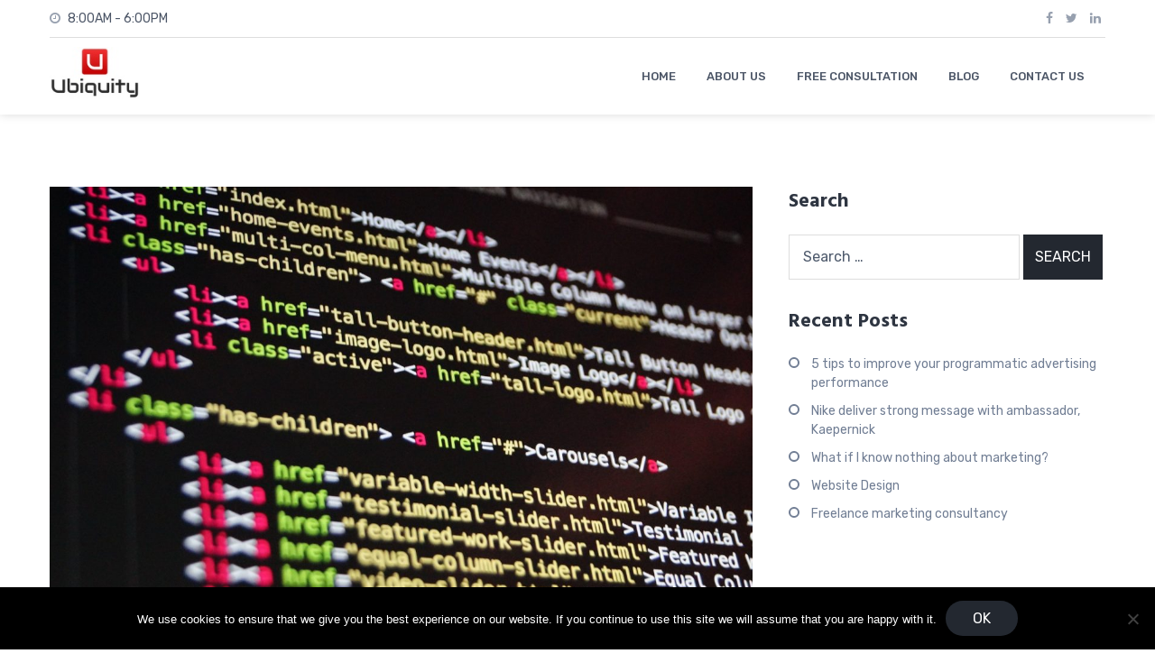

--- FILE ---
content_type: text/html; charset=UTF-8
request_url: https://www.ubqty.uk/our-services/website-design/
body_size: 12689
content:
<!DOCTYPE html>
<html lang="en">
<head>
	<meta charset="UTF-8">
	<meta name="viewport" content="width=device-width, initial-scale=1">
	<link rel="profile" href="http://gmpg.org/xfn/11">
<!-- Global site tag (gtag.js) - Google Analytics -->
<script async src="https://www.googletagmanager.com/gtag/js?id=UA-124941381-1"></script>
<script>
  window.dataLayer = window.dataLayer || [];
  function gtag(){dataLayer.push(arguments);}
  gtag('js', new Date());

  gtag('config', 'UA-124941381-1');
</script>
	<meta name='robots' content='index, follow, max-image-preview:large, max-snippet:-1, max-video-preview:-1' />

	<!-- This site is optimized with the Yoast SEO plugin v26.5 - https://yoast.com/wordpress/plugins/seo/ -->
	<title>Website design and build in Milton Keynes - Ubiquity Marketing</title>
	<meta name="description" content="Need a website? We can design and build your website for you quicky and easily. Whatever you need on your website we can do it for you. Call for your free consultation." />
	<link rel="canonical" href="https://www.ubqty.uk/our-services/website-design/" />
	<meta property="og:locale" content="en_US" />
	<meta property="og:type" content="article" />
	<meta property="og:title" content="Website design and build in Milton Keynes - Ubiquity Marketing" />
	<meta property="og:description" content="Need a website? We can design and build your website for you quicky and easily. Whatever you need on your website we can do it for you. Call for your free consultation." />
	<meta property="og:url" content="https://www.ubqty.uk/our-services/website-design/" />
	<meta property="article:publisher" content="https://www.facebook.com/Ubiquity-251593925487086/" />
	<meta property="article:published_time" content="2019-03-11T10:46:57+00:00" />
	<meta property="article:modified_time" content="2020-01-22T13:25:54+00:00" />
	<meta property="og:image" content="https://www.ubqty.uk/wp-content/uploads/2018/08/code-1076536_1920.jpg" />
	<meta property="og:image:width" content="1920" />
	<meta property="og:image:height" content="1078" />
	<meta property="og:image:type" content="image/jpeg" />
	<meta name="author" content="Ubiquity" />
	<meta name="twitter:card" content="summary_large_image" />
	<meta name="twitter:creator" content="@ubiquitweet" />
	<meta name="twitter:site" content="@ubiquitweet" />
	<script type="application/ld+json" class="yoast-schema-graph">{"@context":"https://schema.org","@graph":[{"@type":"Article","@id":"https://www.ubqty.uk/our-services/website-design/#article","isPartOf":{"@id":"https://www.ubqty.uk/our-services/website-design/"},"author":{"name":"Ubiquity","@id":"https://www.ubqty.uk/#/schema/person/ca5ae42a73fc87231f9ab906531f2dbb"},"headline":"Website Design","datePublished":"2019-03-11T10:46:57+00:00","dateModified":"2020-01-22T13:25:54+00:00","mainEntityOfPage":{"@id":"https://www.ubqty.uk/our-services/website-design/"},"wordCount":287,"publisher":{"@id":"https://www.ubqty.uk/#organization"},"image":{"@id":"https://www.ubqty.uk/our-services/website-design/#primaryimage"},"thumbnailUrl":"https://www.ubqty.uk/wp-content/uploads/2018/08/code-1076536_1920.jpg","articleSection":["Our Services"],"inLanguage":"en"},{"@type":"WebPage","@id":"https://www.ubqty.uk/our-services/website-design/","url":"https://www.ubqty.uk/our-services/website-design/","name":"Website design and build in Milton Keynes - Ubiquity Marketing","isPartOf":{"@id":"https://www.ubqty.uk/#website"},"primaryImageOfPage":{"@id":"https://www.ubqty.uk/our-services/website-design/#primaryimage"},"image":{"@id":"https://www.ubqty.uk/our-services/website-design/#primaryimage"},"thumbnailUrl":"https://www.ubqty.uk/wp-content/uploads/2018/08/code-1076536_1920.jpg","datePublished":"2019-03-11T10:46:57+00:00","dateModified":"2020-01-22T13:25:54+00:00","description":"Need a website? We can design and build your website for you quicky and easily. Whatever you need on your website we can do it for you. Call for your free consultation.","breadcrumb":{"@id":"https://www.ubqty.uk/our-services/website-design/#breadcrumb"},"inLanguage":"en","potentialAction":[{"@type":"ReadAction","target":["https://www.ubqty.uk/our-services/website-design/"]}]},{"@type":"ImageObject","inLanguage":"en","@id":"https://www.ubqty.uk/our-services/website-design/#primaryimage","url":"https://www.ubqty.uk/wp-content/uploads/2018/08/code-1076536_1920.jpg","contentUrl":"https://www.ubqty.uk/wp-content/uploads/2018/08/code-1076536_1920.jpg","width":1920,"height":1078,"caption":"website design and build my website"},{"@type":"BreadcrumbList","@id":"https://www.ubqty.uk/our-services/website-design/#breadcrumb","itemListElement":[{"@type":"ListItem","position":1,"name":"Home","item":"https://www.ubqty.uk/"},{"@type":"ListItem","position":2,"name":"Blog","item":"https://www.ubqty.uk/blog/"},{"@type":"ListItem","position":3,"name":"Website Design"}]},{"@type":"WebSite","@id":"https://www.ubqty.uk/#website","url":"https://www.ubqty.uk/","name":"Ubiquity","description":"","publisher":{"@id":"https://www.ubqty.uk/#organization"},"potentialAction":[{"@type":"SearchAction","target":{"@type":"EntryPoint","urlTemplate":"https://www.ubqty.uk/?s={search_term_string}"},"query-input":{"@type":"PropertyValueSpecification","valueRequired":true,"valueName":"search_term_string"}}],"inLanguage":"en"},{"@type":"Organization","@id":"https://www.ubqty.uk/#organization","name":"Ubiquity Ltd","url":"https://www.ubqty.uk/","logo":{"@type":"ImageObject","inLanguage":"en","@id":"https://www.ubqty.uk/#/schema/logo/image/","url":"http://www.ubqty.uk/wp-content/uploads/2018/08/1_Primary_logo_126x73.jpg","contentUrl":"http://www.ubqty.uk/wp-content/uploads/2018/08/1_Primary_logo_126x73.jpg","width":126,"height":73,"caption":"Ubiquity Ltd"},"image":{"@id":"https://www.ubqty.uk/#/schema/logo/image/"},"sameAs":["https://www.facebook.com/Ubiquity-251593925487086/","https://x.com/ubiquitweet","https://www.linkedin.com/company/ubiquity-marketing/"]},{"@type":"Person","@id":"https://www.ubqty.uk/#/schema/person/ca5ae42a73fc87231f9ab906531f2dbb","name":"Ubiquity","image":{"@type":"ImageObject","inLanguage":"en","@id":"https://www.ubqty.uk/#/schema/person/image/","url":"https://secure.gravatar.com/avatar/c6057ae2f6753aa1272874c523d558699f7aa6e4a9327d31d5f095f043ed7fa1?s=96&d=mm&r=g","contentUrl":"https://secure.gravatar.com/avatar/c6057ae2f6753aa1272874c523d558699f7aa6e4a9327d31d5f095f043ed7fa1?s=96&d=mm&r=g","caption":"Ubiquity"}}]}</script>
	<!-- / Yoast SEO plugin. -->


<link rel='dns-prefetch' href='//www.ubqty.uk' />
<link rel='dns-prefetch' href='//fonts.googleapis.com' />
<link rel="alternate" type="application/rss+xml" title=" &raquo; Feed" href="https://www.ubqty.uk/feed/" />
<link rel="alternate" type="application/rss+xml" title=" &raquo; Comments Feed" href="https://www.ubqty.uk/comments/feed/" />
<link rel="alternate" type="application/rss+xml" title=" &raquo; Website Design Comments Feed" href="https://www.ubqty.uk/our-services/website-design/feed/" />
<link rel="alternate" title="oEmbed (JSON)" type="application/json+oembed" href="https://www.ubqty.uk/wp-json/oembed/1.0/embed?url=https%3A%2F%2Fwww.ubqty.uk%2Four-services%2Fwebsite-design%2F" />
<link rel="alternate" title="oEmbed (XML)" type="text/xml+oembed" href="https://www.ubqty.uk/wp-json/oembed/1.0/embed?url=https%3A%2F%2Fwww.ubqty.uk%2Four-services%2Fwebsite-design%2F&#038;format=xml" />
<style id='wp-img-auto-sizes-contain-inline-css' type='text/css'>
img:is([sizes=auto i],[sizes^="auto," i]){contain-intrinsic-size:3000px 1500px}
/*# sourceURL=wp-img-auto-sizes-contain-inline-css */
</style>
<style id='wp-emoji-styles-inline-css' type='text/css'>

	img.wp-smiley, img.emoji {
		display: inline !important;
		border: none !important;
		box-shadow: none !important;
		height: 1em !important;
		width: 1em !important;
		margin: 0 0.07em !important;
		vertical-align: -0.1em !important;
		background: none !important;
		padding: 0 !important;
	}
/*# sourceURL=wp-emoji-styles-inline-css */
</style>
<style id='wp-block-library-inline-css' type='text/css'>
:root{--wp-block-synced-color:#7a00df;--wp-block-synced-color--rgb:122,0,223;--wp-bound-block-color:var(--wp-block-synced-color);--wp-editor-canvas-background:#ddd;--wp-admin-theme-color:#007cba;--wp-admin-theme-color--rgb:0,124,186;--wp-admin-theme-color-darker-10:#006ba1;--wp-admin-theme-color-darker-10--rgb:0,107,160.5;--wp-admin-theme-color-darker-20:#005a87;--wp-admin-theme-color-darker-20--rgb:0,90,135;--wp-admin-border-width-focus:2px}@media (min-resolution:192dpi){:root{--wp-admin-border-width-focus:1.5px}}.wp-element-button{cursor:pointer}:root .has-very-light-gray-background-color{background-color:#eee}:root .has-very-dark-gray-background-color{background-color:#313131}:root .has-very-light-gray-color{color:#eee}:root .has-very-dark-gray-color{color:#313131}:root .has-vivid-green-cyan-to-vivid-cyan-blue-gradient-background{background:linear-gradient(135deg,#00d084,#0693e3)}:root .has-purple-crush-gradient-background{background:linear-gradient(135deg,#34e2e4,#4721fb 50%,#ab1dfe)}:root .has-hazy-dawn-gradient-background{background:linear-gradient(135deg,#faaca8,#dad0ec)}:root .has-subdued-olive-gradient-background{background:linear-gradient(135deg,#fafae1,#67a671)}:root .has-atomic-cream-gradient-background{background:linear-gradient(135deg,#fdd79a,#004a59)}:root .has-nightshade-gradient-background{background:linear-gradient(135deg,#330968,#31cdcf)}:root .has-midnight-gradient-background{background:linear-gradient(135deg,#020381,#2874fc)}:root{--wp--preset--font-size--normal:16px;--wp--preset--font-size--huge:42px}.has-regular-font-size{font-size:1em}.has-larger-font-size{font-size:2.625em}.has-normal-font-size{font-size:var(--wp--preset--font-size--normal)}.has-huge-font-size{font-size:var(--wp--preset--font-size--huge)}.has-text-align-center{text-align:center}.has-text-align-left{text-align:left}.has-text-align-right{text-align:right}.has-fit-text{white-space:nowrap!important}#end-resizable-editor-section{display:none}.aligncenter{clear:both}.items-justified-left{justify-content:flex-start}.items-justified-center{justify-content:center}.items-justified-right{justify-content:flex-end}.items-justified-space-between{justify-content:space-between}.screen-reader-text{border:0;clip-path:inset(50%);height:1px;margin:-1px;overflow:hidden;padding:0;position:absolute;width:1px;word-wrap:normal!important}.screen-reader-text:focus{background-color:#ddd;clip-path:none;color:#444;display:block;font-size:1em;height:auto;left:5px;line-height:normal;padding:15px 23px 14px;text-decoration:none;top:5px;width:auto;z-index:100000}html :where(.has-border-color){border-style:solid}html :where([style*=border-top-color]){border-top-style:solid}html :where([style*=border-right-color]){border-right-style:solid}html :where([style*=border-bottom-color]){border-bottom-style:solid}html :where([style*=border-left-color]){border-left-style:solid}html :where([style*=border-width]){border-style:solid}html :where([style*=border-top-width]){border-top-style:solid}html :where([style*=border-right-width]){border-right-style:solid}html :where([style*=border-bottom-width]){border-bottom-style:solid}html :where([style*=border-left-width]){border-left-style:solid}html :where(img[class*=wp-image-]){height:auto;max-width:100%}:where(figure){margin:0 0 1em}html :where(.is-position-sticky){--wp-admin--admin-bar--position-offset:var(--wp-admin--admin-bar--height,0px)}@media screen and (max-width:600px){html :where(.is-position-sticky){--wp-admin--admin-bar--position-offset:0px}}

/*# sourceURL=wp-block-library-inline-css */
</style><style id='wp-block-heading-inline-css' type='text/css'>
h1:where(.wp-block-heading).has-background,h2:where(.wp-block-heading).has-background,h3:where(.wp-block-heading).has-background,h4:where(.wp-block-heading).has-background,h5:where(.wp-block-heading).has-background,h6:where(.wp-block-heading).has-background{padding:1.25em 2.375em}h1.has-text-align-left[style*=writing-mode]:where([style*=vertical-lr]),h1.has-text-align-right[style*=writing-mode]:where([style*=vertical-rl]),h2.has-text-align-left[style*=writing-mode]:where([style*=vertical-lr]),h2.has-text-align-right[style*=writing-mode]:where([style*=vertical-rl]),h3.has-text-align-left[style*=writing-mode]:where([style*=vertical-lr]),h3.has-text-align-right[style*=writing-mode]:where([style*=vertical-rl]),h4.has-text-align-left[style*=writing-mode]:where([style*=vertical-lr]),h4.has-text-align-right[style*=writing-mode]:where([style*=vertical-rl]),h5.has-text-align-left[style*=writing-mode]:where([style*=vertical-lr]),h5.has-text-align-right[style*=writing-mode]:where([style*=vertical-rl]),h6.has-text-align-left[style*=writing-mode]:where([style*=vertical-lr]),h6.has-text-align-right[style*=writing-mode]:where([style*=vertical-rl]){rotate:180deg}
/*# sourceURL=https://www.ubqty.uk/wp-includes/blocks/heading/style.min.css */
</style>
<style id='wp-block-page-list-inline-css' type='text/css'>
.wp-block-navigation .wp-block-page-list{align-items:var(--navigation-layout-align,initial);background-color:inherit;display:flex;flex-direction:var(--navigation-layout-direction,initial);flex-wrap:var(--navigation-layout-wrap,wrap);justify-content:var(--navigation-layout-justify,initial)}.wp-block-navigation .wp-block-navigation-item{background-color:inherit}.wp-block-page-list{box-sizing:border-box}
/*# sourceURL=https://www.ubqty.uk/wp-includes/blocks/page-list/style.min.css */
</style>
<style id='wp-block-paragraph-inline-css' type='text/css'>
.is-small-text{font-size:.875em}.is-regular-text{font-size:1em}.is-large-text{font-size:2.25em}.is-larger-text{font-size:3em}.has-drop-cap:not(:focus):first-letter{float:left;font-size:8.4em;font-style:normal;font-weight:100;line-height:.68;margin:.05em .1em 0 0;text-transform:uppercase}body.rtl .has-drop-cap:not(:focus):first-letter{float:none;margin-left:.1em}p.has-drop-cap.has-background{overflow:hidden}:root :where(p.has-background){padding:1.25em 2.375em}:where(p.has-text-color:not(.has-link-color)) a{color:inherit}p.has-text-align-left[style*="writing-mode:vertical-lr"],p.has-text-align-right[style*="writing-mode:vertical-rl"]{rotate:180deg}
/*# sourceURL=https://www.ubqty.uk/wp-includes/blocks/paragraph/style.min.css */
</style>
<style id='global-styles-inline-css' type='text/css'>
:root{--wp--preset--aspect-ratio--square: 1;--wp--preset--aspect-ratio--4-3: 4/3;--wp--preset--aspect-ratio--3-4: 3/4;--wp--preset--aspect-ratio--3-2: 3/2;--wp--preset--aspect-ratio--2-3: 2/3;--wp--preset--aspect-ratio--16-9: 16/9;--wp--preset--aspect-ratio--9-16: 9/16;--wp--preset--color--black: #000000;--wp--preset--color--cyan-bluish-gray: #abb8c3;--wp--preset--color--white: #ffffff;--wp--preset--color--pale-pink: #f78da7;--wp--preset--color--vivid-red: #cf2e2e;--wp--preset--color--luminous-vivid-orange: #ff6900;--wp--preset--color--luminous-vivid-amber: #fcb900;--wp--preset--color--light-green-cyan: #7bdcb5;--wp--preset--color--vivid-green-cyan: #00d084;--wp--preset--color--pale-cyan-blue: #8ed1fc;--wp--preset--color--vivid-cyan-blue: #0693e3;--wp--preset--color--vivid-purple: #9b51e0;--wp--preset--gradient--vivid-cyan-blue-to-vivid-purple: linear-gradient(135deg,rgb(6,147,227) 0%,rgb(155,81,224) 100%);--wp--preset--gradient--light-green-cyan-to-vivid-green-cyan: linear-gradient(135deg,rgb(122,220,180) 0%,rgb(0,208,130) 100%);--wp--preset--gradient--luminous-vivid-amber-to-luminous-vivid-orange: linear-gradient(135deg,rgb(252,185,0) 0%,rgb(255,105,0) 100%);--wp--preset--gradient--luminous-vivid-orange-to-vivid-red: linear-gradient(135deg,rgb(255,105,0) 0%,rgb(207,46,46) 100%);--wp--preset--gradient--very-light-gray-to-cyan-bluish-gray: linear-gradient(135deg,rgb(238,238,238) 0%,rgb(169,184,195) 100%);--wp--preset--gradient--cool-to-warm-spectrum: linear-gradient(135deg,rgb(74,234,220) 0%,rgb(151,120,209) 20%,rgb(207,42,186) 40%,rgb(238,44,130) 60%,rgb(251,105,98) 80%,rgb(254,248,76) 100%);--wp--preset--gradient--blush-light-purple: linear-gradient(135deg,rgb(255,206,236) 0%,rgb(152,150,240) 100%);--wp--preset--gradient--blush-bordeaux: linear-gradient(135deg,rgb(254,205,165) 0%,rgb(254,45,45) 50%,rgb(107,0,62) 100%);--wp--preset--gradient--luminous-dusk: linear-gradient(135deg,rgb(255,203,112) 0%,rgb(199,81,192) 50%,rgb(65,88,208) 100%);--wp--preset--gradient--pale-ocean: linear-gradient(135deg,rgb(255,245,203) 0%,rgb(182,227,212) 50%,rgb(51,167,181) 100%);--wp--preset--gradient--electric-grass: linear-gradient(135deg,rgb(202,248,128) 0%,rgb(113,206,126) 100%);--wp--preset--gradient--midnight: linear-gradient(135deg,rgb(2,3,129) 0%,rgb(40,116,252) 100%);--wp--preset--font-size--small: 13px;--wp--preset--font-size--medium: 20px;--wp--preset--font-size--large: 36px;--wp--preset--font-size--x-large: 42px;--wp--preset--spacing--20: 0.44rem;--wp--preset--spacing--30: 0.67rem;--wp--preset--spacing--40: 1rem;--wp--preset--spacing--50: 1.5rem;--wp--preset--spacing--60: 2.25rem;--wp--preset--spacing--70: 3.38rem;--wp--preset--spacing--80: 5.06rem;--wp--preset--shadow--natural: 6px 6px 9px rgba(0, 0, 0, 0.2);--wp--preset--shadow--deep: 12px 12px 50px rgba(0, 0, 0, 0.4);--wp--preset--shadow--sharp: 6px 6px 0px rgba(0, 0, 0, 0.2);--wp--preset--shadow--outlined: 6px 6px 0px -3px rgb(255, 255, 255), 6px 6px rgb(0, 0, 0);--wp--preset--shadow--crisp: 6px 6px 0px rgb(0, 0, 0);}:where(.is-layout-flex){gap: 0.5em;}:where(.is-layout-grid){gap: 0.5em;}body .is-layout-flex{display: flex;}.is-layout-flex{flex-wrap: wrap;align-items: center;}.is-layout-flex > :is(*, div){margin: 0;}body .is-layout-grid{display: grid;}.is-layout-grid > :is(*, div){margin: 0;}:where(.wp-block-columns.is-layout-flex){gap: 2em;}:where(.wp-block-columns.is-layout-grid){gap: 2em;}:where(.wp-block-post-template.is-layout-flex){gap: 1.25em;}:where(.wp-block-post-template.is-layout-grid){gap: 1.25em;}.has-black-color{color: var(--wp--preset--color--black) !important;}.has-cyan-bluish-gray-color{color: var(--wp--preset--color--cyan-bluish-gray) !important;}.has-white-color{color: var(--wp--preset--color--white) !important;}.has-pale-pink-color{color: var(--wp--preset--color--pale-pink) !important;}.has-vivid-red-color{color: var(--wp--preset--color--vivid-red) !important;}.has-luminous-vivid-orange-color{color: var(--wp--preset--color--luminous-vivid-orange) !important;}.has-luminous-vivid-amber-color{color: var(--wp--preset--color--luminous-vivid-amber) !important;}.has-light-green-cyan-color{color: var(--wp--preset--color--light-green-cyan) !important;}.has-vivid-green-cyan-color{color: var(--wp--preset--color--vivid-green-cyan) !important;}.has-pale-cyan-blue-color{color: var(--wp--preset--color--pale-cyan-blue) !important;}.has-vivid-cyan-blue-color{color: var(--wp--preset--color--vivid-cyan-blue) !important;}.has-vivid-purple-color{color: var(--wp--preset--color--vivid-purple) !important;}.has-black-background-color{background-color: var(--wp--preset--color--black) !important;}.has-cyan-bluish-gray-background-color{background-color: var(--wp--preset--color--cyan-bluish-gray) !important;}.has-white-background-color{background-color: var(--wp--preset--color--white) !important;}.has-pale-pink-background-color{background-color: var(--wp--preset--color--pale-pink) !important;}.has-vivid-red-background-color{background-color: var(--wp--preset--color--vivid-red) !important;}.has-luminous-vivid-orange-background-color{background-color: var(--wp--preset--color--luminous-vivid-orange) !important;}.has-luminous-vivid-amber-background-color{background-color: var(--wp--preset--color--luminous-vivid-amber) !important;}.has-light-green-cyan-background-color{background-color: var(--wp--preset--color--light-green-cyan) !important;}.has-vivid-green-cyan-background-color{background-color: var(--wp--preset--color--vivid-green-cyan) !important;}.has-pale-cyan-blue-background-color{background-color: var(--wp--preset--color--pale-cyan-blue) !important;}.has-vivid-cyan-blue-background-color{background-color: var(--wp--preset--color--vivid-cyan-blue) !important;}.has-vivid-purple-background-color{background-color: var(--wp--preset--color--vivid-purple) !important;}.has-black-border-color{border-color: var(--wp--preset--color--black) !important;}.has-cyan-bluish-gray-border-color{border-color: var(--wp--preset--color--cyan-bluish-gray) !important;}.has-white-border-color{border-color: var(--wp--preset--color--white) !important;}.has-pale-pink-border-color{border-color: var(--wp--preset--color--pale-pink) !important;}.has-vivid-red-border-color{border-color: var(--wp--preset--color--vivid-red) !important;}.has-luminous-vivid-orange-border-color{border-color: var(--wp--preset--color--luminous-vivid-orange) !important;}.has-luminous-vivid-amber-border-color{border-color: var(--wp--preset--color--luminous-vivid-amber) !important;}.has-light-green-cyan-border-color{border-color: var(--wp--preset--color--light-green-cyan) !important;}.has-vivid-green-cyan-border-color{border-color: var(--wp--preset--color--vivid-green-cyan) !important;}.has-pale-cyan-blue-border-color{border-color: var(--wp--preset--color--pale-cyan-blue) !important;}.has-vivid-cyan-blue-border-color{border-color: var(--wp--preset--color--vivid-cyan-blue) !important;}.has-vivid-purple-border-color{border-color: var(--wp--preset--color--vivid-purple) !important;}.has-vivid-cyan-blue-to-vivid-purple-gradient-background{background: var(--wp--preset--gradient--vivid-cyan-blue-to-vivid-purple) !important;}.has-light-green-cyan-to-vivid-green-cyan-gradient-background{background: var(--wp--preset--gradient--light-green-cyan-to-vivid-green-cyan) !important;}.has-luminous-vivid-amber-to-luminous-vivid-orange-gradient-background{background: var(--wp--preset--gradient--luminous-vivid-amber-to-luminous-vivid-orange) !important;}.has-luminous-vivid-orange-to-vivid-red-gradient-background{background: var(--wp--preset--gradient--luminous-vivid-orange-to-vivid-red) !important;}.has-very-light-gray-to-cyan-bluish-gray-gradient-background{background: var(--wp--preset--gradient--very-light-gray-to-cyan-bluish-gray) !important;}.has-cool-to-warm-spectrum-gradient-background{background: var(--wp--preset--gradient--cool-to-warm-spectrum) !important;}.has-blush-light-purple-gradient-background{background: var(--wp--preset--gradient--blush-light-purple) !important;}.has-blush-bordeaux-gradient-background{background: var(--wp--preset--gradient--blush-bordeaux) !important;}.has-luminous-dusk-gradient-background{background: var(--wp--preset--gradient--luminous-dusk) !important;}.has-pale-ocean-gradient-background{background: var(--wp--preset--gradient--pale-ocean) !important;}.has-electric-grass-gradient-background{background: var(--wp--preset--gradient--electric-grass) !important;}.has-midnight-gradient-background{background: var(--wp--preset--gradient--midnight) !important;}.has-small-font-size{font-size: var(--wp--preset--font-size--small) !important;}.has-medium-font-size{font-size: var(--wp--preset--font-size--medium) !important;}.has-large-font-size{font-size: var(--wp--preset--font-size--large) !important;}.has-x-large-font-size{font-size: var(--wp--preset--font-size--x-large) !important;}
/*# sourceURL=global-styles-inline-css */
</style>

<style id='classic-theme-styles-inline-css' type='text/css'>
/*! This file is auto-generated */
.wp-block-button__link{color:#fff;background-color:#32373c;border-radius:9999px;box-shadow:none;text-decoration:none;padding:calc(.667em + 2px) calc(1.333em + 2px);font-size:1.125em}.wp-block-file__button{background:#32373c;color:#fff;text-decoration:none}
/*# sourceURL=/wp-includes/css/classic-themes.min.css */
</style>
<link rel='stylesheet' id='cookie-notice-front-css' href='https://www.ubqty.uk/wp-content/plugins/cookie-notice/css/front.min.css?ver=2.5.11' type='text/css' media='all' />
<link rel='stylesheet' id='ufbl-custom-select-css-css' href='https://www.ubqty.uk/wp-content/plugins/ultimate-form-builder-lite/css/jquery.selectbox.css?ver=1.3.9' type='text/css' media='all' />
<link rel='stylesheet' id='ufbl-front-css-css' href='https://www.ubqty.uk/wp-content/plugins/ultimate-form-builder-lite/css/frontend.css?ver=1.3.9' type='text/css' media='all' />
<link rel='stylesheet' id='google-fonts-css' href='//fonts.googleapis.com/css?family=Hind%3A300%2C400%2C500%2C600%2C700%7CRubik%3A300%2C300i%2C400%2C400i%2C500%2C500i%2C700%2C700i%2C900%2C900i%7CKristi&#038;ver=6.9' type='text/css' media='all' />
<link rel='stylesheet' id='font-awesome-css' href='https://www.ubqty.uk/wp-content/themes/the100/css/font-awesome.min.css?ver=6.9' type='text/css' media='all' />
<link rel='stylesheet' id='animate-css' href='https://www.ubqty.uk/wp-content/themes/the100/css/animate.css?ver=6.9' type='text/css' media='all' />
<link rel='stylesheet' id='owl-css' href='https://www.ubqty.uk/wp-content/themes/the100/css/owl.carousel.css?ver=6.9' type='text/css' media='all' />
<link rel='stylesheet' id='owl-theme-css' href='https://www.ubqty.uk/wp-content/themes/the100/css/owl.theme.default.css?ver=6.9' type='text/css' media='all' />
<link rel='stylesheet' id='the100-style-css' href='https://www.ubqty.uk/wp-content/themes/the100/style.css?ver=6.9' type='text/css' media='all' />
<link rel='stylesheet' id='the100-responsive-css' href='https://www.ubqty.uk/wp-content/themes/the100/css/responsive.css?ver=6.9' type='text/css' media='all' />
<script type="text/javascript" src="https://www.ubqty.uk/wp-includes/js/jquery/jquery.min.js?ver=3.7.1" id="jquery-core-js"></script>
<script type="text/javascript" src="https://www.ubqty.uk/wp-includes/js/jquery/jquery-migrate.min.js?ver=3.4.1" id="jquery-migrate-js"></script>
<script type="text/javascript" src="https://www.ubqty.uk/wp-content/plugins/ultimate-form-builder-lite/js/jquery.selectbox-0.2.min.js?ver=1.3.9" id="ufbl-custom-select-js-js"></script>
<script type="text/javascript" id="ufbl-front-js-js-extra">
/* <![CDATA[ */
var frontend_js_obj = {"default_error_message":"This field is required","ajax_url":"https://www.ubqty.uk/wp-admin/admin-ajax.php","ajax_nonce":"69c89521f9"};
//# sourceURL=ufbl-front-js-js-extra
/* ]]> */
</script>
<script type="text/javascript" src="https://www.ubqty.uk/wp-content/plugins/ultimate-form-builder-lite/js/frontend.js?ver=1.3.9" id="ufbl-front-js-js"></script>
<link rel="https://api.w.org/" href="https://www.ubqty.uk/wp-json/" /><link rel="alternate" title="JSON" type="application/json" href="https://www.ubqty.uk/wp-json/wp/v2/posts/743" /><link rel="EditURI" type="application/rsd+xml" title="RSD" href="https://www.ubqty.uk/xmlrpc.php?rsd" />
<meta name="generator" content="WordPress 6.9" />
<link rel='shortlink' href='https://www.ubqty.uk/?p=743' />
<link rel="pingback" href="https://www.ubqty.uk/xmlrpc.php"><style type='text/css' media='all'></style>
<link rel="icon" href="https://www.ubqty.uk/wp-content/uploads/2017/07/graph-thumb.png" sizes="32x32" />
<link rel="icon" href="https://www.ubqty.uk/wp-content/uploads/2017/07/graph-thumb.png" sizes="192x192" />
<link rel="apple-touch-icon" href="https://www.ubqty.uk/wp-content/uploads/2017/07/graph-thumb.png" />
<meta name="msapplication-TileImage" content="https://www.ubqty.uk/wp-content/uploads/2017/07/graph-thumb.png" />
</head>

<body class="wp-singular post-template-default single single-post postid-743 single-format-standard wp-custom-logo wp-theme-the100 cookies-not-set the100-template1 the100-fullwidth">
	<div id="page" class="site">
		<a class="skip-link screen-reader-text" href="#content">Skip to content</a>
				<header id="masthead" class="site-header lay-one">
							<div class="top-header">
					<div class="ed-container">
						<div class="htext-soc-wrap"><div class="header-text-wrap"><i class="fa fa-clock-o"></i> 8:00AM - 6:00PM</div>								<div class="ed-social-icons">
										<div class="social-icons">
				<a href="https://www.facebook.com/Ubiquity-251593925487086/" class="facebook" data-title="Facebook" target="_blank"><i class="fa fa-facebook"></i><span></span></a>
		
				<a href="https://twitter.com/ubiquitweet" class="twitter" data-title="Twitter" target="_blank"><i class="fa fa-twitter"></i><span></span></a>
		
		
		
				<a href="https://www.linkedin.com/company/ubiquity-marketing/" class="linkedin" data-title="Linkedin" target="_blank"><i class="fa fa-linkedin"></i><span></span></a>
		
			</div>
									</div>
								</div>					</div>	
				</div>
							<div class="main-header">
				<div class="ed-container">
											<div class="site-branding ">
																<div class="site-logo">								
										<a href="https://www.ubqty.uk/" class="custom-logo-link" rel="home"><img width="126" height="73" src="https://www.ubqty.uk/wp-content/uploads/2018/08/1_Primary_logo_126x73.jpg" class="custom-logo" alt="" decoding="async" /></a>									</div>										
																<div class="site-text">
								<h1 class="site-title"><a href="https://www.ubqty.uk/" rel="home"></a></h1>
															</div>
						</div>
											<div class="menu-search-wrap nav-full">
						<nav id="site-navigation" class="main-navigation">
							<button class="menu-toggle" aria-controls="primary-menu" aria-expanded="false">Primary Menu</button>
							<div class="menu-primary-menu-container"><ul id="menu-primary-menu" class="menu"><li id="menu-item-481" class="menu-item menu-item-type-post_type menu-item-object-page menu-item-home menu-item-481"><a href="https://www.ubqty.uk/">HOME</a></li>
<li id="menu-item-463" class="menu-item menu-item-type-custom menu-item-object-custom menu-item-463"><a href="https://www.ubqty.uk/about-us/">ABOUT US</a></li>
<li id="menu-item-469" class="menu-item menu-item-type-custom menu-item-object-custom menu-item-469"><a href="mailto:greg@ubqty.uk">FREE CONSULTATION</a></li>
<li id="menu-item-585" class="menu-item menu-item-type-custom menu-item-object-custom menu-item-585"><a href="https://www.ubqty.uk/blog/">BLOG</a></li>
<li id="menu-item-486" class="menu-item menu-item-type-post_type menu-item-object-page menu-item-486"><a href="https://www.ubqty.uk/contact-us/">CONTACT US</a></li>
</ul></div>						</nav><!-- #site-navigation -->

																		</div>					
				</div>
			</div>
		</header><!-- #masthead -->
				<div id="content" class="site-content right-sidebar">
			<div class="ed-container">
		<div id="primary" class="content-area">
		<main id="main" class="site-main" role="main">

			
<article id="post-743" class="post-743 post type-post status-publish format-standard has-post-thumbnail hentry category-our-services">
	<div class='post-img-wrap'><img width="1170" height="782" src="https://www.ubqty.uk/wp-content/uploads/2018/08/code-1076536_1920-1170x782.jpg" class="attachment-the100-rectangle size-the100-rectangle wp-post-image" alt="website design and build my website" decoding="async" fetchpriority="high" /></div>	<div class="post-content-wrap">
		<header class="entry-header">
			<h1 class="entry-title">Website Design</h1>			<div class="entry-meta">
				<span class="posted-on">Posted on <a href="https://www.ubqty.uk/our-services/website-design/" rel="bookmark"><time class="entry-date published" datetime="2019-03-11T10:46:57+00:00">March 11, 2019</time><time class="updated" datetime="2020-01-22T13:25:54+00:00">January 22, 2020</time></a></span><span class="byline"> by <span class="author vcard"><a class="url fn n" href="https://www.ubqty.uk/author/admin/">Ubiquity</a></span></span>			</div><!-- .entry-meta -->
					</header><!-- .entry-header -->

		<div class="entry-content">
			<p>Need a website? We can design and build your website for you quickly and easily. Whatever you need on your website we can do it for you. Contact us for your free consultation.<span id="more-743"></span></p>


<h2 class="wp-block-heading">Build my website</h2>



<p>So you have your own business, you are good at what you do but you don&#8217;t have a website. It&#8217;s tough, we know. You don&#8217;t know where to start, where to go, or who to ask. Don&#8217;t worry, we can help. We can design and build your website for you. Whatever it is you need from your website we can get you one live with all the information you want your customers to know.</p>



<p>We build your website with your customers in mind. Serving them all the content they need to do what you want them to. Buy from you. We will set you up for success by building your website with a unique backend which is quick and easy for you to update as and when you need it. </p>



<h2 class="wp-block-heading">Custom website design</h2>



<p>If you need custom pages, product integrations, shopping carts, live chat, and contact forms it is all doable. Not only that but we can get you online quickly so you can focus on the things that will drive your business forward.</p>



<h2 class="wp-block-heading">Local website build</h2>



<p>Get in touch with us for your <strong>free consultation</strong> and we can take you through just how easy it is to get yourself a website up and running very quickly. Not only that but if you choose Ubiquity to build your website, we will always be on hand to make changes quickly and easily should you require them. Call us, we would be happy to build your website.</p>



<p><br></p>
		</div><!-- .entry-content -->

		<footer class="entry-footer"><span class="cat-links">Posted in <a href="https://www.ubqty.uk/category/our-services/" rel="category tag">Our Services</a></span></footer><!-- .entry-footer -->
	</div>
</article><!-- #post-## -->

	<nav class="navigation post-navigation" aria-label="Posts">
		<h2 class="screen-reader-text">Post navigation</h2>
		<div class="nav-links"><div class="nav-previous"><a href="https://www.ubqty.uk/gallery/freelance-marketing-consultancy/" rel="prev">Freelance marketing consultancy</a></div><div class="nav-next"><a href="https://www.ubqty.uk/blog/what-if-i-know-nothing-about-marketing/" rel="next">What if I know nothing about marketing?</a></div></div>
	</nav>
			</main><!-- #main -->
		</div><!-- #primary -->

		
<div id="secondary" class="widget-area secondary-right" role="complementary">
	<aside id="search-3" class="widget widget_search"><h2 class="widget-title">Search</h2><form role="search" method="get" class="search-form" action="https://www.ubqty.uk/">
				<label>
					<span class="screen-reader-text">Search for:</span>
					<input type="search" class="search-field" placeholder="Search &hellip;" value="" name="s" />
				</label>
				<input type="submit" class="search-submit" value="Search" />
			</form></aside>
		<aside id="recent-posts-1" class="widget widget_recent_entries">
		<h2 class="widget-title">Recent Posts</h2>
		<ul>
											<li>
					<a href="https://www.ubqty.uk/blog/5-tips-to-improve-your-programmatic-advertising-performance/">5 tips to improve your programmatic advertising performance</a>
									</li>
											<li>
					<a href="https://www.ubqty.uk/blog/nike-deliver-strong-message-with-ambassador-kaepernick/">Nike deliver strong message with ambassador, Kaepernick</a>
									</li>
											<li>
					<a href="https://www.ubqty.uk/blog/what-if-i-know-nothing-about-marketing/">What if I know nothing about marketing?</a>
									</li>
											<li>
					<a href="https://www.ubqty.uk/our-services/website-design/" aria-current="page">Website Design</a>
									</li>
											<li>
					<a href="https://www.ubqty.uk/gallery/freelance-marketing-consultancy/">Freelance marketing consultancy</a>
									</li>
					</ul>

		</aside></div><!-- #secondary -->
	</div>
	
</div><!-- #content -->

<footer id="colophon" class="site-footer">	
			<div class="top-footer columns-3">
			<div class="ed-container wow fadeInUp">
				<aside id="text-3" class="widget widget_text"><h2 class="widget-title">Ubiquity</h2>			<div class="textwidget"><p>Ubiquity offer a tailored solution to your marketing goals.  With 15 years of experience in the whole marketing mix you can be sure to find professional expert marketing advice to suit your needs.  Offering marketing consultancy in Milton Keynes, the home counties and the wider UK.  Get in touch now for a free consultation.</p>
</div>
		</aside><aside id="block-5" class="widget widget_block"><h2 class="widget-title">Quick Links</h2><div class="wp-widget-group__inner-blocks"><ul class="wp-block-page-list"><li class="wp-block-pages-list__item"><a class="wp-block-pages-list__item__link" href="https://www.ubqty.uk/about-us/">About Us</a></li><li class="wp-block-pages-list__item"><a class="wp-block-pages-list__item__link" href="https://www.ubqty.uk/blog/">Blog</a></li><li class="wp-block-pages-list__item"><a class="wp-block-pages-list__item__link" href="https://www.ubqty.uk/contact-us/">Contact Us</a></li><li class="wp-block-pages-list__item menu-item-home"><a class="wp-block-pages-list__item__link" href="https://www.ubqty.uk/">Homepage</a></li><li class="wp-block-pages-list__item"><a class="wp-block-pages-list__item__link" href="https://www.ubqty.uk/privacy-policy/">Privacy Policy</a></li></ul></div></aside><aside id="text-4" class="widget widget_text"><h2 class="widget-title">OUR LOCATION</h2>			<div class="textwidget"><p>Ubiquity Ltd<br />
<span class="LrzXr">15 Towcester Road</span><br />
Old Stratford<br />
Milton Keynes<br />
MK19 6AN</p>
</div>
		</aside>    							
			</div>
		</div>	
		<div class="main-footer">
		<div class="ed-container">
			<div class="site-info wow zoomIn">
				Ubiquity Ltd Copyright © 2023 				WordPress Theme : <a  title="Free WordPress Theme" href="https://8degreethemes.com/wordpress-themes/the100/">The 100 </a>
				<span> by 8Degree Themes</span>
			</div><!-- .site-info -->
							<div class="footer-menu">
									</div>	
					</div>
	</div>
</footer><!-- #colophon -->
</div><!-- #page -->
<div id="es-top"><i class="fa fa-angle-up"></i></div>
<script type="speculationrules">
{"prefetch":[{"source":"document","where":{"and":[{"href_matches":"/*"},{"not":{"href_matches":["/wp-*.php","/wp-admin/*","/wp-content/uploads/*","/wp-content/*","/wp-content/plugins/*","/wp-content/themes/the100/*","/*\\?(.+)"]}},{"not":{"selector_matches":"a[rel~=\"nofollow\"]"}},{"not":{"selector_matches":".no-prefetch, .no-prefetch a"}}]},"eagerness":"conservative"}]}
</script>
<script type="text/javascript" id="cookie-notice-front-js-before">
/* <![CDATA[ */
var cnArgs = {"ajaxUrl":"https:\/\/www.ubqty.uk\/wp-admin\/admin-ajax.php","nonce":"fcf771bd0a","hideEffect":"fade","position":"bottom","onScroll":false,"onScrollOffset":100,"onClick":false,"cookieName":"cookie_notice_accepted","cookieTime":2592000,"cookieTimeRejected":2592000,"globalCookie":false,"redirection":false,"cache":false,"revokeCookies":false,"revokeCookiesOpt":"automatic"};

//# sourceURL=cookie-notice-front-js-before
/* ]]> */
</script>
<script type="text/javascript" src="https://www.ubqty.uk/wp-content/plugins/cookie-notice/js/front.min.js?ver=2.5.11" id="cookie-notice-front-js"></script>
<script type="text/javascript" src="https://www.ubqty.uk/wp-content/themes/the100/js/jquery.directional-hover.min.js?ver=20151215" id="directional-hover-js"></script>
<script type="text/javascript" src="https://www.ubqty.uk/wp-content/themes/the100/js/navigation.js?ver=20151215" id="the100-navigation-js"></script>
<script type="text/javascript" src="https://www.ubqty.uk/wp-content/themes/the100/js/skip-link-focus-fix.js?ver=20151215" id="the100-skip-link-focus-fix-js"></script>
<script type="text/javascript" src="https://www.ubqty.uk/wp-content/themes/the100/js/owl.carousel.js?ver=1.3.3" id="owl-js"></script>
<script type="text/javascript" src="https://www.ubqty.uk/wp-content/themes/the100/js/wow.js?ver=1.1.3" id="wow-js"></script>
<script type="text/javascript" id="the100-myscript-js-extra">
/* <![CDATA[ */
var The100SliderData = {"autop":"false","speed":"5000","controls":"true","pager":"true","trans":"slideOutLeft"};
//# sourceURL=the100-myscript-js-extra
/* ]]> */
</script>
<script type="text/javascript" src="https://www.ubqty.uk/wp-content/themes/the100/js/myscript.js?ver=6.9" id="the100-myscript-js"></script>
<script id="wp-emoji-settings" type="application/json">
{"baseUrl":"https://s.w.org/images/core/emoji/17.0.2/72x72/","ext":".png","svgUrl":"https://s.w.org/images/core/emoji/17.0.2/svg/","svgExt":".svg","source":{"concatemoji":"https://www.ubqty.uk/wp-includes/js/wp-emoji-release.min.js?ver=6.9"}}
</script>
<script type="module">
/* <![CDATA[ */
/*! This file is auto-generated */
const a=JSON.parse(document.getElementById("wp-emoji-settings").textContent),o=(window._wpemojiSettings=a,"wpEmojiSettingsSupports"),s=["flag","emoji"];function i(e){try{var t={supportTests:e,timestamp:(new Date).valueOf()};sessionStorage.setItem(o,JSON.stringify(t))}catch(e){}}function c(e,t,n){e.clearRect(0,0,e.canvas.width,e.canvas.height),e.fillText(t,0,0);t=new Uint32Array(e.getImageData(0,0,e.canvas.width,e.canvas.height).data);e.clearRect(0,0,e.canvas.width,e.canvas.height),e.fillText(n,0,0);const a=new Uint32Array(e.getImageData(0,0,e.canvas.width,e.canvas.height).data);return t.every((e,t)=>e===a[t])}function p(e,t){e.clearRect(0,0,e.canvas.width,e.canvas.height),e.fillText(t,0,0);var n=e.getImageData(16,16,1,1);for(let e=0;e<n.data.length;e++)if(0!==n.data[e])return!1;return!0}function u(e,t,n,a){switch(t){case"flag":return n(e,"\ud83c\udff3\ufe0f\u200d\u26a7\ufe0f","\ud83c\udff3\ufe0f\u200b\u26a7\ufe0f")?!1:!n(e,"\ud83c\udde8\ud83c\uddf6","\ud83c\udde8\u200b\ud83c\uddf6")&&!n(e,"\ud83c\udff4\udb40\udc67\udb40\udc62\udb40\udc65\udb40\udc6e\udb40\udc67\udb40\udc7f","\ud83c\udff4\u200b\udb40\udc67\u200b\udb40\udc62\u200b\udb40\udc65\u200b\udb40\udc6e\u200b\udb40\udc67\u200b\udb40\udc7f");case"emoji":return!a(e,"\ud83e\u1fac8")}return!1}function f(e,t,n,a){let r;const o=(r="undefined"!=typeof WorkerGlobalScope&&self instanceof WorkerGlobalScope?new OffscreenCanvas(300,150):document.createElement("canvas")).getContext("2d",{willReadFrequently:!0}),s=(o.textBaseline="top",o.font="600 32px Arial",{});return e.forEach(e=>{s[e]=t(o,e,n,a)}),s}function r(e){var t=document.createElement("script");t.src=e,t.defer=!0,document.head.appendChild(t)}a.supports={everything:!0,everythingExceptFlag:!0},new Promise(t=>{let n=function(){try{var e=JSON.parse(sessionStorage.getItem(o));if("object"==typeof e&&"number"==typeof e.timestamp&&(new Date).valueOf()<e.timestamp+604800&&"object"==typeof e.supportTests)return e.supportTests}catch(e){}return null}();if(!n){if("undefined"!=typeof Worker&&"undefined"!=typeof OffscreenCanvas&&"undefined"!=typeof URL&&URL.createObjectURL&&"undefined"!=typeof Blob)try{var e="postMessage("+f.toString()+"("+[JSON.stringify(s),u.toString(),c.toString(),p.toString()].join(",")+"));",a=new Blob([e],{type:"text/javascript"});const r=new Worker(URL.createObjectURL(a),{name:"wpTestEmojiSupports"});return void(r.onmessage=e=>{i(n=e.data),r.terminate(),t(n)})}catch(e){}i(n=f(s,u,c,p))}t(n)}).then(e=>{for(const n in e)a.supports[n]=e[n],a.supports.everything=a.supports.everything&&a.supports[n],"flag"!==n&&(a.supports.everythingExceptFlag=a.supports.everythingExceptFlag&&a.supports[n]);var t;a.supports.everythingExceptFlag=a.supports.everythingExceptFlag&&!a.supports.flag,a.supports.everything||((t=a.source||{}).concatemoji?r(t.concatemoji):t.wpemoji&&t.twemoji&&(r(t.twemoji),r(t.wpemoji)))});
//# sourceURL=https://www.ubqty.uk/wp-includes/js/wp-emoji-loader.min.js
/* ]]> */
</script>

		<!-- Cookie Notice plugin v2.5.11 by Hu-manity.co https://hu-manity.co/ -->
		<div id="cookie-notice" role="dialog" class="cookie-notice-hidden cookie-revoke-hidden cn-position-bottom" aria-label="Cookie Notice" style="background-color: rgba(0,0,0,1);"><div class="cookie-notice-container" style="color: #fff"><span id="cn-notice-text" class="cn-text-container">We use cookies to ensure that we give you the best experience on our website. If you continue to use this site we will assume that you are happy with it.</span><span id="cn-notice-buttons" class="cn-buttons-container"><button id="cn-accept-cookie" data-cookie-set="accept" class="cn-set-cookie cn-button cn-button-custom button" aria-label="Ok">Ok</button></span><button type="button" id="cn-close-notice" data-cookie-set="accept" class="cn-close-icon" aria-label="No"></button></div>
			
		</div>
		<!-- / Cookie Notice plugin -->
</body>
</html>


--- FILE ---
content_type: text/css
request_url: https://www.ubqty.uk/wp-content/plugins/ultimate-form-builder-lite/css/frontend.css?ver=1.3.9
body_size: 42330
content:
/**---- Preivew CSS--------**/
.ufbl-preview-title {
    background-color: white;
    width: 200px;
    margin: 20 auto;
    box-shadow: 0 0 2px #222;
    height: 70px;
    padding: 20px 0;
    font-weight: bold;
}
.ufbl-form-preview-wrap{
    width:60%;
    margin:50px auto;
    background:white;
    padding:40px;
}
.ufbl-preview-title-wrap {
    height: 80px;
    text-align: center;
}
.ufbl-preview-note {
    text-align: center;
    margin-top: 38px;
}
.ufbl-form-preview-wrap .ufbl-form-wrapper {
    margin: 20px auto;
}
/**---- Preivew CSS--------**/
/**---- Default Template ---**/
.ufbl-form-loader {
    background-image: url('../images/ajax-loader.gif');
    height: 32px;
    width: 32px;
    display: inline-block;
    background-repeat: no-repeat;
    background-position: center;
    text-align: center;
    margin-bottom: -8px;
}
.ufbl-default-template .ufbl-error-message {
    margin-top: 20px;
    border: 2px solid rgba(255, 0, 0, 0.89);
    color: rgba(255, 0, 0, 0.89);
    padding: 10px 10px;
}
.ufbl-default-template .ufbl-error {
    color: rgba(255, 0, 0, 0.89);
    margin-top: 10px;
    text-align: right;
}
.ufbl-form-wrapper.ufbl-default-template {
    padding:20px;
    box-shadow: 0 0 2px;
    margin-top:20px;
}
.ufbl-default-template .ufbl-form-field-wrap {
    margin-bottom: 10px;
    padding-bottom: 10px;
}
.ufbl-default-template .ufbl-form-field > label {
    display: block;
    margin-bottom: 5px;
    vertical-align: top;
    margin-left: 15px;
}
.ufbl-default-template .ufbl-form-field >label>input[type="checkbox"],.ufbl-form-field >label>input[type="radio"] {
    margin-right: 5px;
    outline:none;
}
.ufbl-default-template .ufbl-form-field-wrap >label {
    margin-bottom: 5px;
    display: block;
    font-weight: 600;
}
.ufbl-default-template .ufbl-form-title {
    text-align: center;
    font-size: 20px;
    padding: 10px 0;
    margin-bottom: 40px;
    font-weight: bold;
}
.ufbl-front-form input[type="text"], .ufbl-front-form input[type="email"], .ufbl-front-form input[type="password"] {
    width: 100%;
}
.ufbl-default-template .ufbl-form-message.ufbl-success-message {
    color: green;
    border: 2px solid;
    padding: 10px;
}
.ufbl-default-template input.ufbl-math-captcha-ans {
    width: 23% !important;
}
.ufbl-default-template .ufbl-sub-field-wrap {
   margin-left: 10px;
}
.ufbl-default-template .ufbl-sub-field-wrap label {
   margin-left: 10px;
}
.ufbl-default-template .ufbl-form-field .ufbl-form-reset {
  border-radius: 0;
  padding: 13px 25px;
}
/**---- Default Template ---**/
.ufbl-template-1 .ufbl-form-reset:focus, .ufbl-template-2 .ufbl-form-reset:focus, .ufbl-template-3 .ufbl-form-reset:focus, .ufbl-template-4 .ufbl-form-reset:focus, .ufbl-template-5 .ufbl-form-reset:focus {
  background-color: transparent !important;
  color:#434a54 !important;
}
.ufbl-template-1 .ufbl-form-submit:focus, .ufbl-template-2 .ufbl-form-submit:focus, .ufbl-template-3 .ufbl-form-submit:focus, .ufbl-template-4 .ufbl-form-submit:focus, {
background-color: #74baf5 !important;
  color:#fff !important;
}
.ufbl-template-5 .ufbl-form-submit:focus {
  background-color: #146782 !important;
  color:#fff !important;  
}
.ufbl-template-1 .ufbl-number-field:focus, .ufbl-template-2 .ufbl-number-field:focus, .ufbl-template-3 .ufbl-number-field:focus, .ufbl-template-4 .ufbl-number-field:focus, .ufbl-template-5 .ufbl-number-field:focus {
outline:none !important;
}
/**-------- Template 1------ */
.ufbl-form-wrapper.ufbl-template-1 {
    background-color: #fff;
    padding:40px 30px;
    -webkit-box-shadow: 0 3px 8px 3px rgba(0,0,0,0.4);
    box-shadow: 0 3px 8px 3px rgba(0,0,0,0.4);
}
.ufbl-template-1 .ufbl-form-title {
  margin-bottom: 40px;
  font-size:22px;
  color:#3979a9;
  text-transform:uppercase;
}
.ufbl-template-1 .ufbl-form-field-wrap{
    margin-bottom:20px;
}
.ufbl-template-1 .ufbl-form-field-wrap > label{
    display:inline-block;
    width:135px;
    font-size:16px;
    color:#000;
    vertical-align:top;
}
.ufbl-template-1 .ufbl-form-field {
  display: inline-block;
  width: 74.6%;
}
.ufbl-template-1 .ufbl-form-field input[type="text"], .ufbl-template-1 .ufbl-form-field input[type="email"],.ufbl-template-1 .ufbl-form-field input[type="password"],.ufbl-template-1 .ufbl-form-field textarea,.ufbl-template-1 .ufbl-form-field input[type="reset"]{
    border-radius:4px;
    border-color:#aab2bd;
    padding:4px 8px;
    background-color: transparent;
    font-size:16px;
}
.ufbl-template-1 input[type="checkbox"], input[type="radio"] button, select, textarea{
    outline:none !important;
}
.ufbl-template-1 .ufbl-form-checkbox{
    margin-right:5px;
}
.ufbl-template-1 .ufbl-form-textfield:focus{
    -webkit-box-shadow: 0 0 1px 1px #67D5EB;
box-shadow: 0 0 1px 1px #67D5EB;
}
.ufbl-template-1 #your-hobbies > label {
  vertical-align: top !important;
}
.ufbl-template-1 .your-hobbies .ufbl-form-field > label {
  display: block;
  margin-bottom: 10px;
}
.ufbl-template-1 *::-moz-placeholder {
  color: rgba(51, 51, 51, 0.7);
  font-family: "Noto Sans",sans-serif;
  opacity: 1;
  font-size: 14px;
}
.ufbl-template-1 select.ufbl-required, .ufbl-template-1 .ufbl-form-field select,.ufbl-template-1 .ufbl-form-field .ufbl-number-field {
  border: 1px solid #aab2bd;
  border-radius:4px;
  width:50%;
  padding:5px;
  font-size:16px;
  cursor:pointer;
  height:35px;
  background: transparent;
}
.ufbl-template-1 .ufbl-email-field{
  font-size:16px;
  box-shadow: none;
  padding:8px;
}
.ufbl-template-1 .ufbl-form-field-wrap > label {
 margin-top:7px;
}
.ufbl-template-1 .ufbl-math-captcha-wrap {
  display: inline-block;
}
.ufbl-template-1 .ufbl-form-submit {
  background-color: #74baf5;
  border-radius:4px;
  margin-left:135px;
  font-size:15px;
  text-transform:none;
}
.ufbl-template-1 .ufbl-form-submit:hover {
  background-color: #52a2e5;
}
.ufbl-template-1 .ufbl-form-reset {
  background-color: rgba(0, 0, 0, 0);
  border: 1px solid #aab2bd !important;
  color: #434a54;
  font-size: 15px;
  padding: 11px 20px !important;
  text-transform: none;
}
.ufbl-template-1 .ufbl-form-reset:hover {
  background-color: #52a2e5 !important;
  color:#fff !important;
}
.ufbl-template-1 .ufbl-error {
  color: #ff0000;
  font-size: 13px;
  font-style: italic;
  margin-top: 5px;
  text-align: right;
}
.ufbl-template-1 .ufbl-math-captcha-ans {
  border: 1px solid #aab2bd;
  border-radius: 4px;
  height: 35px;
  margin-top: 3px;
  width: 176px;
  font-size:15px;
}
.ufbl-template-1 input.ufbl-form-radio{
    display:none;  
}
.ufbl-template-1 input[type=radio] + label{
  background: rgba(0, 0, 0, 0) url("../images/uncheck-radio.png") no-repeat scroll left center; 
  cursor: pointer;
  display: block;
  font-size: 16px;
  height: 34px;
  margin-bottom: 8px;
  padding: 3px 0 0 35px;
  vertical-align: top;
}
.ufbl-template-1 input[type=radio]:checked + label{
    background: rgba(0, 0, 0, 0) url("../images/checked-radio.png") no-repeat scroll left center;
    cursor: pointer;
    display: block;
    height: 34px;
    margin-bottom: 8px;
    padding: 3px 0 0 35px;
    vertical-align: top;
}
.ufbl-template-1 .ufbl-form-checkbox {
  display:none;
}
.ufbl-template-1 input[type=checkbox]:checked + label {
     background: rgba(0, 0, 0, 0) url("../images/check-box-checked.png") no-repeat scroll left center;
    cursor: pointer;
    display: block;
    height: 34px;
    margin-bottom: 8px;
    padding: 5px 0 0 35px;
    vertical-align: top;
}
.ufbl-template-1 input[type=checkbox] + label {
     background: rgba(0, 0, 0, 0) url("../images/check-box.png") no-repeat scroll left center;
     cursor: pointer;
    display: block;
    height: 34px;
    margin-bottom: 8px;
    padding: 5px 0 0 35px;
    vertical-align: top;
    font-size:16px;
}
.ufbl-template-1 .ufbl-form-field .ufbl-email-field {
  background: #f7f7f7 url("../images/mail.png") no-repeat scroll right 10px center / 20px auto;
  height:35px;
}
.ufbl-template-1 .ufbl-form-message.ufbl-success-message{
   border: 1px solid #aab2bd;
  border-radius: 4px;
  font-size: 15px;
  padding: 5px 10px; 
}
.ufbl-template-1 .ufbl-form-message.ufbl-error-message {
  border: 1px solid #ff0000;
  border-radius: 4px;
  color: #ff0000;
  font-size: 15px;
  padding: 5px 10px;
}
/**-------- dropdown ------ */
.ufbl-template-1 .sbSelector{
    line-height:34px !important;
}
.ufbl-template-1 .sbSelector:link, .sbSelector:visited, .sbSelector:hover {
  color: #434a54 !important;
}
.ufbl-template-1 .entry-content a, .ufbl-template-1 .entry-summary a, .ufbl-template-1 .page-content a, .ufbl-template-1 .comment-content a, .pingback .comment-body > a {
  border: none !important;
}
.ufbl-template-1 .ufbl-form-field .sbHolder {
  background-color: #ffffff;
  border-radius: 4px;
  font-size: 14px;
  width: 50% !important;
  border: 1px solid #aab2bd !important;
  height:35px;
}
.ufbl-template-1 .sbOptions {
  background-color: #ffffff !important;
  border: 1px solid #aab2bd;
  border-radius: 0 0 4px 4px;
  color: #000000 !important;
  top: 31px !important;
  width: 101% !important;
}
.ufbl-template-1 .sbOptions a:link, .ufbl-template-1 .sbOptions a:visited {
 color:#999999 !important;
}
.ufbl-template-1 .sbOptions a:hover, .ufbl-template-1 .sbOptions a:focus, .ufbl-template-1 .sbOptions a.sbFocus {
  background-color: #74baf5;
  color:#fff !important;
}
.ufbl-template-1 .sbOptions{
    max-height:inherit !important;
}
.ufbl-template-1 .sbOptions li {
  padding: 0 !important;
  border-bottom:1px solid #aab2bd;
}
.ufbl-template-1 .sbOptions li:last-child{
    border-bottom: none;
}
.ufbl-template-1 .sbToggle {
  background-attachment: scroll !important;
  background-clip: border-box !important;
  background-color: rgba(0, 0, 0, 0) !important;
  background-image: url("../images/option-angle.png") !important;
  background-origin: padding-box !important;
  background-position: right 15px center;
  background-repeat: no-repeat !important;
  background-size: auto auto !important;
}
.ufbl-template-1.sbToggle:hover, .ufbl-template-1 .sbToggle:focus {
  background-attachment: scroll !important;
  background-clip: border-box !important;
  background-color: rgba(0, 0, 0, 0) !important;
  background-image: url("../images/option-angle.png") !important;
  background-origin: padding-box !important;
  background-position: right 15px center;
  background-repeat: no-repeat !important;
  background-size: auto auto !important;
  outline:none;
}
/**-------- Template 1 end ------ */
/**-------- Template 2 ------ */
.ufbl-form-wrapper.ufbl-template-2 {
    background-color: #fff;
    padding:40px 30px;
    -webkit-box-shadow: 0 3px 8px 3px rgba(0,0,0,0.4);
    box-shadow: 0 3px 8px 3px rgba(0,0,0,0.4);
}
.ufbl-template-2 .ufbl-form-title {
  margin-bottom: 40px;
  font-size:22px;
  color:#3979a9;
  text-transform:uppercase;
}
.ufbl-template-2 .ufbl-form-field-wrap{
    margin-bottom:20px;
}
.ufbl-template-2 .ufbl-form-field-wrap > label{
    display:inline-block;
    width:135px;
    font-size:16px;
    color:#000;
    vertical-align:top;
    margin-top:7px;
}
.ufbl-template-2 .ufbl-form-field {
  display: inline-block;
  width: 74.6%;
}
.ufbl-template-2 input[type="text"], .ufbl-template-2 input[type="email"], .ufbl-template-2 input[type="url"],.ufbl-template-2 input[type="password"],.ufbl-template-2 input[type="search"],.ufbl-template-2 textarea{
    border-color:#aab2bd;
    background-color: transparent;
    padding:4px 8px;
    font-size:16px;
}
.ufbl-template-2 input[type="checkbox"], input[type="radio"] button, select, textarea{
    outline:none !important;
}
.ufbl-template-2 .ufbl-form-checkbox{
    margin-right:5px;
}
.ufbl-template-2 .ufbl-form-textfield:focus{
    -webkit-box-shadow: 0 0 1px 1px #67D5EB;
box-shadow: 0 0 1px 1px #67D5EB;
}
.ufbl-template-2 #your-hobbies > label {
  vertical-align: top !important;
}
.ufbl-template-2 .your-hobbies .ufbl-form-field > label {
  display: block;
  margin-bottom: 10px;
}
.ufbl-template-2 *::-moz-placeholder {
  color: rgba(51, 51, 51, 0.7);
  font-family: "Noto Sans",sans-serif;
  opacity: 1;
  font-size: 14px;
}
.ufbl-template-2 select.ufbl-required, .ufbl-template-2 .ufbl-form-field select,.ufbl-template-2 .ufbl-form-field .ufbl-number-field {
  border: 1px solid #aab2bd;
  width:50%;
  padding:5px;
  font-size:16px;
  cursor:pointer;
  height:35px;
  background:transparent;
}
.ufbl-template-2 .ufbl-email-field{
  font-size:16px;
  box-shadow: none;
  padding:8px;
}
.ufbl-template-2 #asdfasdf > label {
  margin-top:7px;
}
.ufbl-template-2 .ufbl-form-submit {
  background-color: #74baf5;
  margin-left:135px;
  font-size:15px;
  text-transform:none;
}
.ufbl-template-2 .ufbl-form-submit:hover {
  background-color: #52a2e5;
}
.ufbl-template-2 .ufbl-form-submit:focus {
  color: #fff;
}
.ufbl-template-2 .ufbl-form-reset {
  background-color: rgba(0, 0, 0, 0);
  border: 1px solid #aab2bd !important;
  border-radius: 0 !important;
  color: #434a54;
  font-size: 15px;
  padding: 11px 20px !important;
  text-transform: none;
}
.ufbl-template-2 .ufbl-form-reset:hover {
  background-color: #52a2e5;
  color:#fff;
}
.ufbl-template-2 .ufbl-form-reset:focus{
  color:#fff;  
}
.ufbl-template-2 .ufbl-error {
  color: #ff0000;
  font-size: 13px;
  margin-top:5px;
  text-align:right;
  font-style:italic;
}
.ufbl-template-2 .ufbl-math-captcha-ans {
  border:1px solid #aab2bd;
  margin-top: 3px;
  width:176px;
  height:35px;
  font-size:15px;
}
.ufbl-template-2 input.ufbl-form-radio{
    display:none;  
}
.ufbl-template-2 input[type=radio] + label{
  background: rgba(0, 0, 0, 0) url("../images/uncheck-radio.png") no-repeat scroll left center; 
  cursor: pointer;
  display: block;
  font-size: 16px;
  height: 34px;
  margin-bottom: 8px;
  padding: 3px 0 0 35px;
  vertical-align: top;
}
.ufbl-template-2 input[type=radio]:checked + label{
    background: rgba(0, 0, 0, 0) url("../images/checked-radio.png") no-repeat scroll left center;
    cursor: pointer;
    display: block;
    height: 34px;
    margin-bottom: 8px;
    padding: 3px 0 0 35px;
    vertical-align: top;
}
.ufbl-template-2 .ufbl-form-checkbox {
  display:none;
}
.ufbl-template-2 input[type=checkbox]:checked + label {
     background: rgba(0, 0, 0, 0) url("../images/check-box-checked.png") no-repeat scroll left center;
    cursor: pointer;
    display: block;
    height: 34px;
    margin-bottom: 8px;
    padding: 5px 0 0 35px;
    vertical-align: top;
}
.ufbl-template-2 input[type=checkbox] + label {
     background: rgba(0, 0, 0, 0) url("../images/check-box.png") no-repeat scroll left center;
     cursor: pointer;
    display: block;
    height: 34px;
    margin-bottom: 8px;
    padding: 5px 0 0 35px;
    vertical-align: top;
    font-size:16px;
}
.ufbl-template-2 .ufbl-email-field {
  background: #f7f7f7 url("../images/mail.png") no-repeat scroll right 10px center / 20px auto;
  height: 35px;
}
.ufbl-template-2 .ufbl-form-message.ufbl-success-message{
border: 1px solid #aab2bd;
  font-size: 15px;
  padding: 5px 10px;
}
.ufbl-template-2 .ufbl-form-message.ufbl-error-message {
  border: 1px solid #ff0000;
  color: #ff0000;
  font-size: 15px;
  padding: 5px 10px;
}
/**-------- dropdown ------ */
.ufbl-template-2 .sbSelector{
    line-height:34px !important;
}
.ufbl-template-2 .sbSelector:link, .sbSelector:visited, .sbSelector:hover {
  color: #434a54 !important;
}
.ufbl-template-2 .entry-content a, .ufbl-template-2 .entry-summary a, .ufbl-template-2 .page-content a, .ufbl-template-2 .comment-content a, .ufbl-template-2 .pingback .comment-body > a {
  border: none !important;
}
/*.entry-content a, .entry-summary a, .page-content a, .comment-content a, .pingback .comment-body > a {
  border-bottom:none !important;
}*/
.ufbl-form-field a {
    border-bottom: none !important;
}
.ufbl-template-2 .ufbl-form-field .sbHolder {
  background-color: #ffffff;
  font-size: 14px;
  width: 50% !important;
  border: 1px solid #aab2bd !important;
  height:35px;
}
.ufbl-template-2 .sbOptions {
  background-color: #ffffff !important;
  border: 1px solid #aab2bd;
  color: #000000 !important;
  top: 33px !important;
  width: 101% !important;
}
.ufbl-template-2 .sbOptions a:link, .ufbl-template-2 .sbOptions a:visited {
 color:#999999 !important;
}
.ufbl-template-2 .sbOptions a:hover, .ufbl-template-2 .sbOptions a:focus, .ufbl-template-2 .sbOptions a.sbFocus {
  background-color: #74baf5;
  color:#fff !important;
}
.ufbl-template-2 .sbOptions{
    max-height:inherit !important;
}
.ufbl-template-2 .sbOptions li {
  padding: 0 !important;
  border-bottom:1px solid #aab2bd;
}
.ufbl-template-2 .sbOptions li:last-child{
    border-bottom: none;
}
.ufbl-template-2 .sbToggle {
  background-attachment: scroll !important;
  background-clip: border-box !important;
  background-color: rgba(0, 0, 0, 0) !important;
  background-image: url("../images/option-angle.png") !important;
  background-origin: padding-box !important;
  background-position: right 15px center;
  background-repeat: no-repeat !important;
  background-size: auto auto !important;
}
.ufbl-template-2.sbToggle:hover, .ufbl-template-2 .sbToggle:focus {
  background-attachment: scroll !important;
  background-clip: border-box !important;
  background-color: rgba(0, 0, 0, 0) !important;
  background-image: url("../images/option-angle.png") !important;
  background-origin: padding-box !important;
  background-position: right 15px center;
  background-repeat: no-repeat !important;
  background-size: auto auto !important;
  outline:none;
}
/**-------- Template 2 end ------ */
/**-------- Template 3 ------ */
.ufbl-form-wrapper.ufbl-template-3 {
    background-color: #fff;
    padding:40px 30px;
    -webkit-box-shadow: 0 3px 8px 3px rgba(0,0,0,0.4);
    box-shadow: 0 3px 8px 3px rgba(0,0,0,0.4);
}
.ufbl-template-3 .ufbl-form-title {
  margin-bottom: 40px;
  font-size:22px;
  color:#3979a9;
  text-transform:uppercase;
}
.ufbl-template-3 .ufbl-form-field-wrap{
    margin-bottom:20px;
}
.ufbl-template-3 .ufbl-form-field-wrap > label{
    display:inline-block;
    width:135px;
    font-size:16px;
    color:#000;
    vertical-align:top;
    margin-top:7px;
}
.ufbl-template-3 .ufbl-form-field {
  display: inline-block;
  width: 74.6%;
}
.ufbl-template-3 .ufbl-form-field input[type="text"], .ufbl-template-3 .ufbl-form-field input[type="email"],.ufbl-template-3 .ufbl-form-field input[type="password"],.ufbl-template-3 .ufbl-form-field textarea,.ufbl-template-3 .ufbl-form-field input[type="reset"] {
     border: 3px solid #74baf5;
    padding:4px 8px;
    background-color:transparent;
    font-size:16px;
}
.ufbl-template-3 .ufbl-form-field .ufbl-form-reset:hover{
    background:#52a2e5;
    border-color:#52a2e5;
}
.ufbl-template-3 input[type="checkbox"], input[type="radio"] button, select, textarea{
    outline:none !important;
}
.ufbl-template-3 .ufbl-form-checkbox{
    margin-right:5px;
}
.ufbl-template-3 .ufbl-required:focus{
    -webkit-box-shadow: 0 0 1px 1px #67D5EB;
box-shadow: 0 0 1px 1px #67D5EB;
}
.ufbl-template-3 #your-hobbies > label {
  vertical-align: top !important;
}
.ufbl-template-3 .your-hobbies .ufbl-form-field > label {
  display: block;
  margin-bottom: 10px;
}
.ufbl-template-3 *::-moz-placeholder {
  color: rgba(51, 51, 51, 0.7);
  font-family: "Noto Sans",sans-serif;
  opacity: 1;
  font-size: 14px;
}
.ufbl-template-3 select.ufbl-required, .ufbl-template-3 .ufbl-form-field select,.ufbl-template-3 .ufbl-form-field .ufbl-number-field {
  border: 3px solid #74baf5;
  width:50%;
  padding:5px;
  font-size:14px;
  cursor:pointer;
  height:38px;
  background:transparent;
}
.ufbl-template-3 .ufbl-email-field{
  font-size:14px;
  box-shadow: none;
  padding:8px;
}
.ufbl-template-3 #asdfasdf > label {
 margin-top:7px;
}
.ufbl-template-3 .ufbl-form-submit {
  background-color: #74baf5;
}
.ufbl-template-3 .ufbl-form-submit:hover {
  background-color: #52a2e5;
}
.ufbl-template-3 .ufbl-form-submit:focus {
  color: #fff;
}
.ufbl-template-3 .ufbl-form-reset {
  border:3px solid #74baf5 !important;
  background-color:transparent;
  color:#434a54;
  padding:9px 20px !important;
  border-radius:0 !important;
  text-transform: none;
}
.ufbl-template-3 .ufbl-form-reset:hover {
  background-color: #52a2e5;
  border-color:#52a2e5 !important;
  color:#fff;
}
.ufbl-template-3 .ufbl-form-reset:focus{
  color:#fff;  
}
.ufbl-template-3 .ufbl-form-field .ufbl-form-submit {
  font-size: 15px;
  margin-left: 135px;
  text-transform: none;
}
.ufbl-template-3 .ufbl-error {
  color: #ff0000;
  font-size: 13px;
  margin-top:5px;
  text-align:right;
  font-style:italic;
}
.ufbl-template-3 .ufbl-math-captcha-ans {
  border: 3px solid #74baf5;
  margin-top: 3px;
  width: 154px;
  height:38px;
  padding:2px 6px;
}
.ufbl-template-3 input.ufbl-form-radio{
    display:none;  
}
.ufbl-template-3 input[type=radio] + label{
  background: rgba(0, 0, 0, 0) url("../images/uncheck-radio-bold-border.png") no-repeat scroll left center; 
  cursor: pointer;
  display: block;
  font-size: 16px;
  height: 34px;
  margin-bottom: 8px;
  padding: 3px 0 0 35px;
  vertical-align: top;
}
.ufbl-template-3 input[type=radio]:checked + label{
    background: rgba(0, 0, 0, 0) url("../images/checked-radio-bold-border.png") no-repeat scroll left center;
    cursor: pointer;
    display: block;
    height: 34px;
    margin-bottom: 8px;
    padding: 3px 0 0 35px;
    vertical-align: top;
}
.ufbl-template-3 .ufbl-form-checkbox {
  display:none;
}
.ufbl-template-3 input[type=checkbox]:checked + label {
     background: rgba(0, 0, 0, 0) url("../images/check-box-checked-bold-border.png") no-repeat scroll left center;
    cursor: pointer;
    display: block;
    height: 34px;
    margin-bottom: 8px;
    padding: 4px 0 0 35px;
    vertical-align: top;
}
.ufbl-template-3 input[type=checkbox] + label {
     background: rgba(0, 0, 0, 0) url("../images/check-box-bod-border.png") no-repeat scroll left center;
     cursor: pointer;
    display: block;
    height: 34px;
    margin-bottom: 8px;
    padding: 4px 0 0 35px;
    vertical-align: top;
    font-size:16px;
}
.ufbl-template-3 .ufbl-email-field{
  background: #f7f7f7 url("../images/mail.png") no-repeat scroll right 10px center / 20px auto;
  height:40px;
}
.ufbl-template-3 .ufbl-form-message.ufbl-success-message{
    border: 3px solid #74baf5;
  font-size: 15px;
  padding: 5px 10px;  
}
.ufbl-template-3 .ufbl-form-message.ufbl-error-message {
  border: 3px solid #ff0000;
  color: #ff0000;
  font-size: 15px;
  padding: 5px 10px;
}
/**-------- dropdown ------ */
.ufbl-template-3 .sbSelector{
    line-height:35px !important;
}
.ufbl-template-3 .sbSelector:link, .sbSelector:visited, .sbSelector:hover {
  color: #434a54 !important;
}
.ufbl-template-3 .entry-content a, .ufbl-template-3 .entry-summary a, .ufbl-template-3 .page-content a, .ufbl-template-3 .comment-content a, .ufbl-template-3 .pingback .comment-body > a {
  border: none !important;
}
.ufbl-template-3 .ufbl-form-field .sbHolder {
  background-color: #ffffff;
  font-size: 14px;
  width: 50% !important;
  border: 3px solid #74baf5 !important;
  height:40px;
}
.ufbl-template-3 .sbOptions {
  background-color: #ffffff !important;
  border: 3px solid #74baf5;
  color: #000000 !important;
  margin-left: -2px;
  top: 29px !important;
  width: 103% !important;
}
.ufbl-template-3 .sbOptions a:link, .ufbl-template-3 .sbOptions a:visited {
 color:#999999 !important;
}
.ufbl-template-3 .sbOptions a:hover, .ufbl-template-3 .sbOptions a:focus, .ufbl-template-3 .sbOptions a.sbFocus {
  background-color: #74baf5;
  color:#fff !important;
}
.ufbl-template-3 .sbOptions{
    max-height:inherit !important;
}
.ufbl-template-3 .sbOptions li {
  padding: 0 !important;
  border-bottom:3px solid #74baf5;
}
.ufbl-template-3 .sbOptions li:last-child{
    border-bottom: none;
}
.ufbl-template-3 .sbToggle {
  background-attachment: scroll !important;
  background-clip: border-box !important;
  background-color: rgba(0, 0, 0, 0) !important;
  background-image: url("../images/option-angle.png") !important;
  background-origin: padding-box !important;
  background-position: right 15px center;
  background-repeat: no-repeat !important;
  background-size: auto auto !important;
}
.ufbl-template-3.sbToggle:hover, .ufbl-template-2 .sbToggle:focus {
  background-attachment: scroll !important;
  background-clip: border-box !important;
  background-color: rgba(0, 0, 0, 0) !important;
  background-image: url("../images/option-angle.png") !important;
  background-origin: padding-box !important;
  background-position: right 15px center;
  background-repeat: no-repeat !important;
  background-size: auto auto !important;
  outline:none;
}
/**-------- Template 3 end ------ */
/**-------- Template 4 ------ */
.ufbl-form-wrapper.ufbl-template-4 {
    background-color: #fff;
    padding:40px 30px;
    -webkit-box-shadow: 0 3px 8px 3px rgba(0,0,0,0.4);
    box-shadow: 0 3px 8px 3px rgba(0,0,0,0.4);
}
.ufbl-template-4 .ufbl-form-title {
  margin-bottom: 40px;
  font-size:22px;
  color:#3979a9;
  text-transform:uppercase;
}
.ufbl-template-4 .ufbl-form-field-wrap{
    margin-bottom:20px;
}
.ufbl-template-4 .ufbl-form-field-wrap > label{
    display:inline-block;
    width:135px;
    font-size:16px;
    color:#000;
    vertical-align:top;
    margin-top:7px;
}
.ufbl-template-4 .ufbl-form-field {
  display: inline-block;
  width: 74.6%;
}
.ufbl-template-4 input[type="text"],.ufbl-template-4 input[type="email"],.ufbl-template-4 input[type="url"],.ufbl-template-4 input[type="password"],.ufbl-template-4 input[type="search"],.ufbl-template-4 textarea {
    border:transparent;
  border-bottom: 2px solid #74baf5;
  padding: 4px 8px;
  background-color: transparent;
  font-size:16px;
}
.ufbl-template-4 textarea{
   outline: 1px solid #74baf5 !important;
  border-bottom: 2px solid #74baf5;
  background-color:transparent;
  font-size:16px;
}
.ufbl-template-4 input[type="checkbox"], input[type="radio"] button, select, textarea{
    outline:none !important;
}
.ufbl-template-4 .ufbl-form-checkbox{
    margin-right:5px;
}
.ufbl-template-4 .ufbl-email-field:focus,.ufbl-template-4 input[type="text"]:focus,.ufbl-template-4 input[type="number"]:focus,.ufbl-template-4 input[type="url"]:focus,.ufbl-template-4 input[type="password"]:focus,.ufbl-template-4 input[type="search"]:focus,.ufbl-template-4 textarea:focus{
    -webkit-box-shadow: 0 0 1px 1px #67D5EB;
box-shadow: 0 0 1px 1px #67D5EB;
}
.ufbl-template-4 #your-hobbies > label {
  vertical-align: top !important;
}
.ufbl-template-4 .your-hobbies .ufbl-form-field > label {
  display: block;
  margin-bottom: 10px;
}
.ufbl-template-4 input::-moz-placeholder, .ufbl-template-4 input::-webkit-input-placeholder {
  color: rgba(51, 51, 51, 0.7)!important;
  opacity: 1;
  font-size: 15px !important;
}
.ufbl-template-4 select.ufbl-required, .ufbl-template-4 .ufbl-form-field select,.ufbl-template-4 .ufbl-form-field .ufbl-number-field {
  border:transparent;
  border-bottom: 2px solid #74baf5;
  width:50%;
  padding:5px;
  cursor:pointer;
  height:38px;
  background-color: transparent;
}
.ufbl-template-4 .ufbl-email-field{
  box-shadow: none;
  padding:8px;
}
.ufbl-template-4 .ufbl-form-submit {
  background-color: #74baf5;
}
.ufbl-template-4 .ufbl-form-submit:hover {
  background-color: #52a2e5;
}
.ufbl-template-4 .ufbl-form-submit:focus {
  color: #fff;
}
.ufbl-template-4 .ufbl-form-reset {
  background-color: rgba(0, 0, 0, 0);
  border: 2px solid #74baf5 !important;
  border-radius: 0 !important;
  color: #434a54;
  font-size: 15px;
  padding: 10px 20px !important;
  text-transform: none;
}
.ufbl-template-4 .ufbl-form-reset:hover {
  background-color: #52a2e5;
  border-color:#52a2e5;
  color:#fff;
}
.ufbl-template-4 .ufbl-form-reset:focus{
  color:#fff;  
}
.ufbl-template-4 .ufbl-form-field .ufbl-form-submit {
  font-size: 15px;
  margin-left: 135px;
  text-transform: none;
}
.ufbl-template-4 .ufbl-error {
  color: #ff0000;
  font-size: 13px;
  margin-top:5px;
  text-align:right;
  font-style:italic;
}
.ufbl-template-4 .ufbl-math-captcha-ans {
  border:transparent;
  border-bottom: 2px solid #74baf5;
  background-color:transparent;
  margin-top: 3px;
  width: 154px;
  height:38px;
  padding:2px 6px;
}
.ufbl-template-4 input.ufbl-form-radio{
    display:none;  
}
.ufbl-template-4 input[type=radio] + label{
  background: rgba(0, 0, 0, 0) url("../images/uncheck-radio-bold-border.png") no-repeat scroll left center; 
  cursor: pointer;
  display: block;
  font-size: 16px;
  height: 34px;
  margin-bottom: 8px;
  padding: 3px 0 0 35px;
  vertical-align: top;
}
.ufbl-template-4 input[type=radio]:checked + label{
    background: rgba(0, 0, 0, 0) url("../images/checked-radio-bold-border.png") no-repeat scroll left center;
    cursor: pointer;
    display: block;
    height: 34px;
    margin-bottom: 8px;
    padding: 3px 0 0 35px;
    vertical-align: top;
}
.ufbl-template-4 .ufbl-form-checkbox {
  display:none;
}
.ufbl-template-4 input[type=checkbox]:checked + label {
     background: rgba(0, 0, 0, 0) url("../images/check-box-checked-bold-border.png") no-repeat scroll left center;
    cursor: pointer;
    display: block;
    height: 34px;
    margin-bottom: 8px;
    padding: 4px 0 0 35px;
    vertical-align: top;
}
.ufbl-template-4 input[type=checkbox] + label {
     background: rgba(0, 0, 0, 0) url("../images/check-box-bod-border.png") no-repeat scroll left center;
     cursor: pointer;
    display: block;
    height: 34px;
    margin-bottom: 8px;
    padding: 4px 0 0 35px;
    vertical-align: top;
    font-size:16px;
}
.ufbl-template-4 .ufbl-email-field {
  background: url("../images/mail.png") no-repeat scroll right 10px center / 20px auto;
  height:40px;
}
.ufbl-template-4 .ufbl-form-message.ufbl-success-message{
    border: 2px solid #74baf5;
  font-size: 15px;
  padding: 5px 10px;  
}
.ufbl-template-4 .ufbl-form-message.ufbl-error-message {
  border: 2px solid #ff0000;
  color: #ff0000;
  font-size: 15px;
  padding: 5px 10px;
}
/**-------- dropdown ------ */
.ufbl-template-4 .sbSelector{
    line-height:30px !important;
}
.ufbl-template-4 .sbSelector:link, .sbSelector:visited, .sbSelector:hover {
  color: #434a54 !important;
}
.ufbl-template-4 .entry-content a, .ufbl-template-4 .entry-summary a, .ufbl-template-4 .page-content a, .ufbl-template-4 .comment-content a, .ufbl-template-4 .pingback .comment-body > a {
  border: none !important;
}
.ufbl-template-4 .ufbl-form-field .sbHolder {
  background-color: #ffffff;
  font-size: 14px;
  width: 50% !important;
  border: transparent;
  border-bottom: 2px solid #74baf5 !important;
  height:35px;
}
.ufbl-template-4 .sbOptions {
  background-color: #ffffff !important;
  border:transparent;
  color: #000000 !important;
  margin-left: -2px;
  top: 35px !important;
  width: 103% !important;
}
.ufbl-template-4 .sbOptions a:link, .ufbl-template-4 .sbOptions a:visited {
 color:#999999 !important;
}
.ufbl-template-4 .sbOptions a:hover, .ufbl-template-4 .sbOptions a:focus, .ufbl-template-4 .sbOptions a.sbFocus {
  background-color: transparent;
  color:#74baf5 !important;
}
.ufbl-template-4 .sbOptions{
    max-height:inherit !important;
}
.ufbl-template-4 .sbOptions li {
  padding: 0 !important;
  border-bottom:2px solid #74baf5;
}
.ufbl-template-4 .sbToggle {
  background-attachment: scroll !important;
  background-clip: border-box !important;
  background-color: rgba(0, 0, 0, 0) !important;
  background-image: url("../images/option-angle.png") !important;
  background-origin: padding-box !important;
  background-position: right 15px center;
  background-repeat: no-repeat !important;
  background-size: auto auto !important;
}
.ufbl-template-4.sbToggle:hover, .ufbl-template-4 .sbToggle:focus {
  background-attachment: scroll !important;
  background-clip: border-box !important;
  background-color: rgba(0, 0, 0, 0) !important;
  background-image: url("../images/option-angle.png") !important;
  background-origin: padding-box !important;
  background-position: right 15px center;
  background-repeat: no-repeat !important;
  background-size: auto auto !important;
  outline:none;
}
/**-------- Template 4 end ------ */
/**-------- Template 5 ------ */
.ufbl-form-wrapper.ufbl-template-5 {
    background-color: #fff;
    padding:40px 30px;
    -webkit-box-shadow: 0 3px 8px 3px rgba(0,0,0,0.4);
    box-shadow: 0 3px 8px 3px rgba(0,0,0,0.4);
}
.ufbl-template-5 .ufbl-form-title {
  margin-bottom: 40px;
  font-size:22px;
  color:#3979a9;
  text-transform:uppercase;
}
.ufbl-template-5 .ufbl-form-field-wrap{
    margin-bottom:20px;
}
.ufbl-template-5 .ufbl-form-field-wrap > label{
    display:inline-block;
    width:135px;
    font-size:16px;
    color:#000;
    vertical-align:top;
    margin-top:7px;
}
.ufbl-template-5 .ufbl-form-field {
  display: inline-block;
  width: 74.6%;
}
.ufbl-template-5 input[type="text"],.ufbl-template-5 input[type="email"],.ufbl-template-5 input[type="url"],.ufbl-template-5 input[type="password"],.ufbl-template-5 input[type="search"]{
  border:transparent;
  padding: 4px 8px;
  background-color: #146782;
  color: #fff;
  font-size:16px;
  height:35px;
}
.ufbl-template-5 textarea{
  border:transparent;
  padding: 4px 8px;
  background-color: #146782;
  color: #fff;
  font-size:16px;
}
.ufbl-template-5 input[type="checkbox"], input[type="radio"] button, select, textarea{
    outline:none !important;
}
.ufbl-template-5 .ufbl-form-checkbox{
    margin-right:5px;
}
.ufbl-template-5 .ufbl-email-field:focus,.ufbl-template-5 input[type="text"]:focus,.ufbl-template-5 input[type="number"]:focus,.ufbl-template-5 input[type="url"]:focus,.ufbl-template-5 input[type="password"]:focus,.ufbl-template-5 input[type="search"]:focus,{
    -webkit-box-shadow: 0 0 1px 1px #67D5EB;
box-shadow: 0 0 1px 1px #67D5EB;
}
.ufbl-template-5 textarea:focus{
    -webkit-box-shadow: 0 0 1px 1px #67D5EB;
box-shadow: 0 0 1px 1px #67D5EB;
background-color:#146782 !important;
color:#fff !important;
}
.ufbl-template-5 #your-hobbies > label {
  vertical-align: top !important;
}
.ufbl-template-5 .your-hobbies .ufbl-form-field > label {
  display: block;
  margin-bottom: 10px;
}
.ufbl-template-5 input::-moz-placeholder, .ufbl-template-5 textarea::-moz-placeholder /*mozila*/ {
  color: #fff;
  opacity: 1;
  font-size: 14px;
}
.ufbl-template-5 input::-webkit-input-placeholder,.ufbl-template-5 textarea.ufbl-form-textarea::-webkit-input-placeholder /*chrome*/{
    color: #fff;
  opacity: 1;
  font-size: 14px;
}
.ufbl-template-5 select.ufbl-required, .ufbl-template-5 .ufbl-form-field select,.ufbl-template-5 .ufbl-form-field .ufbl-number-field {
  border:transparent;
  width:50%;
  padding:5px;
  font-size:16px;
  height:38px;
  background-color: #146782;
  color:#fff;
}
.ufbl-template-5 .ufbl-email-field{
  font-size:14px;
  box-shadow: none;
  padding:8px;
}
.ufbl-template-5 .ufbl-form-submit {
  background-color: #146782;
}
.ufbl-template-5 .ufbl-form-submit:hover {
  background-color: #0b7ea4;
}
.ufbl-template-5 .ufbl-form-submit:focus {
  color: #fff;
}
.ufbl-template-5 .ufbl-form-reset {
  background-color: rgba(0, 0, 0, 0);
  border: 2px solid #146782 !important;
  border-radius: 0 !important;
  color: #434a54;
  font-size: 15px;
  padding: 10px 20px !important;
  text-transform: none;
}
.ufbl-template-5 .ufbl-form-reset:hover {
  background-color: #0b7ea4;
  border-color:#0b7ea4 !important;
  color:#fff;
}
.ufbl-template-5 .ufbl-form-reset:focus{
  color:#fff;  
}
.ufbl-template-5 .ufbl-form-field .ufbl-form-submit {
  font-size: 15px;
  margin-left: 135px;
  text-transform: none;
}
.ufbl-template-5 .ufbl-error {
  color: #ff0000;
  font-size: 13px;
  margin-top:5px;
  text-align:right;
  font-style:italic;
}
.ufbl-template-5 .ufbl-math-captcha-ans {
  border:transparent;
  border-bottom: 2px solid #74baf5;
  background-color:transparent;
  margin-top: 3px;
  width: 154px;
  height:38px;
  padding:2px 6px;
  font-size:15px;
}
.ufbl-template-5 input.ufbl-form-radio{
    display:none;  
}
.ufbl-template-5 input[type=radio] + label{
  background: rgba(0, 0, 0, 0) url("../images/uncheck-radio-5.png") no-repeat scroll left center; 
  cursor: pointer;
  display: block;
  font-size: 16px;
  height: 34px;
  margin-bottom: 8px;
  padding: 3px 0 0 35px;
  vertical-align: top;
}
.ufbl-template-5 input[type=radio]:checked + label{
    background: rgba(0, 0, 0, 0) url("../images/checked-radio-5.png") no-repeat scroll left center;
    cursor: pointer;
    display: block;
    height: 34px;
    margin-bottom: 8px;
    padding: 3px 0 0 35px;
    vertical-align: top;
}
.ufbl-template-5 .ufbl-form-checkbox {
  display:none;
}
.ufbl-template-5 input[type=checkbox]:checked + label {
     background: rgba(0, 0, 0, 0) url("../images/check-box-checked-5.png") no-repeat scroll left center;
    cursor: pointer;
    display: block;
    height: 34px;
    margin-bottom: 8px;
    padding: 4px 0 0 35px;
    vertical-align: top;
}
.ufbl-template-5 input[type=checkbox] + label {
     background: rgba(0, 0, 0, 0) url("../images/check-box-5.png") no-repeat scroll left center;
     cursor: pointer;
    display: block;
    height: 34px;
    margin-bottom: 8px;
    padding: 4px 0 0 35px;
    vertical-align: top;
    font-size:16px;
}
.ufbl-template-5 .ufbl-email-field {
  background: url("../images/mail-white.png") no-repeat scroll right 10px center / 20px auto;
  height:40px;
}
.ufbl-template-5 .ufbl-form-message.ufbl-success-message{
    border: 2px solid #146782;
  font-size: 15px;
  padding: 5px 10px;  
}
.ufbl-template-5 .ufbl-form-message.ufbl-error-message {
  border: 2px solid #ff0000;
  color: #ff0000;
  font-size: 15px;
  padding: 5px 10px;
}
/**-------- dropdown ------ */
.ufbl-template-5 .sbSelector{
    line-height:30px !important;
}
.ufbl-template-5 .sbSelector:link, .sbSelector:visited, .sbSelector:hover {
  color: #fff !important;
}
.ufbl-template-5 .entry-content a, .ufbl-template-5 .entry-summary a, .ufbl-template-5 .page-content a, .ufbl-template-5 .comment-content a, .ufbl-template-5 .pingback .comment-body > a {
  border: none !important;
}
.ufbl-template-5 .ufbl-form-field .sbHolder {
  background-color: #146782;
  font-size: 14px;
  width: 50% !important;
  border: transparent;
  height:35px;
}
.ufbl-template-5 .sbOptions {
  background-color: #f5f5f5 !important;
  border:transparent;
  color: #000000 !important;
  margin-left: 1px;
  top: 35px !important;
  width: 100% !important;
}
.ufbl-template-5 .sbOptions a:link, .ufbl-template-5 .sbOptions a:visited {
 color:#000 !important;
}
.ufbl-template-5 .sbOptions a:hover, .ufbl-template-5 .sbOptions a:focus, .ufbl-template-5 .sbOptions a.sbFocus {
  background-color: #146782;
  color:#fff !important;
}
.ufbl-template-5 .sbOptions{
    max-height:inherit !important;
}
.ufbl-template-5 .sbOptions li {
  padding: 0 !important;
  border-bottom:2px solid #fff;
}
.ufbl-template-5 .sbToggle {
  background-attachment: scroll !important;
  background-clip: border-box !important;
  background-color: rgba(0, 0, 0, 0) !important;
  background-image: url("../images/option-angle-5.png") !important;
  background-origin: padding-box !important;
  background-position: right 15px center;
  background-repeat: no-repeat !important;
  background-size: auto auto !important;
  border-left: 1px solid #c6e3eb;
  top:3px !important;
  width:46px !important;
}
.ufbl-template-5.sbToggle:hover, .ufbl-template-5 .sbToggle:focus {
  background-attachment: scroll !important;
  background-clip: border-box !important;
  background-color: rgba(0, 0, 0, 0) !important;
  background-image: url("../images/option-angle-5-hover.png") !important;
  background-origin: padding-box !important;
  background-position: right 15px center;
  background-repeat: no-repeat !important;
  background-size: auto auto !important;
  outline:none;
}
/**-------- Template 5 end ------ */
/**-------- Responsive css ------ */
@media only screen and (max-width: 1300px) {
/**-------- template 1 ------ */
.ufbl-template-1 .ufbl-form-field, .ufbl-template-2 .ufbl-form-field, .ufbl-template-3 .ufbl-form-field,
.ufbl-template-4 .ufbl-form-field ,.ufbl-template-5 .ufbl-form-field    {
  width: 72%;
}
}
@media only screen and (max-width: 1200px) {
    /**-------- template 1 ------ */
.ufbl-template-1 .ufbl-form-field, .ufbl-template-2 .ufbl-form-field, .ufbl-template-3 .ufbl-form-field,
.ufbl-template-4 .ufbl-form-field , .ufbl-template-5 .ufbl-form-field    {
  width: 67%;
}
.ufbl-template-1 .ufbl-form-submit, .ufbl-template-2 .ufbl-form-submit, .ufbl-template-3 .ufbl-form-field .ufbl-form-submit,
.ufbl-template-4 .ufbl-form-field .ufbl-form-submit, .ufbl-template-5 .ufbl-form-field .ufbl-form-submit  {
  margin-left: 0;
}
}
@media only screen and (max-width: 1024px) {
    /**-------- template 1 ------ */
.ufbl-template-1 .ufbl-form-field,.ufbl-template-2 .ufbl-form-field, .ufbl-template-3 .ufbl-form-field,
 .ufbl-template-4 .ufbl-form-field, .ufbl-template-5 .ufbl-form-field {
  width: 100%;
}
.ufbl-template-1 .ufbl-form-field-wrap > label, .ufbl-template-2 .ufbl-form-field-wrap > label,
.ufbl-template-3 .ufbl-form-field-wrap > label, .ufbl-template-4 .ufbl-form-field-wrap > label, .ufbl-template-3 .ufbl-form-field-wrap > label,
.ufbl-template-5 .ufbl-form-field-wrap > label {
  margin-top: 7px;
}
}
@media only screen and (max-width: 955px) {
    /**-------- template 1 ------ */
.ufbl-template-1 .ufbl-form-field, .ufbl-template-2 .ufbl-form-field, .ufbl-template-3 .ufbl-form-field,
.ufbl-template-4 .ufbl-form-field, .ufbl-template-5 .ufbl-form-field {
  width: 71%;
}
}
@media only screen and (max-width: 800px) {
    /**-------- template 1 ------ */
.ufbl-template-1 .ufbl-form-field, .ufbl-template-2 .ufbl-form-field, .ufbl-template-3 .ufbl-form-field,
.ufbl-template-4 .ufbl-form-field, .ufbl-template-5 .ufbl-form-field {
  width: 100%;
}
.ufbl-template-1 .ufbl-form-field-wrap > label, .ufbl-template-2 .ufbl-form-field-wrap > label,
.ufbl-template-3 .ufbl-form-field-wrap > label, .ufbl-template-4 .ufbl-form-field-wrap > label,
.ufbl-template-5 .ufbl-form-field-wrap > label {
  width: 100%;
}
}
@media only screen and (max-width: 640px) {
    /**-------- template 1 ------ */
.ufbl-template-1 .ufbl-form-submit, .ufbl-template-2 .ufbl-form-submit, .ufbl-template-3 .ufbl-form-submit,
.ufbl-template-4 .ufbl-form-submit, .ufbl-template-5 .ufbl-form-submit {
  margin-bottom: 10px;
  margin-left: 0;
}
}

.ufbl-form-textarea {
width: 100%;
}
.ufbl-multiple-dropdown {
    height: auto !important;
}

--- FILE ---
content_type: text/css
request_url: https://www.ubqty.uk/wp-content/themes/the100/style.css?ver=6.9
body_size: 115752
content:
/*
Theme Name: The100
Theme URI: https://8degreethemes.com/wordpress-themes/the100/
Author: 8DegreeThemes
Author URI: https://8degreethemes.com
Description: The 100 is a brilliant free WordPress theme with premium like features. Carefully designed and developed, this multipurpose theme best suits for different business and personal purposes. The theme comes with clean and elegant design. It comprises 5 beautiful demos with one click demo import feature. It is a fully responsive and easy-to-use WP theme that comes with tons of customization options. Anybody can design a complete website in no time – without any coding skill. Multiple web layouts, 5 different header layouts, 2 slider layouts, well organized homepage section, 4 different blog layouts are some of the features included.
Version: 1.0.10
License: GNU General Public License v3
License URI: http://www.gnu.org/licenses/gpl-3.0.html
Text Domain: the100
Tags:two-columns, left-sidebar, right-sidebar, custom-background, custom-header, custom-menu, custom-logo, featured-images, theme-options, blog, e-commerce, food-and-drink

This theme, like WordPress, is licensed under the GPL.
Use it to make something cool, have fun, and share what you've learned with others.

The 100 is based on Underscores http://underscores.me/, (C) 2012-2016 Automattic, Inc.
Underscores is distributed under the terms of the GNU GPL v2 or later.

Normalizing styles have been helped along thanks to the fine work of
Nicolas Gallagher and Jonathan Neal http://necolas.github.io/normalize.css/
*/

/*--------------------------------------------------------------
>>> TABLE OF CONTENTS:
----------------------------------------------------------------
# Normalize
# Typography
# Elements
# Forms
# Navigation
	## Links
	## Menus
# Accessibility
# Alignments
# Clearings
# Widgets
# Content
	## Posts and pages
	## Comments
# Infinite scroll
# Media
	## Captions
	## Galleries
	--------------------------------------------------------------*/

/*--------------------------------------------------------------
# Normalize
--------------------------------------------------------------*/
html {
	font-family: sans-serif;
	-webkit-text-size-adjust: 100%;
	-ms-text-size-adjust:     100%;
}

body {
	margin: 0;
}

article,
aside,
details,
figcaption,
figure,
footer,
header,
main,
menu,
nav,
section,
summary {
	display: block;
}

audio,
canvas,
progress,
video {
	display: inline-block;
	vertical-align: baseline;
}

audio:not([controls]) {
	display: none;
	height: 0;
}

[hidden],
template {
	display: none;
}

a {
	background-color: transparent;
}

a:active,
a:hover {
	outline: 0;
}

abbr[title] {
	border-bottom: 1px dotted;
}

b,
strong {
	font-weight: bold;
}

dfn {
	font-style: italic;
}

h1 {
	font-size: 2em;
	margin: 0.67em 0;
}

mark {
	background: #ff0;
	color: #000;
}

small {
	font-size: 80%;
}

sub,
sup {
	font-size: 75%;
	line-height: 0;
	position: relative;
	vertical-align: baseline;
}

sup {
	top: -0.5em;
}

sub {
	bottom: -0.25em;
}

img {
	border: 0;
}

svg:not(:root) {
	overflow: hidden;
}

figure {
	margin: 1em 40px;
}

hr {
	box-sizing: content-box;
	height: 0;
}

pre {
	overflow: auto;
}

code,
kbd,
pre,
samp {
	font-family: monospace, monospace;
	font-size: 1em;
}

button,
input,
optgroup,
select,
textarea {
	color: inherit;
	font: inherit;
	margin: 0;
}

button {
	overflow: visible;
}

button,
select {
	text-transform: none;
}

button,
html input[type="button"],
input[type="reset"],
input[type="submit"] {
	-webkit-appearance: button;
	cursor: pointer;
}

button[disabled],
html input[disabled] {
	cursor: default;
}

button::-moz-focus-inner,
input::-moz-focus-inner {
	border: 0;
	padding: 0;
}

input {
	line-height: normal;
}

input[type="checkbox"],
input[type="radio"] {
	box-sizing: border-box;
	padding: 0;
}

input[type="number"]::-webkit-inner-spin-button,
input[type="number"]::-webkit-outer-spin-button {
	height: auto;
}

input[type="search"]::-webkit-search-cancel-button,
input[type="search"]::-webkit-search-decoration {
	-webkit-appearance: none;
}

fieldset {
	border: 1px solid #c0c0c0;
	margin: 0 2px;
	padding: 0.35em 0.625em 0.75em;
}

legend {
	border: 0;
	padding: 0;
}

textarea {
	overflow: auto;
}

optgroup {
	font-weight: bold;
}

table {
	border-collapse: collapse;
	border-spacing: 0;
}

td,
th {
	padding: 0;
}

/*--------------------------------------------------------------
# Typography
--------------------------------------------------------------*/
body,
button,
input,
select,
textarea {
	color: #717e94;
	font-family: 'Rubik', sans-serif;
	font-size: 16px;
	line-height: 1.5;
}
body:not(.the100-template1) {
	color: #777;
}

h1,
h2,
h3,
h4,
h5,
h6 {
	clear: both;
	font-family: 'Hind', sans-serif;
	color: #2e3541;
	margin-top: 0;
}

p {
	margin-bottom: 1.5em;
}

dfn,
cite,
em,
i {
	font-style: italic;
}

blockquote, q {
	margin: 1.5em;
	background: #f5f5f5;
	padding: 20px;
	font-size: 18px;
	line-height: 1.7;
	position: relative;
	z-index: 1;
	font-style: italic;
}
blockquote:before, q:before {
	content: "\f10d";
	font-family: fontawesome;
	font-size: 2em;
	position: absolute;
	top: 10px;
	line-height: 1;
	left: 10px;
	color: #d7e3f7;
	z-index: -1;
}
blockquote p:last-child {
	margin-bottom: 0;
}

address {
	margin: 0 0 1.5em;
}

pre {
	background: #eee;
	font-family: "Courier 10 Pitch", Courier, monospace;
	font-size: 15px;
	font-size: 0.9375rem;
	line-height: 1.6;
	margin-bottom: 1.6em;
	max-width: 100%;
	overflow: auto;
	padding: 1.6em;
}

code,
kbd,
tt,
var {
	font-family: Monaco, Consolas, "Andale Mono", "DejaVu Sans Mono", monospace;
	font-size: 15px;
	font-size: 0.9375rem;
}

abbr,
acronym {
	border-bottom: 1px dotted #666;
	cursor: help;
}

mark,
ins {
	background: #fff9c0;
	text-decoration: none;
}

big {
	font-size: 125%;
}

/*--------------------------------------------------------------
# Elements
--------------------------------------------------------------*/
html {
	box-sizing: border-box;
}

*,
*:before,
*:after { /* Inherit box-sizing to make it easier to change the property for components that leverage other behavior; see http://css-tricks.com/inheriting-box-sizing-probably-slightly-better-best-practice/ */
	box-sizing: inherit;
	-webkit-box-sizing: inherit;
	outline: none;
}

body {
	background: #fff; /* Fallback for when there is no custom background color defined. */
}

blockquote,
q {
	quotes: "" "";
}

hr {
	background-color: #ccc;
	border: 0;
	height: 1px;
	margin-bottom: 1.5em;
}

ul,
ol {
	margin: 0 0 1.5em 3em;
}

ul {
	list-style: disc;
}

ol {
	list-style: decimal;
}

li > ul,
li > ol {
	margin-bottom: 0;
	margin-left: 1.5em;
}

dt {
	font-weight: bold;
}

dd {
	margin: 0 1.5em 1.5em;
}

img {
	height: auto; /* Make sure images are scaled correctly. */
	max-width: 100%; /* Adhere to container width. */
}

figure {
	margin: 1em 0; /* Extra wide images within figure tags don't overflow the content area. */
}

table {
	margin: 0 0 1.5em;
	width: 100%;
}
table tr th {
	background: #717e94;
	padding: 5px 15px;
	color: #fff;
	text-align: left;
}
table tr.odd {
	background: #eee;
}
table tr.even {
	background: #e5e5e5;
}
table tr td {
	padding: 5px 15px;
}

/*--------------------------------------------------------------
# Forms
--------------------------------------------------------------*/
button,
input[type="button"],
input[type="reset"],
input[type="submit"] {
	background: #232830;
	color: #fff;
	font-size: 16px;
	text-transform: uppercase;
	border: none;
	border-radius: 40px;
	padding: 10px 30px;
	line-height: 1.2;
	cursor: pointer;
	transition: all ease 0.35s;
	-webkit-transition: all ease 0.35s;
	-moz-transition: all ease 0.35s;
}

button:hover,
input[type="button"]:hover,
input[type="reset"]:hover,
input[type="submit"]:hover {
	background: #4e5a6c;
}

button:focus,
input[type="button"]:focus,
input[type="reset"]:focus,
input[type="submit"]:focus,
button:active,
input[type="button"]:active,
input[type="reset"]:active,
input[type="submit"]:active {
	background: #4e5a6c;
}

input[type="text"],
input[type="email"],
input[type="url"],
input[type="password"],
input[type="number"],
input[type="tel"],
input[type="range"],
input[type="date"],
input[type="month"],
input[type="week"],
input[type="time"],
input[type="datetime"],
input[type="datetime-local"],
input[type="color"],
textarea {
	background: none;
	border-radius: 0;
	border: 1px solid #ddd;
	height: 40px;
	font-size: 16px;
	font-weight: 400;
	color: #717e94;
	padding-left: 10px;
	padding-right: 10px;
}
.widget_the100_promo form input[type="text"],
.widget_the100_promo form input[type="email"],
.widget_the100_promo form input[type="url"],
.widget_the100_promo form input[type="password"],
.widget_the100_promo form input[type="number"],
.widget_the100_promo form input[type="tel"],
.widget_the100_promo form input[type="range"],
.widget_the100_promo form input[type="date"],
.widget_the100_promo form input[type="month"],
.widget_the100_promo form input[type="week"],
.widget_the100_promo form input[type="time"],
.widget_the100_promo form input[type="datetime"],
.widget_the100_promo form input[type="datetime-local"],
.widget_the100_promo form input[type="color"],
.widget_the100_promo form textarea {
	border-top: none;
	border-right: none;
	border-bottom: 1px solid #ddd;
	border-left: none;
	height: 40px;
	text-align: center;
}
.search-form > label {
	display: inline-block;
	width: 73%;
}
input[type="search"] {
	border: 1px solid #ddd;
	text-align: left;
	padding: 5px 15px;
	width: 100%;
	height: 50px;
}

select {
	border-top: none;
	border-left: none;
	border-right: none;
	background: transparent;
	height: 50px;
	font-size: 14px;
	color: #717e94;
	padding-left: 10px;
	padding-right: 10px;
	width: 100%;
}

input[type="text"]:focus,
input[type="email"]:focus,
input[type="url"]:focus,
input[type="password"]:focus,
input[type="search"]:focus,
input[type="number"]:focus,
input[type="tel"]:focus,
input[type="range"]:focus,
input[type="date"]:focus,
input[type="month"]:focus,
input[type="week"]:focus,
input[type="time"]:focus,
input[type="datetime"]:focus,
input[type="datetime-local"]:focus,
input[type="color"]:focus,
textarea:focus {
	color: #111;
}

.search-form input[type="submit"] {
	width: 25%;
	padding: 0;
	height: 50px;
	border-radius: 0;
	display: inline-block;
}
::-webkit-input-placeholder { /* Chrome/Opera/Safari */
	color: #4e5a6c;
}
::-moz-placeholder { /* Firefox 19+ */
	color: #4e5a6c;
}
:-ms-input-placeholder { /* IE 10+ */
	color: #4e5a6c;
}
:-moz-placeholder { /* Firefox 18- */
	color: #4e5a6c;
}

/*--------------------------------------------------------------
# Navigation
--------------------------------------------------------------*/
/*--------------------------------------------------------------
## Links
--------------------------------------------------------------*/
a {
	color: inherit;
	text-decoration: none;
	transition: all ease 0.35s;
	-webkit-transition: all ease 0.35s;
	-moz-transition: all ease 0.35s;
}

a:visited {
	color: inherit;
}

a:hover,
a:focus,
a:active {
	color: inherit;
}

a:focus {
	outline: none;
}

a:hover,
a:active {
	outline: 0;
}
a:hover {
	color: #82a4dd;
}
.the100-template2 a:hover {
	color: #f1bc24;
}
.the100-template4 a:hover {
	color: #887cb7;
}
.the100-template5 a:hover {
	color: #eb6d39;
}

/*--------------------------------------------------------------
## Menus
--------------------------------------------------------------*/
.site-main .comment-navigation,
.site-main .posts-navigation,
.site-main .post-navigation {
	margin: 0 0 1.5em;
	overflow: hidden;
	clear: both;
}

.comment-navigation .nav-previous,
.posts-navigation .nav-previous,
.post-navigation .nav-previous {
	float: left;
	width: 50%;
}

.comment-navigation .nav-next,
.posts-navigation .nav-next,
.post-navigation .nav-next {
	float: right;
	text-align: right;
	width: 50%;
}

/*--------------------------------------------------------------
# Accessibility
--------------------------------------------------------------*/
/* Text meant only for screen readers. */
.screen-reader-text {
	clip: rect(1px, 1px, 1px, 1px);
	position: absolute !important;
	height: 1px;
	width: 1px;
	overflow: hidden;
	word-wrap: normal !important; /* Many screen reader and browser combinations announce broken words as they would appear visually. */
}

.screen-reader-text:focus {
	background-color: #f1f1f1;
	border-radius: 3px;
	box-shadow: 0 0 2px 2px rgba(0, 0, 0, 0.6);
	clip: auto !important;
	color: #21759b;
	display: block;
	font-size: 14px;
	font-size: 0.875rem;
	font-weight: bold;
	height: auto;
	left: 5px;
	line-height: normal;
	padding: 15px 23px 14px;
	text-decoration: none;
	top: 5px;
	width: auto;
	z-index: 100000; /* Above WP toolbar. */
}

/* Do not show the outline on the skip link target. */
#content[tabindex="-1"]:focus {
	outline: 0;
}

/*--------------------------------------------------------------
# Alignments
--------------------------------------------------------------*/
.alignleft {
	display: inline;
	float: left;
	margin-right: 1.5em;
}

.alignright {
	display: inline;
	float: right;
	margin-left: 1.5em;
}

.aligncenter {
	clear: both;
	display: block;
	margin-left: auto;
	margin-right: auto;
}

/*--------------------------------------------------------------
# Clearings
--------------------------------------------------------------*/
.clear:before,
.clear:after,
.entry-content:before,
.entry-content:after,
.comment-content:before,
.comment-content:after,
.site-content:before,
.site-content:after, 
.ed-container:before, 
.ed-container:after {
	content: "";
	display: table;
	table-layout: fixed;
}

.clear:after,
.entry-content:after,
.comment-content:after,
.site-content:after, 
.ed-container:after {
	clear: both;
}

/*--------------------------------------------------------------
# Widgets
--------------------------------------------------------------*/
.widget {
	margin: 0 0 1.5em;
}

/* Make sure select elements fit in widgets. */
.widget select {
	max-width: 100%;
}

/*--------------------------------------------------------------
# Content
--------------------------------------------------------------*/
/*--------------------------------------------------------------
## Posts and pages
--------------------------------------------------------------*/
.sticky {
	display: block;
}

.hentry {
	margin: 0 0 1.5em;
}

.byline,
.updated:not(.published) {
	display: none;
}

.single .byline,
.group-blog .byline {
	display: inline;
}

.page-content,
.entry-content,
.entry-summary {
	margin: 0;
	font-size: 16px;
	font-weight: 300;
}

.page-links {
	clear: both;
	margin: 0 0 1.5em;
}

/*--------------------------------------------------------------
## Comments
--------------------------------------------------------------*/
.comment-content a {
	word-wrap: break-word;
}

.bypostauthor {
	display: block;
}

/*--------------------------------------------------------------
# Infinite scroll
--------------------------------------------------------------*/
/* Globally hidden elements when Infinite Scroll is supported and in use. */
.infinite-scroll .posts-navigation, /* Older / Newer Posts Navigation (always hidden) */
.infinite-scroll.neverending .site-footer { /* Theme Footer (when set to scrolling) */
	display: none;
}

/* When Infinite Scroll has reached its end we need to re-display elements that were hidden (via .neverending) before. */
.infinity-end.neverending .site-footer {
	display: block;
}

/*--------------------------------------------------------------
# Media
--------------------------------------------------------------*/
.page-content .wp-smiley,
.entry-content .wp-smiley,
.comment-content .wp-smiley {
	border: none;
	margin-bottom: 0;
	margin-top: 0;
	padding: 0;
}

/* Make sure embeds and iframes fit their containers. */
embed,
iframe,
object {
	max-width: 100%;
}

/*--------------------------------------------------------------
## Captions
--------------------------------------------------------------*/
.wp-caption {
	margin-bottom: 1.5em;
	max-width: 100%;
}

.wp-caption img[class*="wp-image-"] {
	display: block;
	margin-left: auto;
	margin-right: auto;
}

.wp-caption .wp-caption-text {
	margin: 0.8075em 0;
}

.wp-caption-text {
	text-align: center;
}

/*--------------------------------------------------------------
## Galleries
--------------------------------------------------------------*/
.gallery {
	margin-bottom: 1.5em;
}

.gallery-item {
	display: inline-block;
	text-align: center;
	vertical-align: top;
	width: 100%;
}

.gallery-columns-2 .gallery-item {
	max-width: 50%;
}

.gallery-columns-3 .gallery-item {
	max-width: 33.33%;
}

.gallery-columns-4 .gallery-item {
	max-width: 25%;
}

.gallery-columns-5 .gallery-item {
	max-width: 20%;
}

.gallery-columns-6 .gallery-item {
	max-width: 16.66%;
}

.gallery-columns-7 .gallery-item {
	max-width: 14.28%;
}

.gallery-columns-8 .gallery-item {
	max-width: 12.5%;
}

.gallery-columns-9 .gallery-item {
	max-width: 11.11%;
}

.gallery-caption {
	display: block;
}
/*===================================
SCROLL TO TOP
===================================*/
div#es-top {
	position: fixed;
	bottom: 20px;
	right: 0;
	width: 35px;
	text-align: center;
	height: 35px;
	line-height: 34px;
	font-size: 25px;
	background: #717e94;
	color: #fff;
	border-radius: 100%;
	cursor: pointer;
	z-index: 9999;
	transition: all ease 0.35s;
	-webkit-transition: all ease 0.35s;
	-moz-transition: all ease 0.35s;
}
.the100-template5 div#es-top {
	background: #eb6d39;
}
.the100-template2 div#es-top {
	background: #f1bc24;
}
.the100-template4 div#es-top {
	background: #433772;
}
div#es-top:hover {
	background: #fff;
	color: rgba(0,0,0,0.7);
}

/*==================================
COMMENT AREA
==================================*/
.comments-area {
	margin-top: 60px;
}
h2.comments-title {
	margin-top: 0;
	line-height: 1.2;
	border-left: 5px solid #b7cae8;
	padding-left: 15px;
	margin-bottom: 30px;
	color: #4f5a6d;
}
.logged-in-as a {
	color: #98a9c5;
}
.logged-in-as a:hover {
	text-decoration: underline;
}
.comments-area ol {
	margin: 0;
	padding: 0;
	list-style: none;
}
.comments-area ol ol {
	margin-left: 20px;
}
.comment-list li article {
	margin-bottom: 30px;
	border-bottom: 2px dotted #ddd;
	padding-bottom: 20px;
}
footer.comment-meta {
	position: relative;
}
.comment-author {
	font-size: 14px;
}
.comment-author img {
	border-radius: 100%;
	box-shadow: 0 0 5px rgba(0, 0, 0, 0.2);
	margin-right: 10px;
	padding: 3px;
	vertical-align: top;
}
.comment-metadata {
	font-size: 12px;
	position: absolute;
	top: 0;
	right: 0;
}
p.comment-awaiting-moderation {
	color: #cc444d;
	font-size: 13px;
	margin-bottom: 0;
}
.comment-content {
	font-size: 14px;
	line-height: 1.7;
}
a.comment-reply-link {
	display: inline-block;
	font-size: 12px;
	text-transform: uppercase;
	background: #717e94;
	color: #fff;
	padding: 5px 10px;
}
a.comment-reply-link:hover {
	background: #536179;
}
.comment-respond {
	background: #f5f5f5;
	padding: 30px;
	border: 1px solid #e5e5e5;
}
.comment-reply-title {
	font-size: 20px;
	margin-top: 0;
	margin-bottom: 20px;
	line-height: 1;
}
.comment-form p {
	margin-top: 0;
	margin-bottom: 20px;
}
.comment-form p.comment-notes {
	font-size: 14px;
}
.comment-form p.form-submit {
	margin-bottom: 0;
}
span.required {
	color: red;
	font-size: 18px;
	line-height: 0;
}
.comment-form p label {
	display: block;
	font-size: 13px;
	font-weight: 500;
	color: #444;
	margin-bottom: 5px;
}
.comment-form p textarea, 
.comment-form p input[type="text"], 
.comment-form p input[type="email"], 
.comment-form p input[type="url"] {
	border: 1px solid #ddd;
	width: 100%;
	height: 40px;
	text-align: left;
	padding: 5px 15px;
}
.comment-form p textarea {
	height: 120px;
}
.comment-form p input[type="submit"] {
	line-height: 1.5;
	font-size: 14px;
}

/*==================================
COMMON CSS
==================================*/
.ed-container {
	margin: 0 auto;
	width: 1170px;
}
h2.section-title {
	font-size: 35px;
	font-weight: 500;
	color: #2e3541;
	display: block;
	width: 75%;
	text-align: center;
	margin: 0 auto 25px auto;
	line-height: 1.2;
}
.the100-template1 h2.section-title, 
.the100-template2 h2.section-title {
	display: inline-block;
	width: 290px;
	margin-left: 0;
	margin-right: 0;
	margin-bottom: 80px;
	vertical-align: top;
	text-align: left;
}
.the100-template5 h2.section-title {
	position: relative;
	width: 100%;
	z-index: 1;
}
.the100-template5 h2.section-title:before {
	content: "";
	background: #eaeaea;
	height: 1px;
	width: 100%;
	position: absolute;
	top: 50%;
	left: 0;
	right: 0;
	transform: translateY(-50%);
	-webkit-transform: translateY(-50%);
	-moz-transform: translateY(-50%);
	z-index: -1;
}
.the100-template5 h2.section-title span {
	background: #fff;
	padding-left: 10px;
	padding-right: 10px;
}
.section-desc {
	line-height: 1.5;
	width: 75%;
	text-align: center;
	display: block;
	padding-left: 0;
	margin: 0 auto 40px;
}
.the100-template1 .section-desc, 
.the100-template2 .section-desc {
	display: inline-block;
	width: calc(100% - 295px);
	padding-left: 60px;
	margin-left: 0;
	margin-right: 0;
	margin-bottom: 80px;
	vertical-align: top;
	text-align: left;
}
.has-image {
	position: relative;
	z-index: 1;
}
.has-image:before {
	content: "";
	background: rgba(0,0,0,0.5);
	position: absolute;
	top: 0;
	left: 0;
	width: 100%;
	height: 100%;
	z-index: -1;
}
.the100-template4 .has-image:before {
	background: rgba(28,136,110,0.5);
	background: -webkit-linear-gradient(left, rgba(28,136,110,0.5), rgba(66,41,142,0.5) 50%);
	background: -moz-linear-gradient(left, rgba(28,136,110,0.5), rgba(66,41,142,0.5) 50%);
	background: -ms-linear-gradient(left, rgba(28,136,110,0.5), rgba(66,41,142,0.5) 50%);
	background: -o-linear-gradient(left, rgba(28,136,110,0.5), rgba(66,41,142,0.5) 50%);
	background: linear-gradient(to right, rgba(28,136,110,0.5), rgba(66,41,142,0.5) 50%);
}
.widget {
	margin-bottom: 30px;
}
.widget ul {
	margin: 0;
	padding: 0;
	list-style: none;
}
.widget ul li:before {
	content: "";
	border: 2px solid;
	width: 12px;
	height: 12px;
	position: absolute;
	border-radius: 100%;
	top: 3px;
	left: 0;
}
.widget ul li {
	position: relative;
	font-size: 14px;
	margin-bottom: 10px;
	padding-left: 25px;
}
.the100-template2 .widget ul li  a:hover {
	color: #f1bc24;
}
.the100-template4 .widget ul li  a:hover {
	color: #887cb7;
}
.the100-template5 .widget ul li a:hover {
	color: #eb6d39;
}
.widget ul li a p {
	margin: 0;
}
header.page-header {
	background: #f5f5f5;
	padding-top: 40px;
	padding-bottom: 40px;
	border-top: 1px solid #e5e5e5;
	border-bottom: 1px solid #e5e5e5;
	margin-bottom: 50px;
}
.site-header.lay-two + .site-content header.page-header {
	padding-top: 70px;
}
.page-title {
	margin-top: 0;
	margin-bottom: 0;
	font-size: 30px;
	line-height: 1.2;
	font-weight: 700;
}
#secondary .widget h2.widget-title {
	margin-top: 0;
	margin-bottom: 20px;
	font-size: 22px;
}
header.entry-header {
	margin-bottom: 20px;
}
h2.entry-title {
	font-size: 22px;
	font-weight: 600;
	margin-top: 0;
	margin-bottom: 0;
}
.entry-meta span {
	font-size: 12px;
	font-weight: 500;
	margin-right: 10px;
	display: inline-block;
}
.entry-meta span span {
	margin-right: 0;
}
.entry-footer span {
	font-size: 13px;
	color: #666;
	margin-right: 15px;
	position: relative;
	padding-left: 10px;
	display: inline-block;
}
.entry-footer span:before {
	content: "";
	background: #666;
	width: 5px;
	height: 5px;
	position: absolute;
	left: 0;
	top: 7px;
	border-radius: 100%;
}
.nav-links a {
	font-size: 13px;
	text-transform: uppercase;
	background: #717e94;
	display: inline-block;
	padding: 10px 20px;
	color: #fff;
}
.nav-links a:hover {
	background: #232830;
}

/*=================================
BOXED LAYOUT
=================================*/
body.the100-boxed {
	background: #fefefe;
}
.the100-boxed .site {
	width: 1200px;
	margin: 0 auto;
	box-shadow: 0 0 20px rgba(0,0,0,0.3);
	background: #fff;
}

/*=================================
OWL SLIDER DESIGN
=================================*/
.owl-theme {
	overflow: hidden;
}
.owl-theme .owl-nav {
	margin-top: 0;
}
.owl-theme .owl-nav [class*='owl-'] {
	position: absolute;
	top: 50%;
	left: 0;
	transform: translateY(-50%);
	-webkit-transform: translateY(-50%);
	-moz-transform: translateY(-50%);
	margin: 0;
	background: rgba(0,0,0,0.3);
	width: 40px;
	height: 40px;
	line-height: 40px;
	border-radius: 100%;
	padding: 0;
	transition: all ease 0.35s;
	-webkit-transition: all ease 0.35s;
	-moz-transition: all ease 0.35s;
	text-indent: -80px;
	color: rgba(255,255,255,0.4);
	overflow-x: hidden;
}
.owl-theme .owl-nav .owl-prev {
	left: -50px;
}
.owl-theme:hover .owl-nav .owl-prev {
	left: 0;
}
.owl-theme .owl-nav .owl-next {
	left: inherit;
	right: -50px;
}
.owl-theme:hover .owl-nav .owl-next {
	right: 0;
}
.owl-theme .owl-nav [class*='owl-']:hover {
	background: rgba(0,0,0,0.5);
	color: rgba(255,255,255,0.7);
}
.owl-theme .owl-nav [class*='owl-']:before {
	content: "";
	font-family: fontawesome;
	position: absolute;
	left: 0;
	right: 0;
	font-size: 30px;
	text-align: center;
	text-indent: -5px;
}
.owl-theme .owl-nav .owl-prev:before {
	content: "\f104";
}
.owl-theme .owl-nav .owl-next:before {
	content: "\f105";
	text-indent: 0;
}
.owl-theme .owl-dots {
	position: absolute;
	left: 0;
	right: 0;
	bottom: 0;
}
.owl-theme .owl-dots .owl-dot span {
	background: #777;
	margin: 5px;
	transition: all ease 0.35s;
	-webkit-transition: all ease 0.35s;
	-moz-transition: all ease 0.35s;
}
.owl-theme .owl-dots .owl-dot.active span, 
.owl-theme .owl-dots .owl-dot:hover span {
	background: #22a8da;
}
.the100-template5 .owl-theme .owl-dots .owl-dot.active span, 
.the100-template5 .owl-theme .owl-dots .owl-dot:hover span {
	background: #eb6d39;
}
.the100-template2 .owl-theme .owl-dots .owl-dot.active span, 
.the100-template2 .owl-theme .owl-dots .owl-dot:hover span {
	background: #f1bc24;
}
.the100-template4 .owl-theme .owl-dots .owl-dot.active span, 
.the100-template4 .owl-theme .owl-dots .owl-dot:hover span {
	background: #c7bbf6;
}

/*=================================
SIDEBARS
=================================*/
body:not(.home) .site-content {
	/*margin-top: 80px;*/
	margin-bottom: 80px;
}
.right-sidebar .content-area {
	float: left;
	width: 70%;
	padding-right: 40px;
}
.right-sidebar .secondary-right {
	float: right;
	width: 30%;
}
.left-sidebar .content-area {
	float: right;
	width: 70%;
	padding-left: 40px;
}
.left-sidebar .secondary-left {
	float: left;
	width: 30%;
}
#secondary .home-counter-section .widget_text .textwidget, 
#secondary .widget_the100_counter .widget-content-wrapper {
	width: 100%;
}

/*=================================
TOP HEADER
=================================*/
.top-header, .main-header {
	position: relative;
}
.lay-three .home .main-header {
	padding-top: 20px;
}
.lay-one .top-header .ed-container {
	border-bottom: 1px solid #ddd;
}
.lay-one .header-text-wrap {
	float: left;
	width: 50%;
	font-size: 14px;
	padding-top: 10px;
	padding-bottom: 10px;
	color: #4c5667;
}
.htext-soc-wrap p {
	display: inline-block;
	vertical-align: middle;
	margin: 0;
}
.lay-one .header-text-wrap .fa {
	margin-left: 20px;
	margin-right: 5px;
	color: #97a0af;
}
.lay-one .header-text-wrap .fa:first-child {
	margin-left: 0;
}
.lay-one .ed-social-icons {
	float: right;
	width: 50%;
	text-align: right;
}
.top-header .social-icons a {
	display: inline-block;
	vertical-align: middle;
	font-size: 14px;
	padding: 10px 5px;
	color: #97a0af;
}
.top-header .social-icons a:hover {
	color: #6d84aa;
}

/*=======================================
BOTTOM HEADER
=======================================*/
body:not(.home) .site-header {
	box-shadow: 0 0 10px rgba(0,0,0,0.15);
}
.site-branding {
	width: 30%;
	display: inline-block;
	vertical-align: middle;
	padding-top: 10px;
	padding-bottom: 10px;
}
.site-text p {
	margin: 0;
}
.site-text .site-title {
	font-size: 25px;
	font-weight: 600;
	color: #333;
	margin-top: 0;
	margin-bottom: 0;
}
.site-text .site-description {
	font-size: 13px;
	font-weight: 400;
	color: #777;
}
.home.the100-template3 .lay-three .site-text .site-title, 
.home.the100-template3 .lay-three .site-text .site-description, 
.home.the100-template4 .lay-three .site-text .site-title, 
.home.the100-template4 .lay-three .site-text .site-description, 
.home.the100-template3 .lay-four .site-text .site-title, 
.home.the100-template3 .lay-four .site-text .site-description, 
.home.the100-template4 .lay-four .site-text .site-title, 
.home.the100-template4 .lay-four .site-text .site-description {
	color: #fff;
}
.site-branding:not(.logo-only) .site-logo {
	display: inline-block;
	width: 100px;
}
.site-header.lay-three .site-branding:not(.logo-only) .site-logo {
	display: block;
	width: 100%;
}
.site-logo + .site-text {
	display: inline-block;
	padding-left: 10px;
	width: calc(100% - 105px);
}
.site-header.lay-five .site-logo + .site-text {
	text-align: left;
	width: auto;
}
.site-header.lay-three .site-logo + .site-text {
	display: block;
	margin-top: 10px;
	padding-left: 0;
	width: 100%;
}
.site-header .logo-only .site-text {
	display: none !important;
}
.menu-search-wrap {
	width: 69%;
	display: inline-block;
	vertical-align: middle;
}
.main-navigation {
	display: inline-block;
	vertical-align: middle;
	width: calc(100% - 88px);
	text-align: right;
}
.nav-full .main-navigation {
	width: 100%;
}
button.menu-toggle {
	display: none;
}
.main-navigation ul {
	margin: 0;
	padding: 0;
	list-style: none;
}
.main-navigation ul li {
	display: inline-block;
	position: relative;
	font-size: 13px;
	font-weight: 500;
}
.main-navigation ul li a {
	padding: 10px 15px;
	display: inline-block;
	position: relative;
	color: #4c5667;
}
.site-header.lay-one .main-navigation ul.nav-menu > li > a {
	padding-top: 28px;
	padding-bottom: 28px;
}
.main-navigation ul li.menu-item-has-children > a {
	padding-right: 25px;
}
.main-navigation ul li.menu-item-has-children > a:after {
	content: "\f107";
	font-family: fontawesome;
	font-size: 14px;
	position: absolute;
	top: 50%;
	right: 10px;
	transform: translateY(-50%);
	-webkit-transform: translateY(-50%);
	-moz-transform: translateY(-50%);
}
.main-navigation ul.sub-menu li.menu-item-has-children > a:after {
	content: "\f105";
}
.main-navigation ul li > a:hover, 
.main-navigation ul li.current-menu-item > a,
.main-navigation ul li.current_page_item > a, 
.main-navigation ul li.menu-item-has-children:hover > a {
	color: #82a4dd;
}
.the100-template5 .main-navigation ul li > a:hover, 
.the100-template5 .main-navigation ul li.current-menu-item > a,
.the100-template5 .main-navigation ul li.current_page_item > a, 
.the100-template5 .main-navigation ul li.menu-item-has-children:hover > a {
	color: #eb6d39;
}
.main-navigation ul li ul {
	position: absolute;
	top: 100%;
	left: -10px;
	background: #97a0af;
	color: #fff;
	width: 200px;
	opacity: 0;
	visibility: hidden;
	text-align: left;
	transition: all ease 0.35s;
	-webkit-transition: all ease 0.35s;
	-moz-transition: all ease 0.35s;
}
.the100-template5 .main-navigation ul li ul {
	background: #eb6d39;
}
.the100-template4 .main-navigation ul li ul {
	background: #433772;
}
.the100-template3 .main-navigation ul li ul {
	background: #e83300 none repeat scroll 0 0;
}
.main-navigation ul li ul li ul {
	left: 100%;
	top: -10px;
}
.main-navigation ul > li:hover > ul {
	left: 0;
	opacity: 1;
	filter: alpha(opacity=100);
	visibility: visible;
	z-index: 999;
}
.main-navigation ul li ul li:hover ul {
	left: 100%;
	top: 0;
	z-index: 999;
}
.main-navigation ul li ul li {
	display: block;
	font-weight: 400;
}
.main-navigation ul li ul li a {
	width: 100%;
	border-bottom: 1px solid rgba(255,255,255,0.3);
	color: #fff;
}
.home.the100-template3 .lay-three .main-navigation ul li a, 
.home.the100-template3 .lay-four .main-navigation ul li a {
	color: #fff;
}
.the100-template3 .main-navigation ul li > a:hover, 
.the100-template3 .main-navigation ul li.current-menu-item > a, 
.the100-template3 .main-navigation ul li.current_page_item > a, 
.the100-template3 .main-navigation ul li.menu-item-has-children:hover > a, 
.home.the100-template3 .lay-three .main-navigation ul li > a:hover, 
.home.the100-template3 .lay-four .main-navigation ul li > a:hover, 
.home.the100-template3 .lay-three .main-navigation ul li.current-menu-item > a, 
.home.the100-template3 .lay-four .main-navigation ul li.current-menu-item > a, 
.home.the100-template3 .lay-three .main-navigation ul li.current_page_item > a, 
.home.the100-template3 .lay-four .main-navigation ul li.current_page_item > a {
	color: #e83300;
}
.main-navigation .nav-menu ul li > a:hover, 
.main-navigation .nav-menu ul li.menu-item-has-children:hover > a, 
.main-navigation .nav-menu ul li.current-menu-item > a, 
.main-navigation .nav-menu ul li.current_page_item > a, 
.home.the100-template3 .lay-three .main-navigation .nav-menu ul li > a:hover, 
.home.the100-template3 .lay-four .main-navigation .nav-menu ul li > a:hover {
	background: rgba(0,0,0,0.15);
	color: #fff;
}
.menu-text-wrap {
	width: 19%;
	display: inline-block;
	vertical-align: middle;
}
.text-search-cart-wrap {
	display: inline-block;
	vertical-align: middle;
}
.header-cart, .menu-search {
	width: 40px;
	text-align: center;
	height: 40px;
	line-height: 38px;
	display: inline-block;
	vertical-align: middle;
	position: relative;
	border: 1px solid #ddd;
	border-radius: 100%;
	transition: all ease 0.35s;
	-webkit-transition: all ease 0.35s;
	-moz-transition: all ease 0.35s;
}
.menu-search {
	line-height: normal;
}
a.cart-content {
	display: block;
	transition: none;
	-webkit-transition: none;
	-moz-transition: none;
	position: relative;
}
.header-cart:hover a {
	color: #fff;
}
.header-cart span.cart-count:after {
	content: "";
	border-top: 8px solid #82a4dd;
	border-left: 7px solid transparent;
	border-right: 7px solid transparent;
	position: absolute;
	bottom: -8px;
	right: 20px;
	width: 0;
	height: 0;
	transform: skew(-45deg);
	-webkit-transform: skew(-45deg);
	-moz-transform: skew(-45deg);
}
.header-cart span.cart-count {
	position: absolute;
	top: -40px;
	text-align: center;
	display: block;
	line-height: 18px;
	padding: 5px;
	background: #82a4dd;
	color: #fff;
	z-index: 999;
	font-size: 13px;
	right: -30px;
	width: 80px;
	opacity: 0;
	visibility: hidden;
	border-radius: 5px;
	transition: all ease 0.35s;
	-webkit-transition: all ease 0.35s;
	-moz-transition: all ease 0.35s;
}
.header-cart a.cart-content:hover span.cart-count {
	right: -20px;
	opacity: 1;
	filter: alpha(opacity=100);
	visibility: visible;
}
.header-cart p.woocommerce-mini-cart__empty-message {
	margin: 0;
	color: #fff;
	font-size: 13px;
}
.menu-search i.fa.fa-search {
	color: #777;
	width: 40px;
	height: 40px;
	cursor: pointer;
	transition: all ease 0.35s;
	-webkit-transition: all ease 0.35s;
	-moz-transition: all ease 0.35s;
	line-height: 37px;
	cursor: pointer;
}
.header-cart:hover, 
.menu-search:hover {
	background: #82a4dd;
	color: #fff;
	border-color: #82a4dd;
}
.header-cart .widget {
	position: absolute;
	z-index: 999;
	width: 250px;
	right: 0;
	top: 130%;
	background: #333;
	margin-bottom: 0;
	opacity: 0;
	visibility: hidden;
	transition: all ease 0.35s;
	-webkit-transition: all ease 0.35s;
	-moz-transition: all ease 0.35s;
}
.header-cart.cart-active .widget {
	top: 100%;
	opacity: 1;
	filter: alpha(opacity=100);
	visibility: visible;
}
.header-cart p.woocommerce-mini-cart__empty-message {
	margin: 0;
	color: #fff;
	font-size: 13px;
}
.menu-search:hover i.fa.fa-search {
	color: #fff;
}
.menu-search .header-search-wrap {
	position: fixed;
	top: 0;
	left: 0;
	right: 0;
	margin: 0 auto;
	background: rgba(0,0,0,0.75);
	width: 0;
	height: 100%;
	z-index: 9999;
	opacity: 0;
	visibility: hidden;
	transition: all ease 0.35s;
	-webkit-transition: all ease 0.35s;
	-moz-transition: all ease 0.35s;
}
.menu-search.menu-search-active .header-search-wrap {
	width: 100%;
	opacity: 1;
	filter: alpha(opacity=100);
	visibility: visible;
}
.header-search-wrap span.fa.fa-close {
	position: absolute;
	top: 20px;
	right: 0px;
	width: 40px;
	height: 40px;
	line-height: 35px;
	text-align: center;
	border: 3px solid rgba(255,255,255,0.5);
	color: rgba(255,255,255,0.5);
	font-size: 20px;
	border-radius: 100%;
	cursor: pointer;
	opacity: 0;
	visibility: hidden;
	transition: all ease 0.35s;
	-webkit-transition: all ease 0.35s;
	-moz-transition: all ease 0.35s;
}
.menu-search-active .header-search-wrap span.fa.fa-close {
	right: 20px;
	opacity: 1;
	filter: alpha(opacity=100);
	visibility: visible;
	transition-delay: 0.35s;
	-webkit-transition-delay: 0.35s;
	-moz-transition-delay: 0.35s;
}
.admin-bar .header-search-wrap span.fa.fa-close {
	top: 52px;
}
.header-search-wrap span.fa.fa-close:hover {
	color: #333;
	background: #fff;
}
.menu-search form.search-form {
	margin: auto;
	width: 70%;
	position: absolute;
	left: 0;
	right: 0;
	top: 60%;
	opacity: 0;
	visibility: hidden;
	transform: translateY(-50%);
	-webkit-transform: translateY(-50%);
	-moz-transform: translateY(-50%);
	transition: all ease 0.35s;
	-webkit-transition: all ease 0.35s;
	-moz-transition: all ease 0.35s;
}
.menu-search.menu-search-active form.search-form {
	top: 50%;
	opacity: 1;
	filter: alpha(opacity=100);
	visibility: visible;
	transition-delay: 0.35s;
	-webkit-transition-delay: 0.35s;
	-moz-transition-delay: 0.35s;
}
.menu-search .search-form label {
	width: 85%;
	display: inline-block;
	height: 60px;
	vertical-align: middle;
}
.menu-search .search-form input.search-field {
	height: 60px;
	padding-left: 20px;
	padding-right: 20px;
	width: 100%;
	background: none;
	border: 10px solid rgba(255,255,255,0.35);
	color: #bbb;
}
.menu-search .search-form input.search-field:focus {
	outline: none;
	border-color: rgba(255,255,255,0.5);
}
.menu-search .search-form input.search-field::-webkit-input-placeholder { /* Chrome/Opera/Safari */
	color: #fff;
}
.menu-search .search-form input.search-field::-moz-placeholder { /* Firefox 19+ */
	color: #fff;
}
.menu-search .search-form input.search-field:-ms-input-placeholder { /* IE 10+ */
	color: #fff;
}
.menu-search .search-form input.search-field:-moz-placeholder { /* Firefox 18- */
	color: #fff;
}
.menu-search .search-form input.search-submit {
	display: inline-block;
	width: 14%;
	height: 60px;
	font-size: 20px;
	padding: 0;
	vertical-align: middle;
	border: none;
	background: #717e94;
	color: #fff;
	transition: all ease 0.35s;
	-webkit-transition: all ease 0.35s;
	-moz-transition: all ease 0.35s;
}
.menu-search .search-form input.search-submit:hover {
	background: #5371a3;
}

/*====================================
HEADER LAYOUT TWO
====================================*/
.site-header.lay-two .top-header {
	z-index: 1;
	position: relative;
	padding-top: 20px;
}
.site-header.lay-two .site-branding {
	padding-top: 0;
	padding-bottom: 0;
}
.site-header.lay-two .htext-soc-wrap {
	display: inline-block;
	vertical-align: middle;
	width: 69%;
	text-align: right;
	padding-bottom: 5px;
}
.site-header.lay-two .header-text-wrap, 
.site-header.lay-two .ed-social-icons {
	display: inline-block;
	vertical-align: middle;
}
.site-header.lay-two .header-text-wrap {
	font-size: 14px;
	color: #99999c;
	text-align: left;
}
.site-header.lay-two .header-text-wrap i.fa {
	font-size: 24px;
	color: #f1bc24;
	margin-right: 10px;
	vertical-align: top;
}
.site-header.lay-two .header-text-wrap p {
	display: inline-block;
	margin: 0;
	vertical-align: top;
}
.site-header.lay-two .header-text-wrap p b {
	font-weight: 600;
	color: #4c5667;
	display: block;
}
.site-header.lay-two .header-text-wrap p + .fa {
	margin-left: 30px;
}
.site-header.lay-two .ed-social-icons {
	margin-left: 30px;
}
.site-header.lay-two .ed-social-icons a {
	font-size: 18px;
}
.site-header.lay-two .main-header {
	position: relative;
	top: 35px;
	z-index: 9;
	margin-top: -15px;
}
.site-header.lay-two .main-header .ed-container {
	background: #232830;
}
.site-header.lay-two .menu-search-wrap {
	width: 100%;
}
.site-header.lay-two .main-navigation {
	vertical-align: middle;
	text-align: left;
	width: 69%;
}
.site-header.lay-two .nav-full .main-navigation {
	width: 100%;
}
.site-header.lay-two .main-navigation ul.nav-menu li {
	font-size: 13px;
}
.site-header.lay-two .main-navigation ul li a {
	padding: 25px 18px;
	color: #fff;
}
.site-header.lay-two .main-navigation ul.nav-menu > li > a:hover, 
.site-header.lay-two .main-navigation ul.nav-menu > li.current-menu-item > a, 
.site-header.lay-two .main-navigation ul.nav-menu > li.current_page_item > a, 
.site-header.lay-two .main-navigation ul.nav-menu > li.menu-item-has-children:hover > a {
	background: #f1bc24;
}
.site-header.lay-two .main-navigation .nav-menu ul
background: #f1bc24;
}
.site-header.lay-two .main-navigation ul ul li a {
	padding-top: 15px;
	padding-bottom: 15px;
	font-size: 15px;
}
.site-header.lay-two .main-navigation ul li.menu-item-has-children > a:after {
	right: 5px;
}
.site-header.lay-two .main-navigation .nav-menu ul li > a:hover, 
.site-header.lay-two .main-navigation .nav-menu ul li.menu-item-has-children:hover > a {
	background: #e0ae1e;
}
.site-header.lay-two .main-navigation ul ul li.menu-item-has-children > a:after {
	right: 10px;
}
.site-header.lay-two .text-search-cart-wrap {
	display: inline-block;
	vertical-align: middle;
	width: 30%;
	text-align: right;
}
.site-header.lay-two .menu-text-wrap {
	width: auto;
	text-align: left;
	font-size: 14px;
	margin-right: 20px;
	border-left: 1px solid rgba(255,255,255,0.2);
	padding-left: 20px;
}
.site-header.lay-two .menu-text-wrap .fa {
	font-size: 25px;
	color: #f1bc24;
}
.site-header.lay-two .menu-text-wrap .fa + p {
	display: inline-block;
	vertical-align: middle;
	color: #99999c;
	padding-left: 10px;
	margin: 0;
}
.site-header.lay-two .menu-text-wrap p b {
	color: #fff;
	display: block;
}
.site-header.lay-two .header-cart, 
.site-header.lay-two .menu-search {
	border: none;
	width: 30px;
	border-radius: 0;
	border-left: 1px solid rgba(255,255,255,0.3);
}
.site-header.lay-two .menu-search i.fa.fa-search {
	width: 30px;
}

/*====================================
HEADER LAYOUT THREE
====================================*/
body:not(.home) .site-header.lay-three, 
body:not(.home) .site-header.lay-four {
	position: static;
}
.site-header.lay-three {
	position: absolute;
	top: 0;
	left: 0;
	right: 0;
	z-index: 9999;
}
.admin-bar .site-header.lay-three {
	top: 32px;
}
.home .site-header.lay-three .main-header {
	padding-top: 20px;
}
.site-header.lay-three .top-header .ed-container {
	border-bottom: 1px solid rgba(255,255,255,0.3);
}
.site-header.lay-three .header-text-wrap {
	display: inline-block;
	vertical-align: middle;
	width: 60%;
	font-size: 13px;
	padding-top: 10px;
	padding-bottom: 10px;
}
.site-header.lay-three .header-text-wrap .fa {
	margin-right: 5px;
}
.site-header.lay-three .header-text-wrap p {
	display: inline-block;
	margin: 0;
}
.site-header.lay-three .header-text-wrap p + .fa {
	margin-left: 20px;
}
.site-header.lay-three .soc-cart-search-wrap {
	display: inline-block;
	width: 39%;
	vertical-align: middle;
	text-align: right;
}
.site-header.lay-three .ed-social-icons, 
.site-header.lay-three .header-cart, 
.site-header.lay-three .menu-search {
	display: inline-block;
	vertical-align: middle;
}
.site-header.lay-three .header-cart, 
.site-header.lay-three .menu-search, 
.site-header.lay-three .menu-search i.fa.fa-search {
	width: auto;
	height: auto;
	line-height: normal;
	border: none;
	border-radius: 0;
}
.site-header.lay-three .header-cart, 
.site-header.lay-three .menu-search {
	margin-left: 10px;
	padding-top: 10px;
	padding-bottom: 10px;
}
.site-header.lay-three .header-cart:hover, 
.site-header.lay-three .menu-search:hover {
	color: #82a4dd;
	background: none;
}
.site-header.lay-three .header-cart:hover a, 
.site-header.lay-three .menu-search:hover i.fa.fa-search {
	color: #82a4dd;
}
.site-header.lay-three .header-cart span.cart-count {
	top: inherit;
	bottom: -40px;
}
.site-header.lay-three .header-cart span.cart-count:after {
	bottom: inherit;
	top: -8px;
	border-top: none;
	border-bottom: 8px solid #82a4dd;
	transform: skew(45deg);
	-webkit-transform: skew(45deg);
	-moz-transform: skew(45deg);
	left: 15px;
}
.site-header.lay-three .main-header #site-navigation-left {
	width: 42%;
	text-align: right;
}
.site-header.lay-three .main-header .site-branding {
	width: 15%;
	text-align: center;
}
.site-header.lay-three .main-header .menu-search-wrap {
	width: 42%;
	text-align: left;
}
.site-header.lay-three .main-header .menu-search-wrap .main-navigation {
	width: 100%;
	text-align: left;
}
.site-header.lay-three .main-navigation ul li a {
	padding-top: 20px;
	padding-bottom: 20px;
}
.site-header.lay-three .menu-search-wrap .main-navigation .nav-menu ul {
	left: inherit;
	right: -10px;
	text-align: right;
}
.site-header.lay-three .menu-search-wrap .main-navigation ul > li:hover > ul {
	right: 0;
}
.site-header.lay-three .menu-search-wrap .main-navigation .nav-menu ul li > ul {
	right: 100%;
}
.site-header.lay-three .main-navigation ul ul li a {
	padding-top: 10px;
	padding-bottom: 10px;
}
.site-header.lay-three .menu-search-wrap .main-navigation .nav-menu ul li.menu-item-has-children > a {
	padding-right: 15px;
	padding-left: 25px;
}
.site-header.lay-three .menu-search-wrap .main-navigation .nav-menu ul li.menu-item-has-children > a:after {
	right: inherit;
	left: 10px;
	transform: translateY(-50%) rotate(180deg);
	-webkit-transform: translateY(-50%) rotate(180deg);
	-moz-transform: translateY(-50%) rotate(180deg);
}
.site-header.lay-three .text-search-cart-wrap {
	display: none;
}

/*========================================
HEADER LAYOUT FOUR
========================================*/
.site-header.lay-four {
	position: absolute;
	top: 0;
	left: 0;
	right: 0;
	z-index: 9999;
}
.admin-bar .site-header.lay-four {
	top: 32px;
}
.site-header.lay-four .top-header {
	background: rgba(255,255,255,0.3);
}
.site-header.lay-four .header-text-wrap {
	font-size: 13px;
	display: inline-block;
	vertical-align: middle;
	width: 60%;
	padding-top: 10px;
	padding-bottom: 10px;
}
.site-header.lay-four .header-text-wrap .fa {
	margin-right: 5px;
}
.site-header.lay-four .header-text-wrap p {
	display: inline-block;
	margin: 0;
}
.site-header.lay-four .header-text-wrap p + .fa {
	margin-left: 30px;
}
.site-header.lay-four .ed-social-icons {
	display: inline-block;
	vertical-align: middle;
	width: 39%;
	text-align: right;
}
.site-header.lay-four .text-search-cart-wrap {
	display: inline-block;
	vertical-align: middle;
}
.site-header.lay-four .main-navigation ul li a {
	padding-top: 30px;
	padding-bottom: 30px;
}
.home .site-header.lay-four .main-navigation ul li a {
	color: #fff;	
}
.site-header.lay-four .main-navigation ul.nav-menu > li > a:hover, 
.site-header.lay-four .main-navigation ul.nav-menu > li.current-menu-item > a, 
.site-header.lay-four .main-navigation ul.nav-menu > li.current_page_item > a, 
.site-header.lay-four .main-navigation ul.nav-menu > li.menu-item-has-children:hover > a {
	color: #d0c6fd;
}
.site-header.lay-four .main-navigation .nav-menu ul li a {
	padding-top: 10px;
	padding-bottom: 10px;
}
.site-header.lay-one .main-navigation ul.nav-menu > li:nth-last-of-type(1) > ul, 
.site-header.lay-one .main-navigation ul.nav-menu > li:nth-last-of-type(2) > ul, 
.site-header.lay-one .main-navigation ul.nav-menu > li:nth-last-of-type(3) > ul, 
.site-header.lay-four .main-navigation ul.nav-menu > li:nth-last-of-type(1) > ul, 
.site-header.lay-four .main-navigation ul.nav-menu > li:nth-last-of-type(2) > ul, 
.site-header.lay-four .main-navigation ul.nav-menu > li:nth-last-of-type(3) > ul {
	left: inherit;
	right: -10px;
	text-align: right;
}
.site-header.lay-one .main-navigation ul.nav-menu > li:nth-last-of-type(1):hover > ul, 
.site-header.lay-one .main-navigation ul.nav-menu > li:nth-last-of-type(2):hover > ul, 
.site-header.lay-one .main-navigation ul.nav-menu > li:nth-last-of-type(3):hover > ul, 
.site-header.lay-four .main-navigation ul.nav-menu > li:nth-last-of-type(1):hover > ul, 
.site-header.lay-four .main-navigation ul.nav-menu > li:nth-last-of-type(2):hover > ul, 
.site-header.lay-four .main-navigation ul.nav-menu > li:nth-last-of-type(3):hover > ul {
	right: 0;
}
.site-header.lay-one .main-navigation ul.nav-menu > li:nth-last-of-type(1) > ul ul, 
.site-header.lay-one .main-navigation ul.nav-menu > li:nth-last-of-type(2) > ul ul, 
.site-header.lay-one .main-navigation ul.nav-menu > li:nth-last-of-type(3) > ul ul, 
.site-header.lay-four .main-navigation ul.nav-menu > li:nth-last-of-type(1) > ul ul, 
.site-header.lay-four .main-navigation ul.nav-menu > li:nth-last-of-type(2) > ul ul, 
.site-header.lay-four .main-navigation ul.nav-menu > li:nth-last-of-type(3) > ul ul {
	right: 100%;
	left: inherit;
	text-align: right;
}
.site-header.lay-one .main-navigation ul.nav-menu > li:nth-last-of-type(1) ul li.menu-item-has-children > a, 
.site-header.lay-one .main-navigation ul.nav-menu > li:nth-last-of-type(2) ul li.menu-item-has-children > a, 
.site-header.lay-one .main-navigation ul.nav-menu > li:nth-last-of-type(3) ul li.menu-item-has-children > a, 
.site-header.lay-four .main-navigation ul.nav-menu > li:nth-last-of-type(1) ul li.menu-item-has-children > a, 
.site-header.lay-four .main-navigation ul.nav-menu > li:nth-last-of-type(2) ul li.menu-item-has-children > a, 
.site-header.lay-four .main-navigation ul.nav-menu > li:nth-last-of-type(3) ul li.menu-item-has-children > a {
	padding-right: 15px;
	padding-left: 25px;
}
.site-header.lay-one .main-navigation ul.nav-menu > li:nth-last-of-type(1) ul li.menu-item-has-children > a:after, 
.site-header.lay-one .main-navigation ul.nav-menu > li:nth-last-of-type(2) ul li.menu-item-has-children > a:after, 
.site-header.lay-one .main-navigation ul.nav-menu > li:nth-last-of-type(3) ul li.menu-item-has-children > a:after, 
.site-header.lay-four .main-navigation ul.nav-menu > li:nth-last-of-type(1) ul li.menu-item-has-children > a:after, 
.site-header.lay-four .main-navigation ul.nav-menu > li:nth-last-of-type(2) ul li.menu-item-has-children > a:after, 
.site-header.lay-four .main-navigation ul.nav-menu > li:nth-last-of-type(3) ul li.menu-item-has-children > a:after {
	left: 10px;
	right: inherit;
	transform: translateY(-50%) rotate(180deg);
	-webkit-transform: translateY(-50%) rotate(180deg);
	-moz-transform: translateY(-50%) rotate(180deg);
}

/*====================================
HEADER LAYOUT FIVE
====================================*/
.site-header.lay-five .top-header {
	border-bottom: 1px solid #eee;
}
.site-header.lay-five .header-text-wrap {
	font-size: 14px;
	padding-top: 10px;
	padding-bottom: 10px;
	display: inline-block;
	vertical-align: middle;
	width: 60%;
}
.site-header.lay-five .header-text-wrap .fa {
	margin-right: 5px;
}
.site-header.lay-five .header-text-wrap p + .fa {
	margin-left: 20px;
}
.site-header.lay-five .soc-cart-search-wrap {
	display: inline-block;
	width: 40%;
	text-align: right;
	vertical-align: middle;
}
.site-header.lay-five .ed-social-icons, 
.site-header.lay-five .header-cart, 
.site-header.lay-five .menu-search {
	display: inline-block;
	vertical-align: middle;
}
.site-header.lay-five .header-cart, 
.site-header.lay-five .menu-search {
	width: auto;
	height: auto;
	line-height: normal;
	padding-top: 10px;
	padding-bottom: 10px;
	border: none;
	border-radius: 0;
	margin-left: 10px;
}
.site-header.lay-five .menu-search i.fa.fa-search {
	width: auto;
	height: auto;
	line-height: normal;
}
.site-header.lay-five .header-cart:hover, 
.site-header.lay-five .menu-search:hover {
	color: #82a4dd;
	background: none;
}
.site-header.lay-five .header-cart:hover a, 
.site-header.lay-five .menu-search:hover i.fa.fa-search {
	color: #82a4dd;
}
.site-header.lay-five .header-cart span.cart-count {
	top: inherit;
	bottom: -40px;
}
.site-header.lay-five .header-cart span.cart-count:after {
	bottom: inherit;
	top: -8px;
	border-top: none;
	border-bottom: 8px solid #82a4dd;
	transform: skew(45deg);
	-webkit-transform: skew(45deg);
	-moz-transform: skew(45deg);
	right: 18px;
}
.site-header.lay-five .site-branding {
	display: block;
	text-align: center;
	margin: 0 auto;
	padding-bottom: 5px;
}
.site-header.lay-five .menu-search-wrap, 
.site-header.lay-five .menu-search-wrap .main-navigation {
	width: 100%;
	text-align: center;
}
.site-header.lay-five .text-search-cart-wrap {
	display: none;
}
.site-header.lay-five .main-navigation ul.nav-menu > li > a {
	padding-top: 20px;
	padding-bottom: 20px;
}
.site-header.lay-five .main-navigation ul.nav-menu > li:nth-last-of-type(1) > ul, 
.site-header.lay-five .main-navigation ul.nav-menu > li:nth-last-of-type(2) > ul, 
.site-header.lay-five .main-navigation ul.nav-menu > li:nth-last-of-type(3) > ul {
	left: inherit;
	right: -10px;
	text-align: right;
}
.site-header.lay-five .main-navigation ul.nav-menu > li:nth-last-of-type(1):hover > ul, 
.site-header.lay-five .main-navigation ul.nav-menu > li:nth-last-of-type(2):hover > ul, 
.site-header.lay-five .main-navigation ul.nav-menu > li:nth-last-of-type(3):hover > ul {
	right: 0;
}
.site-header.lay-five .main-navigation ul.nav-menu > li:nth-last-of-type(1) > ul ul, 
.site-header.lay-five .main-navigation ul.nav-menu > li:nth-last-of-type(2) > ul ul, 
.site-header.lay-five .main-navigation ul.nav-menu > li:nth-last-of-type(3) > ul ul {
	right: 100%;
	left: inherit;
}
.site-header.lay-five .main-navigation ul.nav-menu > li:nth-last-of-type(1) ul li.menu-item-has-children > a, 
.site-header.lay-five .main-navigation ul.nav-menu > li:nth-last-of-type(2) ul li.menu-item-has-children > a, 
.site-header.lay-five .main-navigation ul.nav-menu > li:nth-last-of-type(3) ul li.menu-item-has-children > a {
	padding-right: 15px;
	padding-left: 25px;
}
.site-header.lay-five .main-navigation ul.nav-menu > li:nth-last-of-type(1) ul li.menu-item-has-children > a:after, 
.site-header.lay-five .main-navigation ul.nav-menu > li:nth-last-of-type(2) ul li.menu-item-has-children > a:after, 
.site-header.lay-five .main-navigation ul.nav-menu > li:nth-last-of-type(3) ul li.menu-item-has-children > a:after {
	left: 10px;
	right: inherit;
	transform: translateY(-50%) rotate(180deg);
	-webkit-transform: translateY(-50%) rotate(180deg);
	-moz-transform: translateY(-50%) rotate(180deg);
}

/*====================================
SLIDER SECTION
====================================*/
.slider .slides {
	position: relative;
}
.slider .caption-wrapper {
	position: absolute;
	top: 50%;
	left: 0;
	transform: translateY(-50%);
	-webkit-transform: translateY(-50%);
	-moz-transform: translateY(-50%);
	right: 0;
}
.caption-wrapper .small-caption {
	color: #2e3541;
	font-family: "hind",sans-serif;
	font-size: 3.5em;
	font-weight: 400;
	line-height: 1.3;
	margin-bottom: 40px;
	margin-top: 0;
	opacity: 0;
	position: relative;
	visibility: hidden;
	width: 39%;
	transition: all ease 0.35s;
	-webkit-transition: all ease 0.35s;
	-moz-transition: all ease 0.35s;
}
.caption-wrapper.caption-center .small-caption {
	text-align: center;
	margin: 0 auto;
	width: 50%;
}
.caption-wrapper .small-caption:after {
	content: "";
	background: #22a8da;
	width: 40px;
	height: 3px;
	position: absolute;
	left: 0;
	bottom: 0;
}
.caption-wrapper.caption-center .small-caption:after {
	margin: 0 auto;
	right: 0;
}
.caption-wrapper .slider-content {
	color: #2e3541;
	width: 35%;
	line-height: 1.5;
	margin-top: 30px;
	opacity: 0;
	visibility: hidden;
	transition: all ease 0.35s;
	-webkit-transition: all ease 0.35s;
	-moz-transition: all ease 0.35s;
}
.caption-wrapper.caption-center .slider-content {
	text-align: center;
	margin: 0 auto;
	width: 50%;
}
.caption-wrapper.caption-left .small-caption, 
.caption-wrapper.caption-left .slider-content {
	transform: translateX(-50px) skewX(-30deg);
	-webkit-transform: translateX(-50px) skewX(-30deg);
	-moz-transform: translateX(-50px) skewX(-30deg);
}
.caption-wrapper.caption-center .small-caption, 
.caption-wrapper.caption-center .slider-content {
	text-align: center;
	margin: 0 auto;
	width: 50%;
	transform: translateY(-20px) skewX(30deg);
	-webkit-transform: translateY(-20px) skewX(30deg);
	-moz-transform: translateY(-20px) skewX(30deg);
}
.active .caption-wrapper .small-caption, 
.active .caption-wrapper .slider-content {
	opacity: 1;
	filter: alpha(opacity=100);
	visibility: visible;
	transition-delay: 1s;
	-webkit-transition-delay: 1s;
	-moz-transition-delay: 1s;
}
.active .caption-wrapper .slider-content{
	transition-delay: 1.5s;
	-webkit-transition-delay: 1.5s;
	-moz-transition-delay: 1.5s;	
}
.active .caption-wrapper.caption-left .small-caption, 
.active .caption-wrapper.caption-left .slider-content {
	transform: translateX(0) skewX(0deg);
	-webkit-transform: translateX(0) skewX(0deg);
	-moz-transform: translateX(0) skewX(0deg);
}
.active .caption-wrapper.caption-center .small-caption, 
.active .caption-wrapper.caption-center .slider-content {
	transform: translateY(0) skewX(0deg);
	-webkit-transform: translateY(0) skewX(0deg);
	-moz-transform: translateY(0) skewX(0deg);
}
.slider-content p {
	margin-bottom: 0;
}
.caption-wrapper .slider-content a {
	border: 3px solid #fff;
	display: inline-block;
	padding: 5px 30px;
	border-radius: 40px;
	font-size: 16px;
	text-transform: uppercase;
	line-height: 2;
	margin-top: 20px;
	color: #fff;
}
.caption-wrapper .slider-content a:hover {
	background: #fff;
	color: #333;
}
.site-header.lay-three + .site-content .slider .slider-caption, 
.site-header.lay-four + .site-content .slider .slider-caption {
	margin-top: 60px;
}

/*=====================================
SLIDER LAYOUT FOR CONSTRUCTION DEMO
=====================================*/
.the100-template2 .slider-caption {
	width: 40%;
	background: rgba(241, 188, 36, 0.85); /*#f1bc24*/
	padding: 40px;
	opacity: 0;
	visibility: hidden;
	transition: all ease 0.35s;
	-webkit-transition: all ease 0.35s;
	-moz-transition: all ease 0.35s;
}
.the100-template2 .active .slider-caption {
	opacity: 1;
	filter: alpha(opacity=100);
	visibility: visible;
	transition-delay: 0.7s;
	-webkit-transition-delay: 0.7s;
	-moz-transition-delay: 0.7s;
}
.the100-template2 .caption-center .slider-caption {
	width: 50%;
	margin: 0 auto;
}
.the100-template2 .caption-wrapper .small-caption {
	width: 100%;
	color: #fff;
	font-size: 3em;
	line-height: 1.2;
	margin-bottom: 20px;
}
.the100-template2 .caption-wrapper .small-caption:after {
	background: rgba(0,0,0,0.3);
}
.the100-template2 .caption-wrapper .slider-content {
	width: 100%;
	margin-top: 0;
	color: #fff;
	font-size: 18px;
}

/*=====================================
SLIDER LAYOUT FOR CHARITY DEMO
=====================================*/
.the100-template5 .slider .caption-wrapper {
	top: 0;
	transform: none;
	-webkit-transform: none;
	-moz-transform: none;
	height: 100%;
	background: rgba(0,0,0,0.4);
}
.the100-template5 .slider .caption-wrapper .ed-container {
	position: absolute;
	left: 0;
	right: 0;
	top: 50%;
	transform: translateY(-50%);
	-webkit-transform: translateY(-50%);
	-moz-transform: translateY(-50%);
}
.the100-template5 .caption-wrapper .small-caption {
	width: 45%;
	margin-bottom: 10px;
	color: #fff;
	text-transform: uppercase;
	font-weight: 700;
}
.the100-template5 .caption-wrapper .small-caption:after {
	display: none;
}
.the100-template5 .caption-wrapper .slider-content {
	font-size: 20px;
	width: 45%;
	margin-top: 0;
	color: #fff;
	text-transform: uppercase;
}
.the100-template5 .caption-wrapper .slider-content p {
	margin-top: 0;
}
.the100-template5 .caption-wrapper.caption-center .small-caption, 
.the100-template5 .caption-wrapper.caption-center .slider-content {
	width: 50%;
}

/*=====================================
SLIDER LAYOUT FOR RESTURANT DEMO
=====================================*/
.the100-template3 .slider .caption-wrapper {
	top: 0;
	transform: none;
	-webkit-transform: none;
	-moz-transform: none;
	height: 100%;
	background: rgba(0,0,0,0.4);
}
.the100-template3 .slider .caption-wrapper .ed-container {
	position: absolute;
	left: 0;
	right: 0;
	top: 50%;
	transform: translateY(-50%);
	-webkit-transform: translateY(-50%);
	-moz-transform: translateY(-50%);
}
.the100-template3 .slider-caption {
	width: 75%;
	margin: 0 auto;
	text-align: center;
}
.the100-template3 .caption-left .slider-caption {
	text-align: left;
	margin: 0;
	width: 50%;
}
.the100-template3 .caption-wrapper .small-caption {
	color: #fff;
	font-family: "kristi",cursive;
	font-size: 5em;
	line-height: 1;
	width: auto;
	margin-bottom: 0;
}
.the100-template3 .caption-wrapper .small-caption:after {
	display: none;
}
.the100-template3 .caption-wrapper .slider-content {
	width: 100%;
	font-size: 18px;
	line-height: 1.5;
	color: #fff;
	margin-top: 0;
}

/*============================================
SLIDER LAYOUT FOR EVENT DEMO
============================================*/
.the100-template4 .slider .caption-wrapper {
	top: 0;
	transform: none;
	-webkit-transform: none;
	-moz-transform: none;
	background: rgba(28,136,110,0.5);
	background: -webkit-linear-gradient(left, rgba(28,136,110,0.5), rgba(66,41,142,0.5) 50%);
	background: -moz-linear-gradient(left, rgba(28,136,110,0.5), rgba(66,41,142,0.5) 50%);
	background: -ms-linear-gradient(left, rgba(28,136,110,0.5), rgba(66,41,142,0.5) 50%);
	background: -o-linear-gradient(left, rgba(28,136,110,0.5), rgba(66,41,142,0.5) 50%);
	background: linear-gradient(to right, rgba(28,136,110,0.5), rgba(66,41,142,0.5) 50%);
	height: 100%;
}
.the100-template4 .slider .caption-wrapper .ed-container {
	position: absolute;
	left: 0;
	right: 0;
	top: 50%;
	transform: translateY(-50%);
	-webkit-transform: translateY(-50%);
	-moz-transform: translateY(-50%);
}
.the100-template4 .slider .caption-wrapper .slider-caption {
	width: 75%;
	margin: 0 auto;
	text-align: center;
}
.the100-template4 .slider .caption-wrapper.caption-left .slider-caption {
	text-align: left;
	margin: 0;
}
.the100-template4 .caption-wrapper .small-caption {
	width: 100%;
	color: #fff;
	text-transform: uppercase;
	font-size: 5em;
	margin-bottom: 20px;
	font-weight: 600;
}
.the100-template4 .caption-wrapper .small-caption:after {
	display: none;
}
.the100-template4 .caption-wrapper .slider-content {
	width: 100%;
	font-size: 25px;
	color: #fff;
	margin-top: 0;
	font-weight: 300;
}	

/*=====================================
BELOW SLIDER SECTION
=====================================*/
section.below-slider-section {
	background: #f1bc24;
	color: #fff;
	padding: 50px 0;
	/*margin-bottom: 80px;*/
}
.the100-template5 section.below-slider-section {
	background: #f2723b;
}
.below-slider-section .widget {
	margin-bottom: 0;
}
.below-slider-section .widget_text {
	text-align: center;
}
.below-slider-section .widget_text p {
	display: inline-block;
	margin: 0;
	font-size: 35px;
	font-family: hind;
}
.below-slider-section .widget_text a {
	font-size: 16px;
	text-transform: uppercase;
	display: inline-block;
	padding: 15px 30px;
	border: 2px solid #fff;
	border-radius: 50px;
	margin-left: 50px;
	vertical-align: middle;
	font-weight: 500;
	line-height: 20px;
}
.below-slider-section .widget_text a:hover {
	background: #fff;
	color: #f1bc24;
}
.below-slider-section .widget_the100_promo .widget-content-wrapper {
	width: 100%;
}

/*=================================
FEATURE SECTION
=================================*/
section.featured-section {
	background: #eef2f5;
	padding: 80px 0;
	margin-bottom: 80px;
}
.the100-template3 section.below-slider-section {
	background: none;
	color: #777;
}
.the100-template3 section.featured-section {
	padding-bottom: 40px;
	background: #f7f7f7;
}
.featured-posts-wrap:before, 
.featured-posts-wrap:after {
	content: "";
	display: table;
}
.featured-posts-wrap:after {
	clear: both;
}
.featured-section.lay-three .featured-posts-wrap {
	text-align: center;
}
.featured-posts-wrap .featured-posts {
	float: left;
	width: 29.33%;
	margin-right: 6%;
}
.lay-two .featured-posts-wrap .featured-posts {
	margin-right: 3%;
	width: 31.33%;
}
.featured-posts-wrap .featured-posts:nth-child(3n), 
.lay-two .featured-posts-wrap .featured-posts:nth-child(3n) {
	margin-right: 0;
}
.featured-posts-wrap .featured-posts:nth-child(3n+1) {
	clear: both;
}
.the100-template3 .featured-posts-wrap .featured-posts {
	width: 23.33%;
	margin-right: 2%;
	margin-bottom: 40px;
}
.the100-template3 .featured-posts-wrap .featured-posts:nth-child(4n) {
	margin-right: 0;
}
.the100-template3 .featured-posts-wrap .featured-posts:nth-child(3n+1) {
	clear: none;
}
.the100-template3 .featured-posts-wrap .featured-posts:nth-child(4n+1) {
	clear: both;
}
.featured-posts h3.feat-title {
	font-family: 'Rubik', sans-serif;
	font-size: 18px;
	font-weight: 500;
	margin-top: 20px;
	margin-bottom: 10px;
	color: #3c4452;
}
.the100-template5 .featured-section.lay-four a:hover {
	color: rgba(0, 0, 0, 0.5);
}
.feat-excerpt p {
	margin-bottom: 0;
}
.feat-excerpt p:first-child {
	margin-top: 0;
}
.featured-section.lay-two .feat-imgtitle-wrap {
	position: relative;
}
.featured-section.lay-two .feat-imgtitle-wrap h3.feat-title {
	position: absolute;
	bottom: 0;
	background: #eef2f5;
	right: 0;
	margin: 0;
	padding: 10px 20px;
	width: 95%;
}
.featured-section.lay-two .feat-excerpt {
	width: 95%;
	margin-left: 5%;
	padding-left: 20px;
	padding-right: 20px;
}
.the100-template3 .promo-widget-wrap.lay-two h2.widget-title {
	color: #2e3541;
}
.the100-template3 .promo-widget-wrap.lay-two .desc {
	color: #777;
}

/*====== FEATURE FOUR LAYOUT ======*/
section.featured-section.lay-four {
	background: none;
	margin-bottom: 0;
}
section.featured-section.lay-four > .ed-container {
	width: auto;
}
section.featured-section.lay-four .featured-posts {
	margin-right: 0;
	background: #ea4f0e;
	width: 33.33%;
	padding: 40px;
}
section.featured-section.lay-four .featured-posts:nth-child(2n) {
	background: #f2723b;
}
.featured-section.lay-four .feat-imgtitle-wrap {
	float: left;
	width: 50px;
}
.featured-section.lay-four .feat-content-wrap {
	float: left;
	width: calc(100% - 50px);
	padding-left: 30px;
}
.featured-section.lay-four .featured-posts h3.feat-title, 
.featured-section.lay-four .feat-excerpt {
	color: #fff;
}
.featured-section.lay-four .featured-posts h3.feat-title {
	margin-top: 0;
	line-height: 1.3;
	margin-bottom: 15px;
}
.featured-section.lay-four .feat-excerpt {
	font-size: 14px;
}

/*=========================================
TEAM SECTION
=========================================*/
.team-section {
	margin-bottom: 80px;
}
.team-section .team-posts {
	float: left;
	width: 22.66%;
	margin-right: 3%;
	position: relative;
	line-height: 0;
	overflow: hidden;
}
.team-section .team-posts:nth-child(4n) {
	margin-right: 0;
}
.team-section .team-titledesc-wrap {
	text-align: center;
	line-height: initial;
}
.team-section.lay-one .team-titledesc-wrap {
	position: absolute;
	top: 0;
	left: 0;
	height: 100%;
	transition: all ease 0.35s;
	-webkit-transition: all ease 0.35s;
	-moz-transition: all ease 0.35s;
	margin: auto;
	right: 0;
}
.team-section.lay-one .team-titledesc-wrap:before {
	content: "";
	position: absolute;
	top: 0;
	left: 0;
	width: 0;
	height: 100%;
	background: rgba(20,57,182,0.9);
	transition: all ease 1s;
	-webkit-transition: all ease 1s;
	-moz-transition: all ease 1s;
	transform: skewX(-40deg);
	-webkit-transform: skewX(-40deg);
	-moz-transform: skewX(-40deg);
	margin: auto;
	right: 0;
	visibility: hidden;
}
.team-section.lay-one .team-posts:hover .team-titledesc-wrap:before {
	width: 100%;
	padding: 15px;
	visibility: visible;
	transform: skewX(-40deg) scale(5);
	-webkit-transform: skewX(-40deg) scale(5);
	-moz-transform: skewX(-40deg) scale(5);
}
.team-section.lay-one .team-titledesc-inside-wrap {
	position: absolute;
	top: 50%;
	transform: translateY(-50%);
	-webkit-transform: translateY(-50%);
	-moz-transform: translateY(-50%);
	left: 0;
	right: 0;
	padding: 15px;
	opacity: 0;
	visibility: hidden;
	transition: all ease 0.35s;
	-webkit-transition: all ease 0.35s;
	-moz-transition: all ease 0.35s;
}
.team-section.lay-one .team-posts:hover .team-titledesc-inside-wrap {
	opacity: 1;
	filter: alpha(opacity=100);
	visibility: visible;
}
.team-section.lay-one .team-titledesc-inside-wrap h3.team-title {
	color: #fff;
	font-size: 22px;
	font-weight: 500;
	margin-top: 0;
	margin-bottom: 0;
	opacity: 0;
	visibility: hidden;
	transform: translateX(-50px);
	-webkit-transform: translateX(-50px);
	-moz-transform: translateX(-50px);
	transition: all ease 0.35s;
	-webkit-transition: all ease 0.35s;
	-moz-transition: all ease 0.35s;
}
.team-section.lay-two .team-titledesc-inside-wrap h3.team-title {
	font-size: 16px;
	font-weight: 600;
	color: #002350;
	margin-bottom: 0;
	margin-top: 20px;
	text-transform: uppercase;
	font-family: 'rubik', sans-serif;
	line-height: 1.5;
}
.team-section.lay-three .team-titledesc-inside-wrap h3.team-title {
	font-size: 18px;
	font-weight: 500;
	color: #3c4452;
	margin-bottom: 0;
	margin-top: 20px;
	font-family: 'rubik', sans-serif;
}
.team-section.lay-one .team-titledesc-inside-wrap .team-excerpt {
	color: #fff;
	font-size: 14px;
	line-height: 1.5;
	transform: translateX(50px);
	-webkit-transform: translateX(50px);
	-moz-transform: translateX(50px);
	transition: all ease 0.35s;
	-webkit-transition: all ease 0.35s;
	-moz-transition: all ease 0.35s;
}
.team-section.lay-two .team-titledesc-inside-wrap .team-excerpt {
	color: #666;
	font-size: 14px;
	line-height: 1.5;
}
.team-section.lay-three .team-titledesc-inside-wrap .team-excerpt {
	color: #717e94;
	font-size: 14px;
	line-height: 1.5;
}
.team-section.lay-one .team-posts:hover .team-titledesc-inside-wrap h3.team-title, 
.team-section.lay-one .team-posts:hover .team-titledesc-inside-wrap .team-excerpt {
	opacity: 1;
	filter: alpha(opacity=100);
	visibility: visible;
	transform: translateX(0);
	-webkit-transform: translateX(0);
	-moz-transform: translateX(0);
	transition-delay: 0.6s;
	-webkit-transition-delay: 0.6s;
	-moz-transition-delay: 0.6s;
}
.team-section .team-titledesc-inside-wrap .team-excerpt span {
	font-size: 13px;
	text-transform: uppercase;
	color: #5b5b5b;
	display: block;
	margin-bottom: 15px;
}
.team-section.lay-one .team-titledesc-inside-wrap .team-excerpt span {
	color: #fff;
}
.team-section .team-titledesc-inside-wrap .team-excerpt p {
	margin: 0;
}
.team-section.lay-two .team-posts .team-imgwrap {
	border-radius: 100%;
	width: 200px;
	height: 200px;
	margin: 0 auto;
	display: block;
	overflow: hidden;
	position: relative;
}
.team-section.lay-two .team-posts .team-imgwrap:before {
	content: "";
	background: #42298e;
	background: -webkit-linear-gradient(left, #1c886e, #42298e);
	background: -moz-linear-gradient(right, #1c886e, #42298e);
	background: -o-linear-gradient(right, #1c886e, #42298e);
	background: linear-gradient(to right, #1c886e, #42298e);
	position: absolute;
	top: 0;
	left: 0;
	width: 200px;
	height: 200px;
	opacity: 0.62;
	filter: alpha(opacity=62);
}

/*======================================
GALLERY SECTION
======================================*/
.gallery-section {
	margin-bottom: 50px;
}
.gallery-posts-wrap:before, .gallery-posts-wrap:after {
	content: "";
	display: table;
}
.gallery-posts-wrap:after {
	clear: both;
}
.gallery-section.lay-two .gallery-posts-wrap {
	padding-left: 2%;
	padding-right: 2%;
}
.gallery-section .gallery-posts {
	float: left;
	width: 31.33%;
	margin-right: 3%;
	margin-bottom: 30px;
	line-height: 0;
}
.gallery-section.lay-two .gallery-posts {
	margin-right: 2%;
	position: relative;
	width: 32%;
	overflow: hidden;
}
.gallery-section .gallery-posts:nth-child(3n), 
.gallery-section.lay-two .gallery-posts:nth-child(3n) {
	margin-right: 0;
}
.gallery-section.lay-one .gallery-posts {
	box-shadow: 0 0 0 rgba(0,0,0,0.2);
	transition: all ease 0.35s;
	-webkit-transition: all ease 0.35s;
	-moz-transition: all ease 0.35s;
}
.gallery-section.lay-one .gallery-posts:hover {
	box-shadow: 0 0 30px rgba(0,0,0,0.2);
}
.gallery-section .gallery-titledesc-wrap {
	padding: 10px 15px 15px 15px;
	line-height: 1.5;
}
.gallery-section.lay-two .gallery-titledesc-wrap {
	position: absolute;
	top: -100%;
	text-align: center;
	padding: 0;
	width: 100%;
	height: 100%;
	background: rgba(241,188,36,0.85);
}
.gallery-section.lay-two .gallery-titledesc-inside-wrap {
	position: absolute;
	top: 50%;
	transform: translateY(-50%);
	-webkit-transform: translateY(-50%);
	-moz-transform: translateY(-50%);
	left: 0;
	right: 0;
	padding: 15px;
}
.gallery-section h3.gallery-title {
	font-size: 18px;
	margin-top: 0;
	margin-bottom: 0;
	font-weight: 500;
	font-family: 'Rubik', sans-serif;
}
.the100-template2 .gallery-section.lay-two a:hover {
	color: rgba(0, 0, 0, 0.5);
}
.gallery-section.lay-two h3.gallery-title {
	color: #fff;
}
.gallery-section.lay-two .gallery-excerpt {
	color: #fff;
}
.gallery-excerpt p {
	margin-bottom: 0;
	margin-top: 10px;
}

/*=======================================
ABOUT SERVICE SECTION
=======================================*/
.aboutservice-section {
	margin-bottom: 80px;
}
section.aboutservice-section.lay-two {
	margin-bottom: 0;
}
.aboutservice-section.lay-one .about-serv-wrap:before, 
.aboutservice-section.lay-one .about-serv-wrap:after {
	content: "";
	display: table;
}
.aboutservice-section.lay-one .about-serv-wrap:after {
	clear: both;
}
.aboutservice-section.lay-one .about-image {
	float: left;
	width: 40%;
}
.aboutservice-section.lay-one .service-posts-wrap {
	float: left;
	width: 60%;
	padding-left: 5%;
}
.aboutservice-section.lay-one .service-posts {
	margin-bottom: 40px;
}
.aboutservice-section.lay-one .service-posts:last-child {
	margin-bottom: 0;
}
.aboutservice-section.lay-one .service-posts img {
	display: inline-block;
	vertical-align: top;
	width: 80px;
	border: 1px solid #ddd;
	border-radius: 100%;
}
.aboutservice-section.lay-one .service-titledesc-wrap {
	display: inline-block;
	vertical-align: top;
	width: calc(100% - 80px);
	padding-left: 30px;
}
.aboutservice-section.lay-one h3.service-title {
	margin-top: 0;
	margin-bottom: 10px;
	font-size: 20px;
	color: #3c4452;
	font-family: 'Rubik', sans-serif;
	font-weight: 500;
}
.aboutservice-section.lay-one .service-excerpt p {
	margin-bottom: 0;
	margin-top: 0px;
}

/*========= LAYOUT TWO ==========*/
section.aboutservice-section.lay-two {
	padding: 80px 0 60px 0;
	background: #f5f5f5;
}
.aboutservice-section.lay-two .about-content-wrap {
	float: left;
	width: 40%;
}
.aboutservice-section.lay-two h2.section-title {
	display: block;
	margin-bottom: 30px;
	width: 100%;
	text-align: left;
}
.aboutservice-section.lay-two .section-desc {
	display: block;
	width: 100%;
	padding-left: 0;
	margin-bottom: 0;
	text-align: left;
}
.aboutservice-section.lay-two .service-posts-wrap {
	float: left;
	width: 60%;
	padding-left: 5%;
}
.aboutservice-section.lay-two .service-posts > img {
	display: none;
}
.aboutservice-section.lay-two h3.service-title {
	margin-top: 0;
	font-size: 20px;
	font-family: 'Rubik', sans-serif;
	font-weight: 500;
	margin-bottom: 20px;
	cursor: pointer;
	position: relative;
	padding-left: 25px;
	display: inline-block;
}
.aboutservice-section.lay-two h3.service-title:hover {
	color: rgba(0, 0, 0, 0.7);
}
.aboutservice-section.lay-two h3.service-title:before, 
.aboutservice-section.lay-two h3.service-title:after {
	content: "";
	border: 1.5px solid #333;
	width: 15px;
	position: absolute;
	top: 13px;
	left: 0;
	transition: all ease 0.35s;
	-webkit-transition: all ease 0.35s;
	-moz-transition: all ease 0.35s;
}
.aboutservice-section.lay-two .expanded h3.service-title:before {
	transform: rotate(360deg);
	-webkit-transform: rotate(360deg);
	-moz-transform: rotate(360deg);
}
.aboutservice-section.lay-two .collapsed h3.service-title:after {
	transform: rotate(-270deg);
	-webkit-transform: rotate(-270deg);
	-moz-transform: rotate(-270deg);
	transform-style: preserve-3d;
	-webkit-transform-style: preserve-3d;
	-moz-transform-style: preserve-3d;
}
.aboutservice-section.lay-two .service-excerpt p {
	margin-top: 0;
}

/*=================================
HOME COUNTER SECTION
=================================*/
.home-counter-section {
	margin-bottom: 80px;
}
.home-counter-section.has-image {
	background-size: cover;
	padding: 80px 0 50px 0;
	/*margin-bottom: 0;*/
}
.the100-template4 .home-counter-section.has-image {
	padding-bottom: 80px;
}
.home-counter-section .widget + .widget {
	margin-top: 80px;
}
.home-counter-section .widget_text p {
	margin: 0;
	font-family: 'Hind', sans-serif;
	color: #fff;
	font-size: 36px;
	width: 40%;
	line-height: 1.3;
}
.home-counter-section .counter-wrap {
	display: inline-block;
	margin-right: 3%;
}
.home-counter-section .lay-two .counter-wrap {
	width: 22.3%;
}
.home-counter-section .lay-two .counter-wrap:last-child {
	margin-right: 0;
}
.home-counter-section h2.widget-title {
	margin: 0 auto 20px auto;
	width: 1170px;
	font-size: 35px;
	color: #fff;
	font-weight: 500;
}
.home-counter-section .widget_text .textwidget, 
.widget_the100_counter .widget-content-wrapper {
	width: 1170px;
	margin: 0 auto;
}
.widget_the100_counter .lay-one .counter-icon-img-wrap {
	display: inline-block;
	width: 40px;
	vertical-align: middle;
	margin-right: 10px;
}
.home-counter-section.has-image .widget_the100_counter span.counter-number {
	color: #fff;
}
.widget_the100_counter .lay-one .counter-icon-img-wrap + span.counter-number {
	vertical-align: middle;
	width: calc(100% - 55px);
	display: inline-block;
	font-size: 35px;
}
.home-counter-section .widget_the100_counter .lay-one span.counter-number {
	font-size: 46px;
	line-height: 1.3;
	font-family: 'Hind', sans-serif;
	font-weight: 500;
}
.home-counter-section.has-image .widget_the100_counter h4 {
	color: #fff;
}
.home-counter-section .widget_the100_counter .lay-one h4 {
	font-size: 14px;
	font-family: 'Rubik', sans-serif;
	font-weight: 700;
	margin: 0;
}

/*===================================
WIDGET STAT COUNTER
===================================*/
.widget_the100_counter span.counter-number {
	font-size: 45px;
	font-weight: 700;
	color: #636160;
	display: inline-block;
	position: relative;
	line-height: 1.3;
}
.widget_the100_counter .lay-two span.counter-number:after {
	content: "";
	background: #de602d;
	width: 40px;
	height: 3px;
	position: absolute;
	bottom: 0;
	left: 0;
}
.home-counter-section .widget_the100_counter .lay-one span.counter-number:after {
	display: none;
}
.widget_the100_counter h4 {
	font-family: 'Rubik', sans-serif;
	font-size: 18px;
	color: #838383;
	margin-top: 10px;
	font-weight: 500;
	margin-bottom: 0;
}
#secondary .widget_the100_counter .counter-wrap {
	text-align: center;
	margin-bottom: 30px;
}
#secondary .widget_the100_counter .lay-one .counter-wrap {
	text-align: left;
}
#secondary .widget_the100_counter .counter-wrap span.counter-number:after {
	margin: 0 auto;
	right: 0;
}
.widget_the100_promo .lay-one.has-image:before, 
.widget_the100_promo .lay-two.has-image:before {
	visibility: hidden;
}

/*========================================
TESTIMONIAL AND PARTNER SECTION
========================================*/
.testimonial-section, .partner-section {
	margin-bottom: 80px;
}
.testimonial-section.testimonial-partner.lay-one, 
.partner-section.testimonial-partner.lay-one {
	width: 50%;
	float: left;
}
.testimonial-section.testimonial-partner.lay-one {
	padding-right: 30px;
}
.partner-section.testimonial-partner.lay-one {
	padding-left: 30px;
}
.testimonial-section h2.section-title, 
.partner-section h2.section-title {
	margin-bottom: 20px;
	display: block;
	width: auto;
}
.testimonial-section.lay-one .testimonial-excerpt {
	font-size: 16px;
	font-style: italic;
	color: #4b4b4b;
	background: #f7f7f7;
	padding: 20px;
	margin-bottom: 30px;
	position: relative;
}
.testimonial-section.lay-one .testimonial-excerpt:after {
	content: "";
	border-right: 30px solid #ccc;
	border-bottom: 20px solid transparent;
	position: absolute;
	bottom: -20px;
	left: 0;
}
.testimonial-section .testimonial-excerpt p {
	margin: 0;
}
.testimonial-titleimg-wrap .testimonial-image {
	width: 80px;
	height: 80px;
	border-radius: 100%;
	overflow: hidden;
	display: inline-block;
	vertical-align: middle;
}
.testimonial-titleimg-wrap h3.testimonial-title {
	display: inline-block;
	margin-top: 0;
	vertical-align: middle;
	width: calc(100% - 80px);
	padding-left: 20px;
	margin-bottom: 0;
	font-family: 'Rubik', sans-serif;
	font-weight: 500;
	font-size: 18px;
	color: #3c4452;
	text-align: left;
}
.testimonial-titleimg-wrap h3.testimonial-title p, 
.testimonial-titleimg-wrap h3.testimonial-title span {
	display: block;
	margin: 0;
	font-weight: 400;
	color: #535353;
	font-size: 14px;
}
.testimonial-partner-section .owl-theme .owl-nav [class*='owl-'] {
	border-radius: 3px;
	width: 30px;
	height: 30px;
	line-height: 30px;
	background: #f6d8b5;
	color: #fff;
}
.the100-template4 .testimonial-partner-section .owl-theme .owl-nav [class*='owl-'] {
	background: #c7bbf6;
}
.testimonial-partner-section .owl-theme .owl-nav [class*='owl-']:hover {
	background: #e6af70;
}
.the100-template4 .testimonial-partner-section .owl-theme .owl-nav [class*='owl-']:hover {
	background: #8a7eb9;
}
.testimonial-section .owl-theme .owl-dots {
	position: static;
	margin-top: 20px;
}
.testimonial-section.lay-one .owl-theme .owl-dots {
	text-align: left;
}
.lay-one .owl-theme .owl-dots span {
	background: #e4e4e4;
	margin: 3px;
}
.lay-one .owl-theme .owl-dots .active span, 
.lay-one .owl-theme .owl-dots span:hover {
	background: #919191;
}
.testimonial-section.lay-two {
	text-align: center;
}
.lay-two .testimonial-posts {
	padding-left: 150px;
	padding-right: 150px;
}
.lay-two .testimonial-titleimg-wrap {
	display: table;
	margin: 20px auto 0 auto;
	clear: both;
}
.lay-two .owl-theme .owl-nav .owl-prev {
	left: 50px;
	top: 40%;
}
.lay-two .owl-theme .owl-nav .owl-next {
	right: 50px;
	top: 40%;
}
.lay-two .owl-theme .owl-dots .owl-dot span {
	background: #fff;
	border: 2px solid #ddd;
	width: 12px;
	height: 12px;
	margin: 3px;
}
.lay-two .owl-theme .owl-dots .owl-dot.active span, 
.lay-two .owl-theme .owl-dots .owl-dot:hover span {
	background: #ddd;
}
.lay-two.testimonial-partner .testimonial-posts {
	padding-left: 20px;
	padding-right: 20px;
}
.lay-two.testimonial-partner .testimonial-posts .testimonial-excerpt {
	border: 2px solid #eee;
	padding: 30px 20px;
	font-size: 14px;
	position: relative;
	line-height: 1.8;
	text-align: left;
}
.lay-two.testimonial-partner .testimonial-posts .testimonial-excerpt:before, 
.lay-two.testimonial-partner .testimonial-posts .testimonial-excerpt:after {
	content: "";
	border-top: 10px solid #fff;
	border-left: 12px solid transparent;
	border-right: 12px solid transparent;
	position: absolute;
	bottom: -9px;
	left: 20px;
}
.lay-two.testimonial-partner .testimonial-posts .testimonial-excerpt:after {
	border-top-color: #eee;
	z-index: -1;
	bottom: -12px;
}
.lay-two.testimonial-partner .testimonial-titleimg-wrap {
	margin-top: 30px;
	display: block;
}
.lay-two.testimonial-partner .testimonial-titleimg-wrap h3.testimonial-title p, 
.lay-two.testimonial-partner .testimonial-titleimg-wrap h3.testimonial-title span {
	display: inline-block;
	margin-left: 20px;
	position: relative;
	padding-left: 5px;
}
.lay-two.testimonial-partner .testimonial-titleimg-wrap h3.testimonial-title p:before, 
.lay-two.testimonial-partner .testimonial-titleimg-wrap h3.testimonial-title span:before {
	content: "/";
	position: absolute;
	left: -5px;
	top: 0;
}
.lay-two.testimonial-partner .owl-theme .owl-nav .owl-prev {
	left: 0;
	opacity: 0;
	visibility: hidden;
}
.lay-two.testimonial-partner .owl-theme .owl-nav .owl-next {
	right: 0;
	opacity: 0;
	visibility: hidden;
}
.lay-two.testimonial-partner .owl-theme:hover .owl-nav .owl-prev, 
.lay-two.testimonial-partner .owl-theme:hover .owl-nav .owl-next {
	opacity: 1;
	filter: alpha(opacity=100);
	visibility: visible;
}

/*========== PARTNER BLOCK ===============*/
.partner-section.lay-two {
	text-align: center;
}
.partner-section .partner-posts-wrap:before, 
.partner-section .partner-posts-wrap:after {
	content: "";
	display: table;
}
.partner-section .partner-posts-wrap:after {
	clear: both;
}
.partner-section .partner-posts-wrap {
	border: 1px solid #ddd;
	border-bottom: none;
	border-right: none;
}
.partner-section .partner-posts-wrap .partner-posts {
	float: left;
	border-right: 1px solid #ddd;
	border-bottom: 1px solid #ddd;
}
.partner-section.lay-one .partner-posts-wrap .partner-posts {
	width: 33.33%;
}
.partner-section.lay-two .partner-posts-wrap .partner-posts {
	width: 20%;
}
.partner-section .partner-posts-wrap .partner-posts a {
	box-shadow: 0 0 0 rgba(0,0,0,0.2);
	display: block;
	position: relative;
}
.partner-section.lay-two .partner-posts-wrap .partner-posts a {
	padding: 20px 10px;
}
.partner-section .partner-posts-wrap .partner-posts a:hover {
	box-shadow: 0 0 20px rgba(0,0,0,0.2);
	z-index: 1;
}

/*================================
BLOG SECTION LAYOUT ONE
================================*/
.blog-section {
	margin-bottom: 80px;
}
.the100-template4 section.blog-section.lay-three {
	margin-bottom: 0px;
}
.the100-template1 .blog-section {
	margin-bottom: 0;
}
section.blog-section.lay-one {
	background: url(inc/images/blog-bg.jpg);
	background-size: cover;
	padding-top: 80px;
	padding-bottom: 80px;
}
.blog-section.lay-one .ed-container {
	background: #fff;
	padding: 80px;
}
.blog-section.lay-one .blog-title-desc-wrap {
	float: left;
	width: 30%;
}
.blog-section.lay-one .blog-title-desc-wrap h2.section-title {
	margin-bottom: 20px;
	width: auto;
	display: block;
}
.blog-section.lay-one .blog-title-desc-wrap .section-desc {
	width: auto;
	padding-left: 0;
	font-size: 14px;
	line-height: 1.8;
	margin-bottom: 0;
}
.blog-section.lay-one .blog-posts-wrap {
	float: left;
	width: 60%;
	margin-left: 10%;
}
.blog-section.lay-one .blog-posts:before, 
.blog-section.lay-one .blog-posts:after {
	content: "";
	display: table;
}
.blog-section.lay-one .blog-posts:after {
	clear: both;
}
.blog-section.lay-one .blog-posts {
	border-bottom: 1px solid #eee;
	margin-bottom: 30px;
	padding-bottom: 30px;
}
.blog-section.lay-one .blog-posts:last-child {
	border-bottom: none;
	margin-bottom: 0;
	padding-bottom: 0;
}
.blog-section.lay-one .blog-date {
	float: left;
	width: 30%;
}
.blog-section.lay-one .blog-date span.date-day {
	font-family: 'Hind', sans-serif;
	font-size: 46px;
	font-weight: 400;
	color: #1439b6;
	display: inline-block;
	vertical-align: middle;
	padding-right: 20px;
	line-height: 1.3;
}
.blog-section.lay-one .blog-date .blog-date-comment {
	display: inline-block;
	vertical-align: middle;
}
.blog-section.lay-one .blog-date .blog-date-comment span {
	display: block;
	font-size: 14px;
	line-height: 1.3;
}
.blog-section.lay-one .blog-date .blog-date-comment span.date-my {
	color: #2e3541;
}
.blog-section.lay-one .blog-titledesc-inside-wrap {
	float: left;
	width: 65%;
	margin-left: 5%;
}
.blog-section.lay-one .blog-titledesc-inside-wrap h3.blog-title {
	font-family: 'Rubik', sans-serif;
	font-size: 24px;
	line-height: 1.3;
	font-weight: 400;
	margin-top: 0;
	margin-bottom: 0;
	color: #3c4452;
}

/*===============================
BLOG SECTION LAYOUT TWO
===============================*/
.blog-section .blog-posts-wrap:before, 
.blog-section .blog-posts-wrap:after {
	content: "";
	display: table;
}
.blog-section .blog-posts-wrap:after {
	clear: both;
}
.blog-section.lay-two .blog-posts {
	float: left;
	width: 32%;
	margin-right: 2%;
}
.blog-section.lay-two .blog-posts:nth-child(3n) {
	margin-right: 0;
}
.blog-section.lay-two .blog-imgtitle-wrap {
	position: relative;
	line-height: 0;
}
.blog-section.lay-two h3.blog-title {
	margin: 0;
	line-height: 1.3;
	font-size: 20px;
	font-weight: 500;
	font-family: 'Rubik', sans-serif;
	color: #3c4452;
	background: #eee;
	padding: 20px 20px 0 20px;
	width: 95%;
	position: absolute;
	bottom: 0;
	right: 0;
}
.blog-section.lay-two .blog-titledesc-wrap {
	background: #eee;
	padding: 0 20px 20px 20px;
	width: 95%;
	margin-left: 5%;
}
.blog-section.lay-two .blog-titledesc-wrap p.blog-date {
	margin-top: 0px;
	margin-bottom: 0;
	font-size: 12px;
	color: #333;
	padding-top: 5px;
}
.blog-section.lay-two .blog-titledesc-wrap .blog-excerpt p {
	margin: 0;
	padding-top: 10px;
}

/*================================
BLOG SECTION LAYOUT THREE
================================*/
.blog-section.lay-three .blog-posts {
	float: left;
	width: 25%;
	position: relative;
	line-height: 0;
}
.blog-section.lay-three .blog-posts:before {
	content: "";
	background: rgba(0,0,0,0.7);
	position: absolute;
	top: 0;
	left: 0;
	width: 100%;
	height: 100%;
	opacity: 0;
	visibility: hidden;
	transition: all ease 0.35s;
	-webkit-transition: all ease 0.35s;
	-moz-transition: all ease 0.35s;
}
.blog-section.lay-three .blog-posts:hover:before {
	opacity: 1;
	filter: alpha(opacity=100);
	visibility: visible;
}
.blog-section.lay-three .blog-titledesc-wrap {
	position: absolute;
	top: 0;
	left: 0;
	padding: 40px 20px;
	line-height: 1.3;
	z-index: 1;
}
.blog-section.lay-three .blog-titledesc-wrap h3.blog-title {
	color: #fff;
	margin: 0;
	font-weight: 500;
	font-family: 'Rubik', sans-serif;
	font-size: 16px;
	line-height: 1.5;
	opacity: 0;
	visibility: hidden;
	transform: translateX(-20px);
	-webkit-transform: translateX(-20px);
	-moz-transform: translateX(-20px);
	transition: all ease 0.35s;
	-webkit-transition: all ease 0.35s;
	-moz-transition: all ease 0.35s;
}
.blog-section.lay-three p.blog-date {
	font-size: 13px;
	color: #b3cfff;
	margin-bottom: 0;
	margin-top: 10px;
	opacity: 0;
	visibility: hidden;
	transform: translateX(-20px);
	-webkit-transform: translateX(-20px);
	-moz-transform: translateX(-20px);
	transition: all ease 0.35s;
	-webkit-transition: all ease 0.35s;
	-moz-transition: all ease 0.35s;
}
.the100-template4 .blog-section.lay-three p.blog-date {
	color: #c7bbf6;
}
.blog-section.lay-three .blog-posts:hover .blog-titledesc-wrap h3.blog-title, 
.blog-section.lay-three .blog-posts:hover p.blog-date {
	transform: translateX(0);
	-webkit-transform: translateX(0);
	-moz-transform: translateX(0);
	opacity: 1;
	filter: alpha(opacity=100);
	visibility: visible;
}
.blog-section.lay-three .blog-posts:hover .blog-titledesc-wrap h3.blog-title {
	transition-delay: 0.3s;
	-webkit-transition-delay: 0.3s;
	-moz-transition-delay: 0.3s;
}
.blog-section.lay-three .blog-posts:hover p.blog-date {
	transition-delay: 0.5s;
	-webkit-transition-delay: 0.5s;
	-moz-transition-delay: 0.5s;
}

/*=======================================
BLOG SECTION LAYOUT FOUR
=======================================*/
.blog-section.lay-four {
	margin-bottom: 30px;
}
.blog-section.lay-four .blog-posts {
	float: left;
	width: 48%;
	margin-right: 3%;
	margin-bottom: 50px;
}
.blog-section.lay-four .blog-posts:nth-child(even) {
	margin-right: 0;
}
.blog-section.lay-four .blog-posts:nth-child(2n+1) {
	clear: both;
}
.blog-section.lay-four .blog-date {
	float: left;
	width: 85px;
	text-align: center;
	padding-right: 10px;
}
.blog-section.lay-four .blog-date span.date-day {
	display: block;
	font-size: 50px;
	font-weight: 600;
	color: #333;
	line-height: 1;
}
.blog-section.lay-four .blog-date-comment {
	text-transform: uppercase;
	font-size: 13px;
	font-weight: 500;
	color: #666;
}
.blog-section.lay-four .blog-titledesc-inside-wrap {
	float: left;
	width: calc(100% - 85px);
	border-left: 1px solid #eee;
	padding-left: 30px;
}
.blog-section.lay-four span.blog-comment {
	font-size: 13px;
	text-transform: uppercase;
	color: #666;
}
.blog-section.lay-four h3.blog-title {
	margin-top: 5px;
	font-size: 18px;
	line-height: 1.3;
	font-family: 'Rubik', sans-serif;
	font-weight: 600;
	margin-bottom: 20px;
}
.blog-section.lay-four .blog-excerpt p {
	font-size: 14px;
	line-height: 1.8;
	margin-top: 0;
	margin-bottom: 0;
}

/*==================================
FOOTER SECTION
==================================*/
footer.site-footer {
	background: #232830;
}
.top-footer .ed-container {
	border-bottom: 2px solid rgba(255,255,255,0.1);
	padding-top: 60px;
	padding-bottom: 30px;
}
.top-footer .widget {
	float: left;
	margin-right: 3%;
}
.top-footer.columns-1 .widget {
	float: none;
	margin-right: 0;
}
.top-footer.columns-2 .widget {
	width: 48%;
}
.top-footer.columns-2 .widget:nth-child(2n) {
	margin-right: 0;
}
.top-footer.columns-2 .widget:nth-child(2n+1) {
	clear: both;
}
.top-footer.columns-3 .widget {
	width: 31.33%;
}
.top-footer.columns-3 .widget:nth-child(3n) {
	margin-right: 0;
}
.top-footer.columns-3 .widget:nth-child(3n+1) {
	clear: both;
}
.top-footer.columns-4 .widget {
	width: 22.66%;
}
.top-footer.columns-4 .widget:nth-child(4n) {
	margin-right: 0;
}
.top-footer.columns-4 .widget:nth-child(4n+1) {
	clear: both;
}
.top-footer .widget h2.widget-title {
	margin-top: 0;
	font-family: 'Rubik', sans-serif;
	color: #fff;
	font-weight: 600;
	font-size: 18px;
	margin-bottom: 30px;
}
.main-footer {
	padding: 35px 0;
}
.main-footer .site-info {
	color: #fff;
	font-size: 14px;
	display: inline-block;
	vertical-align: middle;
	width: 40%;
}
.main-footer .site-info a {
	color: #82a4dd;
}
body:not(.the100-template1) .main-footer .site-info a {
	color: #777;
}
.main-footer .site-info a:hover {
	text-decoration: underline;
}
.main-footer .footer-menu {
	display: inline-block;
	vertical-align: middle;
	width: 59.33%;
	text-align: right;
}
.main-footer .footer-menu .widget {
	margin-bottom: 0;
}
.main-footer .footer-menu .widget ul li {
	margin-bottom: 0;
	padding-left: 0;
	display: inline-block;
	color: #fff;
}
.main-footer .footer-menu .widget ul li:before, 
.main-footer .footer-menu .widget ul .sub-menu {
	display: none;
}
.main-footer .footer-menu .widget ul li a {
	display: inline-block;
	padding-left: 10px;
	padding-right: 10px;
	margin-bottom: 0;
}
.main-footer .footer-menu .widget ul li:last-child a {
	padding-right: 0;
}

/*===================================
WIDGET PROMO 
===================================*/
.widget_the100_promo {
	margin-bottom: 0;
}
.promo-widget-wrap.lay-one {
	background: #1439b6;
}
.the100-template5 .promo-widget-wrap.lay-one {
	background: #de602d;
}
.widget_the100_promo .lay-one.has-image:before {
	display: none;
}
.widget_the100_promo .widget-content-wrapper {
	width: 1170px;
	margin: 0 auto;
}
/*.widget_the100_promo .lay-one .widget-content-wrapper {
	width: 75%;
	}*/
	.widget_the100_promo .promo-widget-wrap.lay-one {
		padding-top: 50px;
		padding-bottom: 50px;
	}
	.widget_the100_promo .lay-one h2.widget-title {
		font-size: 30px;
		font-weight: 500;
		color: #fff;
		margin-top: 0;
		margin-bottom: 0;
		display: inline-block;
		vertical-align: middle;
		width: 74%;
	}
	.widget_the100_promo .lay-one .desc {
		font-size: 18px;
		color: #fff;
		margin-top: 20px;
		font-weight: 300;
		display: inline-block;
		vertical-align: middle;
		width: 74%;
	}
	.widget_the100_promo .lay-one .promo-btn {
		display: inline-block;
		width: 25%;
		vertical-align: top;
		text-align: right;
	}
	.widget_the100_promo .promo-btn a {
		display: inline-block;
		padding: 10px 30px;
		text-align: center;
		color: #fff;
		border: 2px solid #fff;
		font-size: 14px;
	}
	.widget_the100_promo .promo-btn a:hover {
		background: #fff;
		color: #1439b6;
	}
/*.promo-widget-wrap.lay-two {
	padding-top: 80px;
	padding-bottom: 80px;
	}*/
	.widget_the100_promo .lay-two .img-wrap {
		display: inline-block;
		width: 40%;
		vertical-align: middle;
		border: 10px solid #fff;
		line-height: 0;
		box-shadow: 0 0 20px rgba(0,0,0,0.2);
	}
	.widget_the100_promo .lay-two .caption {
		display: inline-block;
		vertical-align: middle;
		width: 59%;
		padding-left: 60px;
		text-align: center;
	}
	.promo-widget-wrap.lay-two h2.widget-title {
		margin-top: 0;
		font-size: 3em;
		color: #fff;
		line-height: 1.2;
		margin-bottom: 20px;
	}
	.promo-widget-wrap.lay-two .desc {
		color: #fff;
		margin-bottom: 30px;
	}
	.promo-widget-wrap.lay-three {
		background-size: cover;
		padding-top: 80px;
		padding-bottom: 80px;
		position: relative;
		z-index: 1;
	}
	.home-counter-section .promo-widget-wrap.lay-three {
		padding-top: 0;
		padding-bottom: 0;
	}
	.promo-widget-wrap.lay-three.has-image {
		padding-bottom: 50px;
		padding-top: 50px;
	}
	.the100-template4 .promo-widget-wrap.lay-three:before {
		background: rgba(28,136,110,0.5);
		background: -webkit-linear-gradient(left, rgba(28,136,110,0.5), rgba(66,41,142,0.5) 50%);
		background: -moz-linear-gradient(left, rgba(28,136,110,0.5), rgba(66,41,142,0.5) 50%);
		background: -ms-linear-gradient(left, rgba(28,136,110,0.5), rgba(66,41,142,0.5) 50%);
		background: -o-linear-gradient(left, rgba(28,136,110,0.5), rgba(66,41,142,0.5) 50%);
		background: linear-gradient(to right, rgba(28,136,110,0.5), rgba(66,41,142,0.5) 50%);
	}
	.promo-widget-wrap.lay-three .caption {
		width: 60%;
	}
	.the100-template4 .promo-widget-wrap.lay-three .caption {
		text-align: center;
		margin: 0 auto;
	}
	.the100-template3 .promo-widget-wrap.lay-three .caption {
		text-align: center;
		margin: 0 auto;
	}
	.promo-widget-wrap.lay-three .caption h2.widget-title {
		color: #fff;
		font-size: 3.5em;
		font-weight: 400;
		line-height: 1.2;
		margin-bottom: 10px;
		margin-top: 0;
		width: 100%;
	}
	.the100-template3 .promo-widget-wrap.lay-three .caption h2.widget-title {
		font-family: "kristi",cursive;
		font-size: 6em;
		line-height: 1;
		width: 100%;
	}
	.promo-widget-wrap.lay-three .caption .desc {
		font-size: 20px;
		color: #fff;
		font-weight: 300;
	}
	.promo-widget-wrap.lay-three .caption .promo-btn {
		margin-top: 40px;
	}
	.promo-widget-wrap.lay-three .caption a {
		border-radius: 50px;
		font-size: 16px;
	}
	.the100-template3 .promo-widget-wrap.lay-three .caption a {
		border-radius: 0;
	}
	.promo-widget-wrap.lay-three .caption a:hover {
		color: #333;
	}
	.widget_the100_promo .promo-widget-wrap.lay-one.has-image {
		padding: 0;
		position: relative;
		overflow: hidden;
	}
	.widget_the100_promo .lay-one.has-image .widget-content-wrapper {
		width: 100%;
		padding-left: 0;
		padding-right: 0;
	}
	.widget_the100_promo .lay-one.has-image .img-wrap {
		width: 49%;
		display: inline-block;
		vertical-align: middle;
		position: relative;
		height: 50vh;
		max-height: 100%;
		transform: translateZ(0);
		-webkit-transform: translateZ(0);
		-moz-transform: translateZ(0);
	}
	.widget_the100_promo .lay-one.has-image .img-wrap img {
		position: fixed;
		height: 100%;
		object-fit: cover;
		transform: none;
		-webkit-transform: none;
		-moz-transform: none;
		top: 0;
		left: 0;
	}
	.widget_the100_promo .lay-one.has-image .caption {
		display: inline-block;
		vertical-align: middle;
		width: 50%;
		padding-left: 70px;
	}
	.widget_the100_promo .lay-one.has-image h2.widget-title {
		font-weight: 400;
		font-size: 36px;
		line-height: 1.2;
	}
	.widget_the100_promo .lay-one.has-image .desc {
		font-family: 'Hind', sans-serif;
		font-size: 4.5em;
		line-height: 1.2;
		font-weight: 700;
	}
	#secondary .widget_the100_promo {
		margin-bottom: 30px;
	}
	#secondary .widget_the100_promo .lay-one .widget-content-wrapper {
		width: 90%;
	}
	#secondary .widget.widget_the100_promo h2.widget-title {
		font-size: 30px;
		width: 100%;
		margin-bottom: 0;
	}
	#secondary .widget_the100_promo .lay-one .desc {
		width: 100%;
	}
	#secondary .widget_the100_promo .lay-one .promo-btn {
		margin-top: 30px;
		width: 100%;
		text-align: center;
	}
	#secondary .promo-widget-wrap.lay-two {
		padding-top: 0;
		padding-bottom: 0;
	}
	.widget_the100_promo .lay-two.has-image:before {
		display: none;
	}
	#secondary .widget_the100_promo .widget-content-wrapper {
		width: 100%;
	}
	#secondary .widget_the100_promo .lay-two .img-wrap {
		width: 100%;
		margin-bottom: 30px;
	}
	#secondary .widget_the100_promo .lay-two .caption {
		width: 100%;
		padding-left: 0;
	}
	#secondary .widget.widget_the100_promo .lay-two h2.widget-title {
		font-size: 30px;
		width: 100%;
		margin-bottom: 0;
		color: #2e3541;
	}
	#secondary .promo-widget-wrap.lay-two .desc {
		color: #777;
		margin-top: 20px;
	}
	#secondary .widget_the100_promo .lay-two .promo-btn a {
		color: #777;
		border-color: #777;
	}
	#secondary .widget_the100_promo .lay-two .promo-btn a:hover {
		background: #717e94;
		border-color: #717e94;
		color: #fff;
	}
	.promo-widget-wrap.lay-three {
		padding-top: 50px;
		padding-bottom: 50px;
	}
	#secondary .promo-widget-wrap.lay-three .caption {
		width: 100%;
		text-align: center;
		padding-left: 20px;
		padding-right: 20px;
	}
	#secondary .widget.widget_the100_promo h2.widget-title {
		margin-bottom: 20px;
		font-weight: 600;
		font-size: 25px;
	}
	#secondary .promo-widget-wrap.lay-three .caption .desc {
		font-size: 16px;
	}
	#secondary .promo-widget-wrap.lay-three .caption .promo-btn {
		margin-top: 25px;
	}

/*===================================
ABOVE FOTER WIDGET PROMO FOR RESTAURENT
===================================*/
.the100-template3 .promo-widget-wrap.lay-one {
	background: none;
	padding-top: 0;
}
.widget_the100_promo .lay-one:not(.has-image) .caption {
	text-align: center;
}
.the100-template3 .widget_the100_promo .lay-one h2.widget-title {
	font-size: 36px;
	width: 100%;
	color: #2e3541;
}
.the100-template3 .widget_the100_promo .lay-one .desc {
	color: #777;
	width: 100%;
}
.ufbl-form-wrapper {
	margin-left: auto;
	margin-right: auto;
}
.site-content .ufbl-form-wrapper {
	padding: 0;
	box-shadow: none;
	margin-top: 40px;
}
.the100-template4 .site-content .ufbl-form-wrapper {
	background: rgba(255,255,255,0.7);
	padding: 20px 40px;
	margin-top: 40px;
}
.the100-template4 .ufbl-front-form input[type="text"], 
.the100-template4 .ufbl-front-form input[type="email"], 
.the100-template4 .ufbl-front-form input[type="password"] {
	border-bottom-color: rgba(0,0,0,0.5);
	color: #333;
	text-align: left;
}
.the100-template4 .ufbl-form-textarea {
	width: 100%;
	border-bottom-color: rgba(0,0,0,0.5);
	text-align: left;
}
.ufbl-form-title {
	display: none;
}
.the100-template3 .widget_the100_promo .lay-one .desc h2 {
	font-size: 40px;
	font-weight: 400;
	font-family: 'Rubik', sans-serif;
	margin-bottom: 0px;
}
form .half-width {
	width: 48.66%;
	display: inline-block;
	margin-right: 1.5%;
}
form .half-width + .half-width {
	margin-right: 0;
}

/*=================================
WIDGET TEXT FOR TEMPLATE 3
=================================*/
.home.the100-template3 .site-content .widget_text {
	margin: 0 auto;
	width: 1170px;
	text-align: center;
}
.home.the100-template3 .site-content .widget_text h2.widget-title {
	margin-top: 0;
	font-size: 36px;
	font-weight: 700;
	line-height: 1;
	margin-bottom: 40px;
	color: #2e3541;
}
.site-content .widget_text ul li {
	padding-left: 0;
	text-align: left;
	float: left;
	width: 47.33%;
	margin-bottom: 40px;
	margin-right: 5%;
}
.site-content .widget_text ul li:nth-child(even) {
	margin-right: 0;
}
.site-content .widget_text ul li:before {
	display: none;
}
.site-content .widget_text ul li .title-wrap {
	border-bottom: 2px dotted #ddd;
}
.site-content .widget_text ul li h2 {
	display: inline-block;
	margin: 0;
	width: 89%;
	vertical-align: middle;
	font-family: 'Rubik', sans-serif;
	font-weight: 500;
}
.site-content .widget_text ul li .title-wrap p {
	display: inline-block;
	width: 10%;
	text-align: right;
	margin: 0;
	vertical-align: middle;
	font-weight: 500;
	font-size: 20px;
	color: #2e3541;
}
.site-content .widget_text ul li .title-wrap + p {
	font-size: 13px;
	color: #777;
	margin-bottom: 0;
	margin-top: 10px;
	width: 100%;
}
/*======================================
SEARCH PAGE
======================================*/
.search-results article {
	background: #f5f5f5 none repeat scroll 0 0;
	clear: both;
	display: inline-block;
	margin-bottom: 40px;
	padding-top: 20px;
	width: 100%;
}
.search-results article header.entry-header {
	padding-left: 20px;
	padding-right: 20px;
}
.search-results article .entry-summary {
	padding-left: 20px;
	padding-right: 20px;
}
.search-results article footer.entry-footer {
	background: #eee;
	padding: 10px 20px;
}
article footer.entry-footer:empty {
	display: none;
}
.entry-title p {
	margin: 0;
}
.not-found header.page-header {
	background: none;
	padding: 0;
	border: none;
	margin-bottom: 0;
}

/*=======================================
ERROR 404 PAGE
=======================================*/
.error404 .site-content {
	margin-top: 80px;
	text-align: center;
}
.error-404-text {
	position: relative;
	width: 270px;
	margin: 0 auto;
}
.error-404-text p {
	margin: 0;
	font-size: 16px;
	font-weight: 500;
	letter-spacing: 25px;
	position: absolute;
	left: 0;
	right: 0;
	top: 45%;
	transform: translateY(-50%);
	-webkit-transform: translateY(-50%);
	-moz-transform: translateY(-50%);
	background: #fff;
	padding-top: 5px;
	padding-bottom: 5px;
}
.error-404-text p:before, 
.error-404-text p:after {
	position: absolute;
	content: '';
	left: 0;
	width: 95%;
	box-sizing: border-box;
	background-repeat: no-repeat;
	height: 5px;
	-webkit-transition: all ease 0.3s;
	transition: all ease 0.3s;
	margin: 0 auto;
	right: 0;
}
.error-404-text p:before{
	bottom: 100%;
	background: -webkit-radial-gradient(50% 150%, ellipse, rgba(0, 0, 0, 0.6) 0%, transparent 80%);
	background: radial-gradient(ellipse at 50% 150%, rgba(0, 0, 0, 0.6) 0%, transparent 80%);
}
.error-404-text p:after {
	top: 100%;
	background: -webkit-radial-gradient(50% -50%, ellipse, rgba(0, 0, 0, 0.6) 0%, transparent 80%);
	background: radial-gradient(ellipse at 50% -50%, rgba(0, 0, 0, 0.6) 0%, transparent 80%);
}
.error-404-text h1 {
	margin: 0;
	font-size: 10em;
	font-weight: 700;
	line-height: 1;
	color: #ddd;
}

/*=====================================
SINGLE POST
=====================================*/
.single.single-post .site-content {
	margin-top: 80px;
}
.single h1.entry-title {
	margin: 0;
	line-height: 1.3;
	font-size: 30px;
}
.entry-content p:first-child {
	margin-top: 0;
}
.single article footer.entry-footer {
	background: #eee;
	padding: 10px 20px;
}
.single article {
	margin-bottom: 40px;
}
.single .post-img-wrap {
	line-height: 0;
	margin-bottom: 30px;
}

/*===================================
LIST VIEW
===================================*/
.list article {
	background: #f5f5f5;
	padding-top: 20px;
	border: 1px solid #e5e5e5;
	margin-bottom: 40px;
}
.list header.entry-header, 
.list .entry-content {
	padding-left: 20px;
	padding-right: 20px;
}
.list footer.entry-footer {
	padding: 10px 20px;
	background: #e5e5e5;
	border-top: 1px solid #d5d5d5;
}

/*===================================
MEDIUM IMAGE
===================================*/
.medium-image article:before, 
.medium-image article:after {
	content: "";
	display: table;
}
.medium-image article:after {
	clear: both;
}
.medium-image article {
	background: rgba(0, 0, 0, 0) none repeat scroll 0 0;
	border-color: currentcolor currentcolor #eee;
	border-style: none none solid;
	border-width: medium medium 3px;
	margin-bottom: 40px;
	padding-bottom: 30px;
	padding-top: 0;
}
.medium-image article:last-child {
	margin-bottom: 0;
	padding-bottom: 0;
	border-bottom: none;
}
.medium-image article .post-img-wrap {
	float: left;
	width: 40%;
}
.medium-image article .post-content-wrap {
	float: left;
	width: 60%;
	padding-left: 30px;
}
.list.medium-image header.entry-header, 
.list.medium-image .entry-content {
	padding-left: 0;
	padding-right: 0;
}
.list.medium-image footer.entry-footer {
	background: rgba(0, 0, 0, 0) none repeat scroll 0 0;
	border-top: medium none;
	padding: 0;
}

/*=======================================
LARGE IMAGE
=======================================*/
.large-image article {
	padding-top: 0;
}
.large-image article:last-child {
	margin-bottom: 0;
}
.large-image article .post-img-wrap {
	line-height: 0;
	margin-bottom: 30px;
}

/*======================================
GRID LAYOUT
======================================*/
.grid .site-main:before, 
.grid .site-main:after {
	content: "";
	display: table;
}
.grid .site-main:after {
	clear: both;
}
.right-sidebar.grid article, 
.left-sidebar.grid article {
	float: left;
	width: 48%;
	margin-right: 3%;
	margin-bottom: 50px;
}
.right-sidebar.grid article:nth-child(even), 
.left-sidebar.grid article:nth-child(even) {
	margin-right: 0;
}
.right-sidebar.grid article:nth-child(2n+1), 
.left-sidebar.grid article:nth-child(2n+1) {
	clear: both;
}
.no-sidebar.grid article {
	float: left;
	width: 31.33%;
	margin-right: 3%;
	margin-bottom: 50px;
}
.no-sidebar.grid article:nth-child(3n) {
	margin-right: 0;
}
.no-sidebar.grid article:nth-child(3n+1) {
	clear: both;
}
.grid .post-img-wrap {
	line-height: 0;
	margin-bottom: 20px;
}
.grid article h2.entry-title {
	font-size: 20px;
	line-height: 1.3;
}

/*======================================
WIDGET CALENDAR
======================================*/
.widget_calendar table {
	margin: 0;
	border: 1px solid #eee;
	text-align: center;
}
.widget_calendar table caption {
	background: #eee;
	font-size: 14px;
	font-weight: 500;
	padding-top: 10px;
	padding-bottom: 10px;
}
.widget_calendar table th {
	font-size: 14px;
	border: 1px solid #eee;
	padding-top: 5px;
	padding-bottom: 5px;
}
.widget_calendar table td {
	font-size: 14px;
	padding-top: 5px;
	padding-bottom: 5px;
	border: 1px solid #eee;
	color: #999;
}
.widget_calendar table td#today {
	background: #2e3541;
}
.widget_calendar table td a {
	font-weight: 500;
	color: #82a4dd;
}
.widget_calendar table td#prev, 
.widget_calendar table td#next {
	text-align: left;
	padding-left: 10px;
	padding-right: 10px;
	font-weight: 600;
	font-size: 13px;
}
.widget_calendar table td#next {
	text-align: right;
}
.widget_calendar table td#prev a:hover, 
.widget_calendar table td#next a:hover {
	text-decoration: underline;
}

/*==========================================
WIDGET NAV MENU
==========================================*/
.widget.widget_nav_menu ul li.menu-item-has-children a {
	display: block;
	margin-bottom: 10px;
}

/*=========================================
WIDGET TAG CLOUD
=========================================*/
#secondary .widget_tag_cloud .tagcloud:before, 
#secondary .widget_tag_cloud .tagcloud:after {
	content: "";
	display: table;
}
#secondary .widget_tag_cloud .tagcloud:after {
	clear: both;
}
#secondary .widget_tag_cloud a {
	font-size: 14px !important;
	display: inline-block;
	vertical-align: middle;
	padding: 10px 20px;
	background: #2e3541;
	float: left;
	margin: 3px;
}
#secondary .widget_tag_cloud a:hover {
	background: #82a4dd;
	color: #fff;
}

/*======================================
CONTACT PAGE
======================================*/
.site-content .ufbl-form-wrapper {
	margin-top: 0;
}
.site-content .ufbl-form-field-wrap >label {
	font-weight: 500;
	font-size: 14px;
}
.floatleft {
	float: left;
	width: 60%;
	padding-right: 40px;
}
.floatright {
	float: right;
	width: 40%;
}
.floatleft .ufbl-form-textarea {
	height: 130px;
}
ul.contact-info {
	margin: 0;
	padding: 0;
	list-style: none;
	margin-bottom: 40px;
}
ul.contact-info li {
	margin-bottom: 10px;
	font-size: 14px;
	font-weight: 400;
}
ul.contact-info li b {
	font-weight: 500;
}
ul.contact-info li i.fa {
	width: 30px;
	text-align: center;
	height: 30px;
	line-height: 30px;
	border-radius: 100%;
	background: #eee;
	margin-right: 9px;
}
.site-content .ufbl-form-field-wrap {
	margin-bottom: 20px;
}
.site-content .ufbl-template-1 .ufbl-form-field, 
.site-content .ufbl-template-2 .ufbl-form-field, 
.site-content .ufbl-template-3 .ufbl-form-field, 
.site-content .ufbl-template-4 .ufbl-form-field, 
.site-content .ufbl-template-5 .ufbl-form-field {
	display: block;
	width: auto;
}
.site-content .ufbl-template-1 .ufbl-form-submit, 
.site-content .ufbl-template-2 .ufbl-form-submit, 
.site-content .ufbl-template-3 .ufbl-form-field .ufbl-form-submit, 
.site-content .ufbl-template-4 .ufbl-form-field .ufbl-form-submit, 
.site-content .ufbl-template-5 .ufbl-form-field .ufbl-form-submit {
	background-color: #232830;
	margin-left: 0;
}
.site-content .ufbl-template-1 .ufbl-form-submit:hover, 
.site-content .ufbl-template-2 .ufbl-form-submit:hover, 
.site-content .ufbl-template-3 .ufbl-form-field .ufbl-form-submit:hover, 
.site-content .ufbl-template-4 .ufbl-form-field .ufbl-form-submit:hover {
	background-color: #4e5a6c;
}

/*======================================
WOOCOMMERCE DESIGN
======================================*/
.woocommerce .site-content {
	margin-top: 80px;
}
.woocommerce .woocommerce-ordering select {
	border: 1px solid #ddd;
	padding-right: 25px;
	height: 40px;
	vertical-align: middle;
}
.woocommerce .woocommerce-breadcrumb, 
.woocommerce .woocommerce-breadcrumb a:hover {
	color: #000;
}
.woocommerce ul.products li.product, 
.woocommerce-page ul.products li.product {
	text-align: center;
}
.woocommerce ul.products li.product .price del, 
.woocommerce ul.products li.product .price ins {
	display: inline-block;
	color: #333;
	margin-right: 10px;
}
.woocommerce .woocommerce-result-count {
	margin-top: 10px;
}
.woocommerce span.onsale {
	min-width: auto;
	min-height: auto;
	line-height: normal;
	border-radius: 0;
	font-size: 12px;
	font-weight: 400;
	padding-left: 5px;
	padding-right: 5px;
}
.woocommerce ul.products li.product .onsale {
	margin: 1px;
}
.woocommerce .quantity .qty {
	border: 1px solid #ddd;
	height: 39px;
}
.woocommerce div.product p.price del, 
.woocommerce div.product span.price del {
	margin-right: 10px;
}
.woocommerce div.product p.price ins, 
.woocommerce div.product span.price ins, 
.woocommerce div.product .woocommerce-tabs ul.tabs li a, 
.woocommerce table.shop_table th, 
.woocommerce table.shop_table tbody th, 
.woocommerce table.shop_table tfoot td, 
.woocommerce table.shop_table tfoot th, 
.woocommerce tr.order-total td strong, 
.woocommerce-account .woocommerce strong {
	font-weight: 500;
}
.woocommerce .product_meta span.tagged_as {
	font-weight: 500;
	font-size: 14px;
}
.woocommerce .product_meta span.tagged_as a {
	font-weight: 400;
	margin-left: 10px;
}
.woocommerce #respond input#submit, 
.woocommerce a.button, 
.woocommerce button.button, 
.woocommerce input.button {
	font-size: 14px;
	font-weight: 500;
	padding: 15px 20px 10px 20px;
	border-radius: 0;
}
#add_payment_method table.cart td.actions .coupon .input-text, 
.woocommerce-cart table.cart td.actions .coupon .input-text, 
.woocommerce-checkout table.cart td.actions .coupon .input-text {
	height: 40px;
	padding-left: 10px;
	padding-right: 10px;
	text-align: left;
}
.woocommerce #content table.cart td.actions .input-text, 
.woocommerce table.cart td.actions .input-text, 
.woocommerce-page #content table.cart td.actions .input-text, 
.woocommerce-page table.cart td.actions .input-text {
	width: 250px;
}
.woocommerce #respond input#submit.disabled, 
.woocommerce #respond input#submit:disabled, 
.woocommerce #respond input#submit:disabled[disabled], 
.woocommerce a.button.disabled, 
.woocommerce a.button:disabled, 
.woocommerce a.button:disabled[disabled], 
.woocommerce button.button.disabled, 
.woocommerce button.button:disabled, 
.woocommerce button.button:disabled[disabled], 
.woocommerce input.button.disabled, 
.woocommerce input.button:disabled, 
.woocommerce input.button:disabled[disabled] {
	padding: 15px 20px 10px 20px;
}
.select2-container--default .select2-selection--single {
	border-radius: 0;
	height: 40px;
	border-color: #ddd;
}
.select2-container--default .select2-selection--single .select2-selection__rendered {
	line-height: 40px;
}
.select2-container--default .select2-selection--single .select2-selection__arrow {
	height: 40px;
}
.woocommerce form .form-row .required {
	font-weight: 400;
}
.woocommerce form .form-row label {
	font-weight: 500;
	font-size: 14px;
	margin-top: 10px;
}
.woocommerce-checkout h3#order_review_heading {
	margin-top: 30px;
}
.woocommerce-MyAccount-navigation ul {
	margin: 0;
	padding: 0;
	list-style: none;
}
.woocommerce-MyAccount-navigation ul li a {
	display: inline-block;
	width: 100%;
	padding: 10px 20px;
	font-size: 14px;
	font-weight: 500;
	background: #f0f0f0;
	border-bottom: 1px solid #fff;
}
.woocommerce-MyAccount-navigation ul li.is-active a, 
.woocommerce-MyAccount-navigation ul li a:hover {
	background: #e5e5e5;
}
.woocommerce-account .woocommerce-MyAccount-content a {
	text-decoration: underline;
	font-size: 14px;
}


--- FILE ---
content_type: text/javascript
request_url: https://www.ubqty.uk/wp-content/themes/the100/js/myscript.js?ver=6.9
body_size: 3959
content:
jQuery(document).ready(function($){

  var options = {
    items:1,
    loop: true,
    autoplayHoverPause:true,
  }
  if(The100SliderData.pager=='true'){ options.dots = true;}
  else{ options.dots = false; }
  if(The100SliderData.autop=='true'){ options.autoplay = true;}
  else{ options.autoplay = false; }
  options.autoplayTimeout = parseInt(The100SliderData.speed);
  if(The100SliderData.controls=='true'){ options.nav = true;}
  else{ options.nav = false; }
  if(The100SliderData.trans=='slideOutLeft'){ options.animateOut = "slideOutLeft";}
  else{ options.animateOut = "fadeOut"; }

  $("#main-slider").owlCarousel(options);

  //Toggling class for search
  $('.menu-search i.fa.fa-search').on('click', function(){
   $(this).parent('.menu-search').addClass('menu-search-active');
 });
  $('.header-search-wrap span.fa.fa-close').on('click', function(){
   $('.menu-search').removeClass('menu-search-active');
 });

  $('.header-cart .cart-content').on('click', function(){
   $('.header-cart').toggleClass('cart-active');
 });

  //gallery section layout two hover effect
  $('.gallery-section.lay-two .gallery-posts').directionalHover({
  	overlay: "gallery-titledesc-wrap",
  	easing: "swing", 
  	speed: 400
  });

  //responsive menu
  var winWidth = $(window).width();
  if(winWidth<= 980){

    var leftMenu = $('.site-header.lay-three #site-navigation-left ul.menu').html();
    //alert(leftMenu);
    $('.site-header.lay-three #site-navigation ul.menu').append(leftMenu);
    $('#site-navigation-left').hide();

    $('.main-navigation').prepend('<p class="nav-close"><span clss="nav-arrow"></span></p>');
    $('.main-navigation ul li.menu-item-has-children').prepend('<span class="fa fa-angle-down"></span>');
    $('.main-navigation ul ul.sub-menu').hide();
    $('.main-navigation ul li.menu-item-has-children span.fa-angle-down').on('click', function(){
      $(this).siblings('.main-navigation ul ul.sub-menu').slideToggle();
    });

  };
  $('.main-navigation button.menu-toggle').click(function(){
    $('body').addClass('menu-toggle');
  });
  $('.main-navigation .nav-close').click(function(){
    $('body').removeClass('menu-toggle');
  });


  $('.aboutservice-section.lay-two .service-titledesc-wrap .service-excerpt').hide();
  $('.aboutservice-section.lay-two .service-titledesc-wrap.expanded .service-excerpt').show();
  $('.aboutservice-section.lay-two .service-titledesc-wrap.collapsed .service-excerpt').hide();
  $('.aboutservice-section.lay-two .service-title').click(function(){
    if($(this).parent('.service-titledesc-wrap').hasClass('expanded')){
      $(this).siblings('.service-excerpt').slideUp('slow');
      $(this).parent('.service-titledesc-wrap').addClass('collapsed').removeClass('expanded');
    }else{
      $(this).siblings('.service-excerpt').slideDown('slow');
      $(this).parent('.service-titledesc-wrap').removeClass('collapsed').addClass('expanded');
    }
  });


  $(".lay-one #testimonial-posts-wrap, .lay-two.testimonial-only #testimonial-posts-wrap").owlCarousel({
    items:1,
    loop: true,
    autoplay:false,
    //autoplayTimeout:1000,
    autoplayHoverPause:true,
    nav: true,
    dots: true,
    animateOut: 'slideOutLeft',
  });
  $(".lay-two.testimonial-partner #testimonial-posts-wrap").owlCarousel({
    loop: true,
    autoplay:false,
    //autoplayTimeout:1000,
    autoplayHoverPause:true,
    nav: true,
    dots: true,
    animateOut: 'slideOutLeft',
    //margin:30
    responsive: {
      0:{
        items:1
      },
      640:{
        items:2
      }
    }
  });

  $('#es-top').css('right', -65);
  $(window).scroll(function () {
    if ($(this).scrollTop() > 300) {
      $('#es-top').css('right', 20);
    } else {
      $('#es-top').css('right', -65);
    }
  });

  $('.menu').addClass('nav-menu');

  $("#es-top").click(function () {
    $('html,body').animate({scrollTop: 0}, 600);
  });

  new WOW().init();

}); //doc close